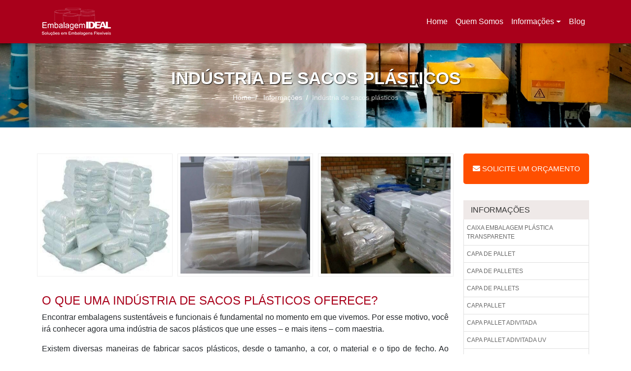

--- FILE ---
content_type: text/html; charset=UTF-8
request_url: https://www.capapallet.com/industria-de-sacos-plasticos
body_size: 34465
content:
<!DOCTYPE html>
<html lang="pt-br">
<head>
    <meta charset="utf-8">
<meta http-equiv="X-UA-Compatible" content="IE=edge">
<meta name="viewport" content="width=device-width, initial-scale=1">
<link rel="icon" href="https://www.capapallet.com/assets/img/favicon.png">
<script src="https://ajax.googleapis.com/ajax/libs/jquery/3.4.0/jquery.min.js"></script>
<title>indústria de sacos plásticos - Embalagem Ideal</title>
<!--<link rel="stylesheet" href="https://maxcdn.bootstrapcdn.com/bootstrap/4.3.1/css/bootstrap.min.css">-->
<link href="https://www.capapallet.com/assets/css/bootstrap.min.css" rel="stylesheet">

        <link rel="preload" href="assets/css/style.css" as="style"> <link rel="stylesheet" href="assets/css/style.css">

        <script >
$(document).ready(function() {
$('.lightbox').fancybox({
});
});
</script>
<style></style>
<script>
	// ==================================================
// fancyBox v3.3.5
//
// Licensed GPLv3 for open source use
// or fancyBox Commercial License for commercial use
//
// http://fancyapps.com/fancybox/
// Copyright 2018 fancyApps
//
// ==================================================
!function(t,e,n,o){"use strict";function i(t,e){var o,i,a=[],s=0;t&&t.isDefaultPrevented()||(t.preventDefault(),e=t&&t.data?t.data.options:e||{},o=e.$target||n(t.currentTarget),i=o.attr("data-fancybox")||"",i?(a=e.selector?n(e.selector):t.data?t.data.items:[],a=a.length?a.filter('[data-fancybox="'+i+'"]'):n('[data-fancybox="'+i+'"]'),s=a.index(o),s<0&&(s=0)):a=[o],n.fancybox.open(a,e,s))}if(t.console=t.console||{info:function(t){}},n){if(n.fn.fancybox)return void console.info("fancyBox already initialized");var a={loop:!1,gutter:50,keyboard:!0,arrows:!0,infobar:!0,smallBtn:"auto",toolbar:"auto",buttons:["zoom","thumbs","close"],idleTime:3,protect:!1,modal:!1,image:{preload:!1},ajax:{settings:{data:{fancybox:!0}}},iframe:{tpl:'<iframe id="fancybox-frame{rnd}" name="fancybox-frame{rnd}" class="fancybox-iframe" frameborder="0" vspace="0" hspace="0" webkitAllowFullScreen mozallowfullscreen allowFullScreen allowtransparency="true" src=""></iframe>',preload:!0,css:{},attr:{scrolling:"auto"}},defaultType:"image",animationEffect:"zoom",animationDuration:366,zoomOpacity:"auto",transitionEffect:"zoom-in-out",transitionDuration:366,slideClass:"",baseClass:"",baseTpl:'<div class="fancybox-container" role="dialog" tabindex="-1"><div class="fancybox-bg"></div><div class="fancybox-inner"><div class="fancybox-infobar"><span data-fancybox-index></span>&nbsp;/&nbsp;<span data-fancybox-count></span></div><div class="fancybox-toolbar">{{buttons}}</div><div class="fancybox-navigation">{{arrows}}</div><div class="fancybox-stage"></div><div class="fancybox-caption"></div></div></div>',spinnerTpl:'<div class="fancybox-loading"></div>',errorTpl:'<div class="fancybox-error"><p>{{ERROR}}</p></div>',btnTpl:{download:'<a download data-fancybox-download class="fancybox-button fancybox-button--download" title="{{DOWNLOAD}}" href="javascript:;"><svg viewBox="0 0 40 40"><path d="M13,16 L20,23 L27,16 M20,7 L20,23 M10,24 L10,28 L30,28 L30,24" /></svg></a>',zoom:'<button data-fancybox-zoom class="fancybox-button fancybox-button--zoom" title="{{ZOOM}}"><svg viewBox="0 0 40 40"><path d="M18,17 m-8,0 a8,8 0 1,0 16,0 a8,8 0 1,0 -16,0 M24,22 L31,29" /></svg></button>',close:'<button data-fancybox-close class="fancybox-button fancybox-button--close" title="{{CLOSE}}"><svg viewBox="0 0 40 40"><path d="M10,10 L30,30 M30,10 L10,30" /></svg></button>',smallBtn:'<button data-fancybox-close class="fancybox-close-small" title="{{CLOSE}}"><svg viewBox="0 0 32 32"><path d="M10,10 L22,22 M22,10 L10,22"></path></svg></button>',arrowLeft:'<a data-fancybox-prev class="fancybox-button fancybox-button--arrow_left" title="{{PREV}}" href="javascript:;"><svg viewBox="0 0 40 40"><path d="M18,12 L10,20 L18,28 M10,20 L30,20"></path></svg></a>',arrowRight:'<a data-fancybox-next class="fancybox-button fancybox-button--arrow_right" title="{{NEXT}}" href="javascript:;"><svg viewBox="0 0 40 40"><path d="M10,20 L30,20 M22,12 L30,20 L22,28"></path></svg></a>'},parentEl:"body",autoFocus:!1,backFocus:!0,trapFocus:!0,fullScreen:{autoStart:!1},touch:{vertical:!0,momentum:!0},hash:null,media:{},slideShow:{autoStart:!1,speed:4e3},thumbs:{autoStart:!1,hideOnClose:!0,parentEl:".fancybox-container",axis:"y"},wheel:"auto",onInit:n.noop,beforeLoad:n.noop,afterLoad:n.noop,beforeShow:n.noop,afterShow:n.noop,beforeClose:n.noop,afterClose:n.noop,onActivate:n.noop,onDeactivate:n.noop,clickContent:function(t,e){return"image"===t.type&&"zoom"},clickSlide:"close",clickOutside:"close",dblclickContent:!1,dblclickSlide:!1,dblclickOutside:!1,mobile:{idleTime:!1,clickContent:function(t,e){return"image"===t.type&&"toggleControls"},clickSlide:function(t,e){return"image"===t.type?"toggleControls":"close"},dblclickContent:function(t,e){return"image"===t.type&&"zoom"},dblclickSlide:function(t,e){return"image"===t.type&&"zoom"}},lang:"en",i18n:{en:{CLOSE:"Close",NEXT:"Next",PREV:"Previous",ERROR:"The requested content cannot be loaded. <br/> Please try again later.",PLAY_START:"Start slideshow",PLAY_STOP:"Pause slideshow",FULL_SCREEN:"Full screen",THUMBS:"Thumbnails",DOWNLOAD:"Download",SHARE:"Share",ZOOM:"Zoom"},de:{CLOSE:"Schliessen",NEXT:"Weiter",PREV:"Zurück",ERROR:"Die angeforderten Daten konnten nicht geladen werden. <br/> Bitte versuchen Sie es später nochmal.",PLAY_START:"Diaschau starten",PLAY_STOP:"Diaschau beenden",FULL_SCREEN:"Vollbild",THUMBS:"Vorschaubilder",DOWNLOAD:"Herunterladen",SHARE:"Teilen",ZOOM:"Maßstab"}}},s=n(t),r=n(e),c=0,l=function(t){return t&&t.hasOwnProperty&&t instanceof n},d=function(){return t.requestAnimationFrame||t.webkitRequestAnimationFrame||t.mozRequestAnimationFrame||t.oRequestAnimationFrame||function(e){return t.setTimeout(e,1e3/60)}}(),u=function(){var t,n=e.createElement("fakeelement"),i={transition:"transitionend",OTransition:"oTransitionEnd",MozTransition:"transitionend",WebkitTransition:"webkitTransitionEnd"};for(t in i)if(n.style[t]!==o)return i[t];return"transitionend"}(),f=function(t){return t&&t.length&&t[0].offsetHeight},p=function(t,e){var o=n.extend(!0,{},t,e);return n.each(e,function(t,e){n.isArray(e)&&(o[t]=e)}),o},h=function(t,o,i){var a=this;a.opts=p({index:i},n.fancybox.defaults),n.isPlainObject(o)&&(a.opts=p(a.opts,o)),n.fancybox.isMobile&&(a.opts=p(a.opts,a.opts.mobile)),a.id=a.opts.id||++c,a.currIndex=parseInt(a.opts.index,10)||0,a.prevIndex=null,a.prevPos=null,a.currPos=0,a.firstRun=!0,a.group=[],a.slides={},a.addContent(t),a.group.length&&(a.$lastFocus=n(e.activeElement).trigger("blur"),a.init())};n.extend(h.prototype,{init:function(){var i,a,s,r=this,c=r.group[r.currIndex],l=c.opts,d=n.fancybox.scrollbarWidth;n.fancybox.getInstance()||l.hideScrollbar===!1||(n("body").addClass("fancybox-active"),!n.fancybox.isMobile&&e.body.scrollHeight>t.innerHeight&&(d===o&&(i=n('<div style="width:100px;height:100px;overflow:scroll;" />').appendTo("body"),d=n.fancybox.scrollbarWidth=i[0].offsetWidth-i[0].clientWidth,i.remove()),n("head").append('<style id="fancybox-style-noscroll" type="text/css">.compensate-for-scrollbar { margin-right: '+d+"px; }</style>"),n("body").addClass("compensate-for-scrollbar"))),s="",n.each(l.buttons,function(t,e){s+=l.btnTpl[e]||""}),a=n(r.translate(r,l.baseTpl.replace("{{buttons}}",s).replace("{{arrows}}",l.btnTpl.arrowLeft+l.btnTpl.arrowRight))).attr("id","fancybox-container-"+r.id).addClass("fancybox-is-hidden").addClass(l.baseClass).data("FancyBox",r).appendTo(l.parentEl),r.$refs={container:a},["bg","inner","infobar","toolbar","stage","caption","navigation"].forEach(function(t){r.$refs[t]=a.find(".fancybox-"+t)}),r.trigger("onInit"),r.activate(),r.jumpTo(r.currIndex)},translate:function(t,e){var n=t.opts.i18n[t.opts.lang];return e.replace(/\{\{(\w+)\}\}/g,function(t,e){var i=n[e];return i===o?t:i})},addContent:function(t){var e,i=this,a=n.makeArray(t);n.each(a,function(t,e){var a,s,r,c,l,d={},u={};n.isPlainObject(e)?(d=e,u=e.opts||e):"object"===n.type(e)&&n(e).length?(a=n(e),u=a.data()||{},u=n.extend(!0,{},u,u.options),u.$orig=a,d.src=i.opts.src||u.src||a.attr("href"),d.type||d.src||(d.type="inline",d.src=e)):d={type:"html",src:e+""},d.opts=n.extend(!0,{},i.opts,u),n.isArray(u.buttons)&&(d.opts.buttons=u.buttons),s=d.type||d.opts.type,c=d.src||"",!s&&c&&((r=c.match(/\.(mp4|mov|ogv)((\?|#).*)?$/i))?(s="video",d.opts.videoFormat||(d.opts.videoFormat="video/"+("ogv"===r[1]?"ogg":r[1]))):c.match(/(^data:image\/[a-z0-9+\/=]*,)|(\.(jp(e|g|eg)|gif|png|bmp|webp|svg|ico)((\?|#).*)?$)/i)?s="image":c.match(/\.(pdf)((\?|#).*)?$/i)?s="iframe":"#"===c.charAt(0)&&(s="inline")),s?d.type=s:i.trigger("objectNeedsType",d),d.contentType||(d.contentType=n.inArray(d.type,["html","inline","ajax"])>-1?"html":d.type),d.index=i.group.length,"auto"==d.opts.smallBtn&&(d.opts.smallBtn=n.inArray(d.type,["html","inline","ajax"])>-1),"auto"===d.opts.toolbar&&(d.opts.toolbar=!d.opts.smallBtn),d.opts.$trigger&&d.index===i.opts.index&&(d.opts.$thumb=d.opts.$trigger.find("img:first")),d.opts.$thumb&&d.opts.$thumb.length||!d.opts.$orig||(d.opts.$thumb=d.opts.$orig.find("img:first")),"function"===n.type(d.opts.caption)&&(d.opts.caption=d.opts.caption.apply(e,[i,d])),"function"===n.type(i.opts.caption)&&(d.opts.caption=i.opts.caption.apply(e,[i,d])),d.opts.caption instanceof n||(d.opts.caption=d.opts.caption===o?"":d.opts.caption+""),"ajax"===d.type&&(l=c.split(/\s+/,2),l.length>1&&(d.src=l.shift(),d.opts.filter=l.shift())),d.opts.modal&&(d.opts=n.extend(!0,d.opts,{infobar:0,toolbar:0,smallBtn:0,keyboard:0,slideShow:0,fullScreen:0,thumbs:0,touch:0,clickContent:!1,clickSlide:!1,clickOutside:!1,dblclickContent:!1,dblclickSlide:!1,dblclickOutside:!1})),i.group.push(d)}),Object.keys(i.slides).length&&(i.updateControls(),e=i.Thumbs,e&&e.isActive&&(e.create(),e.focus()))},addEvents:function(){var o=this;o.removeEvents(),o.$refs.container.on("click.fb-close","[data-fancybox-close]",function(t){t.stopPropagation(),t.preventDefault(),o.close(t)}).on("touchstart.fb-prev click.fb-prev","[data-fancybox-prev]",function(t){t.stopPropagation(),t.preventDefault(),o.previous()}).on("touchstart.fb-next click.fb-next","[data-fancybox-next]",function(t){t.stopPropagation(),t.preventDefault(),o.next()}).on("click.fb","[data-fancybox-zoom]",function(t){o[o.isScaledDown()?"scaleToActual":"scaleToFit"]()}),s.on("orientationchange.fb resize.fb",function(t){t&&t.originalEvent&&"resize"===t.originalEvent.type?d(function(){o.update()}):(o.$refs.stage.hide(),setTimeout(function(){o.$refs.stage.show(),o.update()},n.fancybox.isMobile?600:250))}),r.on("focusin.fb",function(t){var o=n.fancybox?n.fancybox.getInstance():null;o.isClosing||!o.current||!o.current.opts.trapFocus||n(t.target).hasClass("fancybox-container")||n(t.target).is(e)||o&&"fixed"!==n(t.target).css("position")&&!o.$refs.container.has(t.target).length&&(t.stopPropagation(),o.focus())}),r.on("keydown.fb",function(t){var e=o.current,i=t.keyCode||t.which;if(e&&e.opts.keyboard&&!(t.ctrlKey||t.altKey||t.shiftKey||n(t.target).is("input")||n(t.target).is("textarea")))return 8===i||27===i?(t.preventDefault(),void o.close(t)):37===i||38===i?(t.preventDefault(),void o.previous()):39===i||40===i?(t.preventDefault(),void o.next()):void o.trigger("afterKeydown",t,i)}),o.group[o.currIndex].opts.idleTime&&(o.idleSecondsCounter=0,r.on("mousemove.fb-idle mouseleave.fb-idle mousedown.fb-idle touchstart.fb-idle touchmove.fb-idle scroll.fb-idle keydown.fb-idle",function(t){o.idleSecondsCounter=0,o.isIdle&&o.showControls(),o.isIdle=!1}),o.idleInterval=t.setInterval(function(){o.idleSecondsCounter++,o.idleSecondsCounter>=o.group[o.currIndex].opts.idleTime&&!o.isDragging&&(o.isIdle=!0,o.idleSecondsCounter=0,o.hideControls())},1e3))},removeEvents:function(){var e=this;s.off("orientationchange.fb resize.fb"),r.off("focusin.fb keydown.fb .fb-idle"),this.$refs.container.off(".fb-close .fb-prev .fb-next"),e.idleInterval&&(t.clearInterval(e.idleInterval),e.idleInterval=null)},previous:function(t){return this.jumpTo(this.currPos-1,t)},next:function(t){return this.jumpTo(this.currPos+1,t)},jumpTo:function(t,e){var i,a,s,r,c,l,d,u=this,p=u.group.length;if(!(u.isDragging||u.isClosing||u.isAnimating&&u.firstRun)){if(t=parseInt(t,10),a=u.current?u.current.opts.loop:u.opts.loop,!a&&(t<0||t>=p))return!1;if(i=u.firstRun=!Object.keys(u.slides).length,!(p<2&&!i&&u.isDragging)){if(r=u.current,u.prevIndex=u.currIndex,u.prevPos=u.currPos,s=u.createSlide(t),p>1&&((a||s.index>0)&&u.createSlide(t-1),(a||s.index<p-1)&&u.createSlide(t+1)),u.current=s,u.currIndex=s.index,u.currPos=s.pos,u.trigger("beforeShow",i),u.updateControls(),l=n.fancybox.getTranslate(s.$slide),s.isMoved=(0!==l.left||0!==l.top)&&!s.$slide.hasClass("fancybox-animated"),s.forcedDuration=o,n.isNumeric(e)?s.forcedDuration=e:e=s.opts[i?"animationDuration":"transitionDuration"],e=parseInt(e,10),i)return s.opts.animationEffect&&e&&u.$refs.container.css("transition-duration",e+"ms"),u.$refs.container.removeClass("fancybox-is-hidden"),f(u.$refs.container),u.$refs.container.addClass("fancybox-is-open"),f(u.$refs.container),s.$slide.addClass("fancybox-slide--previous"),u.loadSlide(s),s.$slide.removeClass("fancybox-slide--previous").addClass("fancybox-slide--current"),void u.preload("image");n.each(u.slides,function(t,e){n.fancybox.stop(e.$slide)}),s.$slide.removeClass("fancybox-slide--next fancybox-slide--previous").addClass("fancybox-slide--current"),s.isMoved?(c=Math.round(s.$slide.width()),n.each(u.slides,function(t,o){var i=o.pos-s.pos;n.fancybox.animate(o.$slide,{top:0,left:i*c+i*o.opts.gutter},e,function(){o.$slide.removeAttr("style").removeClass("fancybox-slide--next fancybox-slide--previous"),o.pos===u.currPos&&(s.isMoved=!1,u.complete())})})):u.$refs.stage.children().removeAttr("style"),s.isLoaded?u.revealContent(s):u.loadSlide(s),u.preload("image"),r.pos!==s.pos&&(d="fancybox-slide--"+(r.pos>s.pos?"next":"previous"),r.$slide.removeClass("fancybox-slide--complete fancybox-slide--current fancybox-slide--next fancybox-slide--previous"),r.isComplete=!1,e&&(s.isMoved||s.opts.transitionEffect)&&(s.isMoved?r.$slide.addClass(d):(d="fancybox-animated "+d+" fancybox-fx-"+s.opts.transitionEffect,n.fancybox.animate(r.$slide,d,e,function(){r.$slide.removeClass(d).removeAttr("style")}))))}}},createSlide:function(t){var e,o,i=this;return o=t%i.group.length,o=o<0?i.group.length+o:o,!i.slides[t]&&i.group[o]&&(e=n('<div class="fancybox-slide"></div>').appendTo(i.$refs.stage),i.slides[t]=n.extend(!0,{},i.group[o],{pos:t,$slide:e,isLoaded:!1}),i.updateSlide(i.slides[t])),i.slides[t]},scaleToActual:function(t,e,i){var a,s,r,c,l,d=this,u=d.current,f=u.$content,p=n.fancybox.getTranslate(u.$slide).width,h=n.fancybox.getTranslate(u.$slide).height,g=u.width,b=u.height;!d.isAnimating&&f&&"image"==u.type&&u.isLoaded&&!u.hasError&&(n.fancybox.stop(f),d.isAnimating=!0,t=t===o?.5*p:t,e=e===o?.5*h:e,a=n.fancybox.getTranslate(f),a.top-=n.fancybox.getTranslate(u.$slide).top,a.left-=n.fancybox.getTranslate(u.$slide).left,c=g/a.width,l=b/a.height,s=.5*p-.5*g,r=.5*h-.5*b,g>p&&(s=a.left*c-(t*c-t),s>0&&(s=0),s<p-g&&(s=p-g)),b>h&&(r=a.top*l-(e*l-e),r>0&&(r=0),r<h-b&&(r=h-b)),d.updateCursor(g,b),n.fancybox.animate(f,{top:r,left:s,scaleX:c,scaleY:l},i||330,function(){d.isAnimating=!1}),d.SlideShow&&d.SlideShow.isActive&&d.SlideShow.stop())},scaleToFit:function(t){var e,o=this,i=o.current,a=i.$content;!o.isAnimating&&a&&"image"==i.type&&i.isLoaded&&!i.hasError&&(n.fancybox.stop(a),o.isAnimating=!0,e=o.getFitPos(i),o.updateCursor(e.width,e.height),n.fancybox.animate(a,{top:e.top,left:e.left,scaleX:e.width/a.width(),scaleY:e.height/a.height()},t||330,function(){o.isAnimating=!1}))},getFitPos:function(t){var e,n,o,i,a,s=this,r=t.$content,c=t.width||t.opts.width,l=t.height||t.opts.height,d={};return!!(t.isLoaded&&r&&r.length)&&(i={top:parseInt(t.$slide.css("paddingTop"),10),right:parseInt(t.$slide.css("paddingRight"),10),bottom:parseInt(t.$slide.css("paddingBottom"),10),left:parseInt(t.$slide.css("paddingLeft"),10)},e=parseInt(s.$refs.stage.width(),10)-(i.left+i.right),n=parseInt(s.$refs.stage.height(),10)-(i.top+i.bottom),c&&l||(c=e,l=n),o=Math.min(1,e/c,n/l),c=Math.floor(o*c),l=Math.floor(o*l),"image"===t.type?(d.top=Math.floor(.5*(n-l))+i.top,d.left=Math.floor(.5*(e-c))+i.left):"video"===t.contentType&&(a=t.opts.width&&t.opts.height?c/l:t.opts.ratio||16/9,l>c/a?l=c/a:c>l*a&&(c=l*a)),d.width=c,d.height=l,d)},update:function(){var t=this;n.each(t.slides,function(e,n){t.updateSlide(n)})},updateSlide:function(t,e){var o=this,i=t&&t.$content,a=t.width||t.opts.width,s=t.height||t.opts.height;i&&(a||s||"video"===t.contentType)&&!t.hasError&&(n.fancybox.stop(i),n.fancybox.setTranslate(i,o.getFitPos(t)),t.pos===o.currPos&&(o.isAnimating=!1,o.updateCursor())),t.$slide.trigger("refresh"),o.$refs.toolbar.toggleClass("compensate-for-scrollbar",t.$slide.get(0).scrollHeight>t.$slide.get(0).clientHeight),o.trigger("onUpdate",t)},centerSlide:function(t,e){var i,a,s=this;s.current&&(i=Math.round(t.$slide.width()),a=t.pos-s.current.pos,n.fancybox.animate(t.$slide,{top:0,left:a*i+a*t.opts.gutter,opacity:1},e===o?0:e,null,!1))},updateCursor:function(t,e){var o,i=this,a=i.current,s=i.$refs.container.removeClass("fancybox-is-zoomable fancybox-can-zoomIn fancybox-can-drag fancybox-can-zoomOut");a&&!i.isClosing&&(o=i.isZoomable(),s.toggleClass("fancybox-is-zoomable",o),n("[data-fancybox-zoom]").prop("disabled",!o),o&&("zoom"===a.opts.clickContent||n.isFunction(a.opts.clickContent)&&"zoom"===a.opts.clickContent(a))?i.isScaledDown(t,e)?s.addClass("fancybox-can-zoomIn"):a.opts.touch?s.addClass("fancybox-can-drag"):s.addClass("fancybox-can-zoomOut"):a.opts.touch&&"video"!==a.contentType&&s.addClass("fancybox-can-drag"))},isZoomable:function(){var t,e=this,n=e.current;if(n&&!e.isClosing&&"image"===n.type&&!n.hasError){if(!n.isLoaded)return!0;if(t=e.getFitPos(n),n.width>t.width||n.height>t.height)return!0}return!1},isScaledDown:function(t,e){var i=this,a=!1,s=i.current,r=s.$content;return t!==o&&e!==o?a=t<s.width&&e<s.height:r&&(a=n.fancybox.getTranslate(r),a=a.width<s.width&&a.height<s.height),a},canPan:function(){var t,e=this,n=!1,o=e.current;return"image"===o.type&&(t=o.$content)&&!o.hasError&&(n=e.getFitPos(o),n=Math.abs(t.width()-n.width)>1||Math.abs(t.height()-n.height)>1),n},loadSlide:function(t){var e,o,i,a=this;if(!t.isLoading&&!t.isLoaded){switch(t.isLoading=!0,a.trigger("beforeLoad",t),e=t.type,o=t.$slide,o.off("refresh").trigger("onReset").addClass(t.opts.slideClass),e){case"image":a.setImage(t);break;case"iframe":a.setIframe(t);break;case"html":a.setContent(t,t.src||t.content);break;case"video":a.setContent(t,'<video class="fancybox-video" controls controlsList="nodownload"><source src="'+t.src+'" type="'+t.opts.videoFormat+"\">Your browser doesn't support HTML5 video</video");break;case"inline":n(t.src).length?a.setContent(t,n(t.src)):a.setError(t);break;case"ajax":a.showLoading(t),i=n.ajax(n.extend({},t.opts.ajax.settings,{url:t.src,success:function(e,n){"success"===n&&a.setContent(t,e)},error:function(e,n){e&&"abort"!==n&&a.setError(t)}})),o.one("onReset",function(){i.abort()});break;default:a.setError(t)}return!0}},setImage:function(e){var o,i,a,s,r,c=this,l=e.opts.srcset||e.opts.image.srcset;if(e.timouts=setTimeout(function(){var t=e.$image;!e.isLoading||t&&t[0].complete||e.hasError||c.showLoading(e)},350),l){s=t.devicePixelRatio||1,r=t.innerWidth*s,a=l.split(",").map(function(t){var e={};return t.trim().split(/\s+/).forEach(function(t,n){var o=parseInt(t.substring(0,t.length-1),10);return 0===n?e.url=t:void(o&&(e.value=o,e.postfix=t[t.length-1]))}),e}),a.sort(function(t,e){return t.value-e.value});for(var d=0;d<a.length;d++){var u=a[d];if("w"===u.postfix&&u.value>=r||"x"===u.postfix&&u.value>=s){i=u;break}}!i&&a.length&&(i=a[a.length-1]),i&&(e.src=i.url,e.width&&e.height&&"w"==i.postfix&&(e.height=e.width/e.height*i.value,e.width=i.value),e.opts.srcset=l)}e.$content=n('<div class="fancybox-content"></div>').addClass("fancybox-is-hidden").appendTo(e.$slide.addClass("fancybox-slide--image")),o=e.opts.thumb||!(!e.opts.$thumb||!e.opts.$thumb.length)&&e.opts.$thumb.attr("src"),e.opts.preload!==!1&&e.opts.width&&e.opts.height&&o&&(e.width=e.opts.width,e.height=e.opts.height,e.$ghost=n("<img />").one("error",function(){n(this).remove(),e.$ghost=null}).one("load",function(){c.afterLoad(e)}).addClass("fancybox-image").appendTo(e.$content).attr("src",o)),c.setBigImage(e)},setBigImage:function(t){var e=this,o=n("<img />");t.$image=o.one("error",function(){e.setError(t)}).one("load",function(){var n;t.$ghost||(e.resolveImageSlideSize(t,this.naturalWidth,this.naturalHeight),e.afterLoad(t)),t.timouts&&(clearTimeout(t.timouts),t.timouts=null),e.isClosing||(t.opts.srcset&&(n=t.opts.sizes,n&&"auto"!==n||(n=(t.width/t.height>1&&s.width()/s.height()>1?"100":Math.round(t.width/t.height*100))+"vw"),o.attr("sizes",n).attr("srcset",t.opts.srcset)),t.$ghost&&setTimeout(function(){t.$ghost&&!e.isClosing&&t.$ghost.hide()},Math.min(300,Math.max(1e3,t.height/1600))),e.hideLoading(t))}).addClass("fancybox-image").attr("src",t.src).appendTo(t.$content),(o[0].complete||"complete"==o[0].readyState)&&o[0].naturalWidth&&o[0].naturalHeight?o.trigger("load"):o[0].error&&o.trigger("error")},resolveImageSlideSize:function(t,e,n){var o=parseInt(t.opts.width,10),i=parseInt(t.opts.height,10);t.width=e,t.height=n,o>0&&(t.width=o,t.height=Math.floor(o*n/e)),i>0&&(t.width=Math.floor(i*e/n),t.height=i)},setIframe:function(t){var e,i=this,a=t.opts.iframe,s=t.$slide;t.$content=n('<div class="fancybox-content'+(a.preload?" fancybox-is-hidden":"")+'"></div>').css(a.css).appendTo(s),s.addClass("fancybox-slide--"+t.contentType),t.$iframe=e=n(a.tpl.replace(/\{rnd\}/g,(new Date).getTime())).attr(a.attr).appendTo(t.$content),a.preload?(i.showLoading(t),e.on("load.fb error.fb",function(e){this.isReady=1,t.$slide.trigger("refresh"),i.afterLoad(t)}),s.on("refresh.fb",function(){var n,i,s=t.$content,r=a.css.width,c=a.css.height;if(1===e[0].isReady){try{n=e.contents(),i=n.find("body")}catch(t){}i&&i.length&&i.children().length&&(s.css({width:"",height:""}),r===o&&(r=Math.ceil(Math.max(i[0].clientWidth,i.outerWidth(!0)))),r&&s.width(r),c===o&&(c=Math.ceil(Math.max(i[0].clientHeight,i.outerHeight(!0)))),c&&s.height(c)),s.removeClass("fancybox-is-hidden")}})):this.afterLoad(t),e.attr("src",t.src),s.one("onReset",function(){try{n(this).find("iframe").hide().unbind().attr("src","//about:blank")}catch(t){}n(this).off("refresh.fb").empty(),t.isLoaded=!1})},setContent:function(t,e){var o=this;o.isClosing||(o.hideLoading(t),t.$content&&n.fancybox.stop(t.$content),t.$slide.empty(),l(e)&&e.parent().length?(e.parent().parent(".fancybox-slide--inline").trigger("onReset"),t.$placeholder=n("<div>").hide().insertAfter(e),e.css("display","inline-block")):t.hasError||("string"===n.type(e)&&(e=n("<div>").append(n.trim(e)).contents(),3===e[0].nodeType&&(e=n("<div>").html(e))),t.opts.filter&&(e=n("<div>").html(e).find(t.opts.filter))),t.$slide.one("onReset",function(){n(this).find("video,audio").trigger("pause"),t.$placeholder&&(t.$placeholder.after(e.hide()).remove(),t.$placeholder=null),t.$smallBtn&&(t.$smallBtn.remove(),t.$smallBtn=null),t.hasError||(n(this).empty(),t.isLoaded=!1)}),n(e).appendTo(t.$slide),n(e).is("video,audio")&&(n(e).addClass("fancybox-video"),n(e).wrap("<div></div>"),t.contentType="video",t.opts.width=t.opts.width||n(e).attr("width"),t.opts.height=t.opts.height||n(e).attr("height")),t.$content=t.$slide.children().filter("div,form,main,video,audio").first().addClass("fancybox-content"),t.$slide.addClass("fancybox-slide--"+t.contentType),this.afterLoad(t))},setError:function(t){t.hasError=!0,t.$slide.trigger("onReset").removeClass("fancybox-slide--"+t.contentType).addClass("fancybox-slide--error"),t.contentType="html",this.setContent(t,this.translate(t,t.opts.errorTpl)),t.pos===this.currPos&&(this.isAnimating=!1)},showLoading:function(t){var e=this;t=t||e.current,t&&!t.$spinner&&(t.$spinner=n(e.translate(e,e.opts.spinnerTpl)).appendTo(t.$slide))},hideLoading:function(t){var e=this;t=t||e.current,t&&t.$spinner&&(t.$spinner.remove(),delete t.$spinner)},afterLoad:function(t){var e=this;e.isClosing||(t.isLoading=!1,t.isLoaded=!0,e.trigger("afterLoad",t),e.hideLoading(t),t.pos===e.currPos&&e.updateCursor(),!t.opts.smallBtn||t.$smallBtn&&t.$smallBtn.length||(t.$smallBtn=n(e.translate(t,t.opts.btnTpl.smallBtn)).prependTo(t.$content)),t.opts.protect&&t.$content&&!t.hasError&&(t.$content.on("contextmenu.fb",function(t){return 2==t.button&&t.preventDefault(),!0}),"image"===t.type&&n('<div class="fancybox-spaceball"></div>').appendTo(t.$content)),e.revealContent(t))},revealContent:function(t){var e,i,a,s,r=this,c=t.$slide,l=!1,d=!1;return e=t.opts[r.firstRun?"animationEffect":"transitionEffect"],a=t.opts[r.firstRun?"animationDuration":"transitionDuration"],a=parseInt(t.forcedDuration===o?a:t.forcedDuration,10),t.pos===r.currPos&&(t.isComplete?e=!1:r.isAnimating=!0),!t.isMoved&&t.pos===r.currPos&&a||(e=!1),"zoom"===e&&(t.pos===r.currPos&&a&&"image"===t.type&&!t.hasError&&(d=r.getThumbPos(t))?l=r.getFitPos(t):e="fade"),"zoom"===e?(l.scaleX=l.width/d.width,l.scaleY=l.height/d.height,s=t.opts.zoomOpacity,"auto"==s&&(s=Math.abs(t.width/t.height-d.width/d.height)>.1),s&&(d.opacity=.1,l.opacity=1),n.fancybox.setTranslate(t.$content.removeClass("fancybox-is-hidden"),d),f(t.$content),void n.fancybox.animate(t.$content,l,a,function(){r.isAnimating=!1,r.complete()})):(r.updateSlide(t),e?(n.fancybox.stop(c),i="fancybox-animated fancybox-slide--"+(t.pos>=r.prevPos?"next":"previous")+" fancybox-fx-"+e,c.removeAttr("style").removeClass("fancybox-slide--current fancybox-slide--next fancybox-slide--previous").addClass(i),t.$content.removeClass("fancybox-is-hidden"),f(c),void n.fancybox.animate(c,"fancybox-slide--current",a,function(e){c.removeClass(i).removeAttr("style"),t.pos===r.currPos&&r.complete()},!0)):(f(c),t.$content.removeClass("fancybox-is-hidden"),void(t.pos===r.currPos&&r.complete())))},getThumbPos:function(o){var i,a=this,s=!1,r=o.opts.$thumb,c=r&&r.length&&r[0].ownerDocument===e?r.offset():0,l=function(e){for(var o,i=e[0],a=i.getBoundingClientRect(),s=[];null!==i.parentElement;)"hidden"!==n(i.parentElement).css("overflow")&&"auto"!==n(i.parentElement).css("overflow")||s.push(i.parentElement.getBoundingClientRect()),i=i.parentElement;return o=s.every(function(t){var e=Math.min(a.right,t.right)-Math.max(a.left,t.left),n=Math.min(a.bottom,t.bottom)-Math.max(a.top,t.top);return e>0&&n>0}),o&&a.bottom>0&&a.right>0&&a.left<n(t).width()&&a.top<n(t).height()};return c&&l(r)&&(i=a.$refs.stage.offset(),s={top:c.top-i.top+parseFloat(r.css("border-top-width")||0),left:c.left-i.left+parseFloat(r.css("border-left-width")||0),width:r.width(),height:r.height(),scaleX:1,scaleY:1}),s},complete:function(){var t=this,o=t.current,i={};!o.isMoved&&o.isLoaded&&(o.isComplete||(o.isComplete=!0,o.$slide.siblings().trigger("onReset"),t.preload("inline"),f(o.$slide),o.$slide.addClass("fancybox-slide--complete"),n.each(t.slides,function(e,o){o.pos>=t.currPos-1&&o.pos<=t.currPos+1?i[o.pos]=o:o&&(n.fancybox.stop(o.$slide),o.$slide.off().remove())}),t.slides=i),t.isAnimating=!1,t.updateCursor(),t.trigger("afterShow"),o.$slide.find("video,audio").filter(":visible:first").trigger("play"),(n(e.activeElement).is("[disabled]")||o.opts.autoFocus&&"image"!=o.type&&"iframe"!==o.type)&&t.focus())},preload:function(t){var e=this,n=e.slides[e.currPos+1],o=e.slides[e.currPos-1];n&&n.type===t&&e.loadSlide(n),o&&o.type===t&&e.loadSlide(o)},focus:function(){var t,e=this.current;this.isClosing||e&&e.isComplete&&e.$content&&(t=e.$content.find("input[autofocus]:enabled:visible:first"),t.length||(t=e.$content.find("button,:input,[tabindex],a").filter(":enabled:visible:first")),t=t&&t.length?t:e.$content,t.trigger("focus"))},activate:function(){var t=this;n(".fancybox-container").each(function(){var e=n(this).data("FancyBox");e&&e.id!==t.id&&!e.isClosing&&(e.trigger("onDeactivate"),e.removeEvents(),e.isVisible=!1)}),t.isVisible=!0,(t.current||t.isIdle)&&(t.update(),t.updateControls()),t.trigger("onActivate"),t.addEvents()},close:function(t,e){var o,i,a,s,r,c,l,p=this,h=p.current,g=function(){p.cleanUp(t)};return!p.isClosing&&(p.isClosing=!0,p.trigger("beforeClose",t)===!1?(p.isClosing=!1,d(function(){p.update()}),!1):(p.removeEvents(),h.timouts&&clearTimeout(h.timouts),a=h.$content,o=h.opts.animationEffect,i=n.isNumeric(e)?e:o?h.opts.animationDuration:0,h.$slide.off(u).removeClass("fancybox-slide--complete fancybox-slide--next fancybox-slide--previous fancybox-animated"),h.$slide.siblings().trigger("onReset").remove(),i&&p.$refs.container.removeClass("fancybox-is-open").addClass("fancybox-is-closing"),p.hideLoading(h),p.hideControls(),p.updateCursor(),"zoom"!==o||t!==!0&&a&&i&&"image"===h.type&&!h.hasError&&(l=p.getThumbPos(h))||(o="fade"),"zoom"===o?(n.fancybox.stop(a),s=n.fancybox.getTranslate(a),c={top:s.top,left:s.left,scaleX:s.width/l.width,scaleY:s.height/l.height,width:l.width,height:l.height},r=h.opts.zoomOpacity,"auto"==r&&(r=Math.abs(h.width/h.height-l.width/l.height)>.1),r&&(l.opacity=0),n.fancybox.setTranslate(a,c),f(a),n.fancybox.animate(a,l,i,g),!0):(o&&i?t===!0?setTimeout(g,i):n.fancybox.animate(h.$slide.removeClass("fancybox-slide--current"),"fancybox-animated fancybox-slide--previous fancybox-fx-"+o,i,g):g(),!0)))},cleanUp:function(t){var e,o=this,i=n("body");o.current.$slide.trigger("onReset"),o.$refs.container.empty().remove(),o.trigger("afterClose",t),o.$lastFocus&&o.current.opts.backFocus&&o.$lastFocus.trigger("focus"),o.current=null,e=n.fancybox.getInstance(),e?e.activate():(i.removeClass("fancybox-active compensate-for-scrollbar"),n("#fancybox-style-noscroll").remove())},trigger:function(t,e){var o,i=Array.prototype.slice.call(arguments,1),a=this,s=e&&e.opts?e:a.current;return s?i.unshift(s):s=a,i.unshift(a),n.isFunction(s.opts[t])&&(o=s.opts[t].apply(s,i)),o===!1?o:void("afterClose"!==t&&a.$refs?a.$refs.container.trigger(t+".fb",i):r.trigger(t+".fb",i))},updateControls:function(t){var e=this,n=e.current,o=n.index,i=n.opts.caption,a=e.$refs.container,s=e.$refs.caption;n.$slide.trigger("refresh"),e.$caption=i&&i.length?s.html(i):null,e.isHiddenControls||e.isIdle||e.showControls(),a.find("[data-fancybox-count]").html(e.group.length),a.find("[data-fancybox-index]").html(o+1),a.find("[data-fancybox-prev]").toggleClass("disabled",!n.opts.loop&&o<=0),a.find("[data-fancybox-next]").toggleClass("disabled",!n.opts.loop&&o>=e.group.length-1),"image"===n.type?a.find("[data-fancybox-zoom]").show().end().find("[data-fancybox-download]").attr("href",n.opts.image.src||n.src).show():n.opts.toolbar&&a.find("[data-fancybox-download],[data-fancybox-zoom]").hide()},hideControls:function(){this.isHiddenControls=!0,this.$refs.container.removeClass("fancybox-show-infobar fancybox-show-toolbar fancybox-show-caption fancybox-show-nav")},showControls:function(){var t=this,e=t.current?t.current.opts:t.opts,n=t.$refs.container;t.isHiddenControls=!1,t.idleSecondsCounter=0,n.toggleClass("fancybox-show-toolbar",!(!e.toolbar||!e.buttons)).toggleClass("fancybox-show-infobar",!!(e.infobar&&t.group.length>1)).toggleClass("fancybox-show-nav",!!(e.arrows&&t.group.length>1)).toggleClass("fancybox-is-modal",!!e.modal),t.$caption?n.addClass("fancybox-show-caption "):n.removeClass("fancybox-show-caption")},toggleControls:function(){this.isHiddenControls?this.showControls():this.hideControls()}}),n.fancybox={version:"3.3.5",defaults:a,getInstance:function(t){var e=n('.fancybox-container:not(".fancybox-is-closing"):last').data("FancyBox"),o=Array.prototype.slice.call(arguments,1);return e instanceof h&&("string"===n.type(t)?e[t].apply(e,o):"function"===n.type(t)&&t.apply(e,o),e)},open:function(t,e,n){return new h(t,e,n)},close:function(t){var e=this.getInstance();e&&(e.close(),t===!0&&this.close())},destroy:function(){this.close(!0),r.add("body").off("click.fb-start","**")},isMobile:e.createTouch!==o&&/Android|webOS|iPhone|iPad|iPod|BlackBerry|IEMobile|Opera Mini/i.test(navigator.userAgent),use3d:function(){var n=e.createElement("div");return t.getComputedStyle&&t.getComputedStyle(n)&&t.getComputedStyle(n).getPropertyValue("transform")&&!(e.documentMode&&e.documentMode<11)}(),getTranslate:function(t){var e;return!(!t||!t.length)&&(e=t[0].getBoundingClientRect(),{top:e.top||0,left:e.left||0,width:e.width,height:e.height,opacity:parseFloat(t.css("opacity"))})},setTranslate:function(t,e){var n="",i={};if(t&&e)return e.left===o&&e.top===o||(n=(e.left===o?t.position().left:e.left)+"px, "+(e.top===o?t.position().top:e.top)+"px",n=this.use3d?"translate3d("+n+", 0px)":"translate("+n+")"),e.scaleX!==o&&e.scaleY!==o&&(n=(n.length?n+" ":"")+"scale("+e.scaleX+", "+e.scaleY+")"),n.length&&(i.transform=n),e.opacity!==o&&(i.opacity=e.opacity),e.width!==o&&(i.width=e.width),e.height!==o&&(i.height=e.height),t.css(i)},animate:function(t,e,i,a,s){var r=!1;n.isFunction(i)&&(a=i,i=null),n.isPlainObject(e)||t.removeAttr("style"),n.fancybox.stop(t),t.on(u,function(o){(!o||!o.originalEvent||t.is(o.originalEvent.target)&&"z-index"!=o.originalEvent.propertyName)&&(n.fancybox.stop(t),r&&n.fancybox.setTranslate(t,r),
n.isPlainObject(e)?s===!1&&t.removeAttr("style"):s!==!0&&t.removeClass(e),n.isFunction(a)&&a(o))}),n.isNumeric(i)&&t.css("transition-duration",i+"ms"),n.isPlainObject(e)?(e.scaleX!==o&&e.scaleY!==o&&(r=n.extend({},e,{width:t.width()*e.scaleX,height:t.height()*e.scaleY,scaleX:1,scaleY:1}),delete e.width,delete e.height,t.parent().hasClass("fancybox-slide--image")&&t.parent().addClass("fancybox-is-scaling")),n.fancybox.setTranslate(t,e)):t.addClass(e),t.data("timer",setTimeout(function(){t.trigger("transitionend")},i+16))},stop:function(t){t&&t.length&&(clearTimeout(t.data("timer")),t.off("transitionend").css("transition-duration",""),t.parent().removeClass("fancybox-is-scaling"))}},n.fn.fancybox=function(t){var e;return t=t||{},e=t.selector||!1,e?n("body").off("click.fb-start",e).on("click.fb-start",e,{options:t},i):this.off("click.fb-start").on("click.fb-start",{items:this,options:t},i),this},r.on("click.fb-start","[data-fancybox]",i),r.on("click.fb-start","[data-trigger]",function(t){i(t,{$target:n('[data-fancybox="'+n(t.currentTarget).attr("data-trigger")+'"]').eq(n(t.currentTarget).attr("data-index")||0),$trigger:n(this)})})}}(window,document,window.jQuery||jQuery),function(t){"use strict";var e=function(e,n,o){if(e)return o=o||"","object"===t.type(o)&&(o=t.param(o,!0)),t.each(n,function(t,n){e=e.replace("$"+t,n||"")}),o.length&&(e+=(e.indexOf("?")>0?"&":"?")+o),e},n={youtube:{matcher:/(youtube\.com|youtu\.be|youtube\-nocookie\.com)\/(watch\?(.*&)?v=|v\/|u\/|embed\/?)?(videoseries\?list=(.*)|[\w-]{11}|\?listType=(.*)&list=(.*))(.*)/i,params:{autoplay:1,autohide:1,fs:1,rel:0,hd:1,wmode:"transparent",enablejsapi:1,html5:1},paramPlace:8,type:"iframe",url:"//www.youtube.com/embed/$4",thumb:"//img.youtube.com/vi/$4/hqdefault.jpg"},vimeo:{matcher:/^.+vimeo.com\/(.*\/)?([\d]+)(.*)?/,params:{autoplay:1,hd:1,show_title:1,show_byline:1,show_portrait:0,fullscreen:1,api:1},paramPlace:3,type:"iframe",url:"//player.vimeo.com/video/$2"},instagram:{matcher:/(instagr\.am|instagram\.com)\/p\/([a-zA-Z0-9_\-]+)\/?/i,type:"image",url:"//$1/p/$2/media/?size=l"},gmap_place:{matcher:/(maps\.)?google\.([a-z]{2,3}(\.[a-z]{2})?)\/(((maps\/(place\/(.*)\/)?\@(.*),(\d+.?\d+?)z))|(\?ll=))(.*)?/i,type:"iframe",url:function(t){return"//maps.google."+t[2]+"/?ll="+(t[9]?t[9]+"&z="+Math.floor(t[10])+(t[12]?t[12].replace(/^\//,"&"):""):t[12]+"").replace(/\?/,"&")+"&output="+(t[12]&&t[12].indexOf("layer=c")>0?"svembed":"embed")}},gmap_search:{matcher:/(maps\.)?google\.([a-z]{2,3}(\.[a-z]{2})?)\/(maps\/search\/)(.*)/i,type:"iframe",url:function(t){return"//maps.google."+t[2]+"/maps?q="+t[5].replace("query=","q=").replace("api=1","")+"&output=embed"}}};t(document).on("objectNeedsType.fb",function(o,i,a){var s,r,c,l,d,u,f,p=a.src||"",h=!1;s=t.extend(!0,{},n,a.opts.media),t.each(s,function(n,o){if(c=p.match(o.matcher)){if(h=o.type,f=n,u={},o.paramPlace&&c[o.paramPlace]){d=c[o.paramPlace],"?"==d[0]&&(d=d.substring(1)),d=d.split("&");for(var i=0;i<d.length;++i){var s=d[i].split("=",2);2==s.length&&(u[s[0]]=decodeURIComponent(s[1].replace(/\+/g," ")))}}return l=t.extend(!0,{},o.params,a.opts[n],u),p="function"===t.type(o.url)?o.url.call(this,c,l,a):e(o.url,c,l),r="function"===t.type(o.thumb)?o.thumb.call(this,c,l,a):e(o.thumb,c),"youtube"===n?p=p.replace(/&t=((\d+)m)?(\d+)s/,function(t,e,n,o){return"&start="+((n?60*parseInt(n,10):0)+parseInt(o,10))}):"vimeo"===n&&(p=p.replace("&%23","#")),!1}}),h?(a.opts.thumb||a.opts.$thumb&&a.opts.$thumb.length||(a.opts.thumb=r),"iframe"===h&&(a.opts=t.extend(!0,a.opts,{iframe:{preload:!1,attr:{scrolling:"no"}}})),t.extend(a,{type:h,src:p,origSrc:a.src,contentSource:f,contentType:"image"===h?"image":"gmap_place"==f||"gmap_search"==f?"map":"video"})):p&&(a.type=a.opts.defaultType)})}(window.jQuery||jQuery),function(t,e,n){"use strict";var o=function(){return t.requestAnimationFrame||t.webkitRequestAnimationFrame||t.mozRequestAnimationFrame||t.oRequestAnimationFrame||function(e){return t.setTimeout(e,1e3/60)}}(),i=function(){return t.cancelAnimationFrame||t.webkitCancelAnimationFrame||t.mozCancelAnimationFrame||t.oCancelAnimationFrame||function(e){t.clearTimeout(e)}}(),a=function(e){var n=[];e=e.originalEvent||e||t.e,e=e.touches&&e.touches.length?e.touches:e.changedTouches&&e.changedTouches.length?e.changedTouches:[e];for(var o in e)e[o].pageX?n.push({x:e[o].pageX,y:e[o].pageY}):e[o].clientX&&n.push({x:e[o].clientX,y:e[o].clientY});return n},s=function(t,e,n){return e&&t?"x"===n?t.x-e.x:"y"===n?t.y-e.y:Math.sqrt(Math.pow(t.x-e.x,2)+Math.pow(t.y-e.y,2)):0},r=function(t){if(t.is('a,area,button,[role="button"],input,label,select,summary,textarea,video,audio')||n.isFunction(t.get(0).onclick)||t.data("selectable"))return!0;for(var e=0,o=t[0].attributes,i=o.length;e<i;e++)if("data-fancybox-"===o[e].nodeName.substr(0,14))return!0;return!1},c=function(e){var n=t.getComputedStyle(e)["overflow-y"],o=t.getComputedStyle(e)["overflow-x"],i=("scroll"===n||"auto"===n)&&e.scrollHeight>e.clientHeight,a=("scroll"===o||"auto"===o)&&e.scrollWidth>e.clientWidth;return i||a},l=function(t){for(var e=!1;;){if(e=c(t.get(0)))break;if(t=t.parent(),!t.length||t.hasClass("fancybox-stage")||t.is("body"))break}return e},d=function(t){var e=this;e.instance=t,e.$bg=t.$refs.bg,e.$stage=t.$refs.stage,e.$container=t.$refs.container,e.destroy(),e.$container.on("touchstart.fb.touch mousedown.fb.touch",n.proxy(e,"ontouchstart"))};d.prototype.destroy=function(){this.$container.off(".fb.touch")},d.prototype.ontouchstart=function(o){var i=this,c=n(o.target),d=i.instance,u=d.current,f=u.$content,p="touchstart"==o.type;if(p&&i.$container.off("mousedown.fb.touch"),(!o.originalEvent||2!=o.originalEvent.button)&&c.length&&!r(c)&&!r(c.parent())&&(c.is("img")||!(o.originalEvent.clientX>c[0].clientWidth+c.offset().left))){if(!u||d.isAnimating||d.isClosing)return o.stopPropagation(),void o.preventDefault();if(i.realPoints=i.startPoints=a(o),i.startPoints.length){if(o.stopPropagation(),i.startEvent=o,i.canTap=!0,i.$target=c,i.$content=f,i.opts=u.opts.touch,i.isPanning=!1,i.isSwiping=!1,i.isZooming=!1,i.isScrolling=!1,i.startTime=(new Date).getTime(),i.distanceX=i.distanceY=i.distance=0,i.canvasWidth=Math.round(u.$slide[0].clientWidth),i.canvasHeight=Math.round(u.$slide[0].clientHeight),i.contentLastPos=null,i.contentStartPos=n.fancybox.getTranslate(i.$content)||{top:0,left:0},i.sliderStartPos=i.sliderLastPos||n.fancybox.getTranslate(u.$slide),i.stagePos=n.fancybox.getTranslate(d.$refs.stage),i.sliderStartPos.top-=i.stagePos.top,i.sliderStartPos.left-=i.stagePos.left,i.contentStartPos.top-=i.stagePos.top,i.contentStartPos.left-=i.stagePos.left,n(e).off(".fb.touch").on(p?"touchend.fb.touch touchcancel.fb.touch":"mouseup.fb.touch mouseleave.fb.touch",n.proxy(i,"ontouchend")).on(p?"touchmove.fb.touch":"mousemove.fb.touch",n.proxy(i,"ontouchmove")),n.fancybox.isMobile&&e.addEventListener("scroll",i.onscroll,!0),!i.opts&&!d.canPan()||!c.is(i.$stage)&&!i.$stage.find(c).length)return void(c.is(".fancybox-image")&&o.preventDefault());n.fancybox.isMobile&&(l(c)||l(c.parent()))||o.preventDefault(),(1===i.startPoints.length||u.hasError)&&(i.instance.canPan()?(n.fancybox.stop(i.$content),i.$content.css("transition-duration",""),i.isPanning=!0):i.isSwiping=!0,i.$container.addClass("fancybox-controls--isGrabbing")),2===i.startPoints.length&&"image"===u.type&&(u.isLoaded||u.$ghost)&&(i.canTap=!1,i.isSwiping=!1,i.isPanning=!1,i.isZooming=!0,n.fancybox.stop(i.$content),i.$content.css("transition-duration",""),i.centerPointStartX=.5*(i.startPoints[0].x+i.startPoints[1].x)-n(t).scrollLeft(),i.centerPointStartY=.5*(i.startPoints[0].y+i.startPoints[1].y)-n(t).scrollTop(),i.percentageOfImageAtPinchPointX=(i.centerPointStartX-i.contentStartPos.left)/i.contentStartPos.width,i.percentageOfImageAtPinchPointY=(i.centerPointStartY-i.contentStartPos.top)/i.contentStartPos.height,i.startDistanceBetweenFingers=s(i.startPoints[0],i.startPoints[1]))}}},d.prototype.onscroll=function(t){var n=this;n.isScrolling=!0,e.removeEventListener("scroll",n.onscroll,!0)},d.prototype.ontouchmove=function(t){var e=this,o=n(t.target);return void 0!==t.originalEvent.buttons&&0===t.originalEvent.buttons?void e.ontouchend(t):e.isScrolling||!o.is(e.$stage)&&!e.$stage.find(o).length?void(e.canTap=!1):(e.newPoints=a(t),void((e.opts||e.instance.canPan())&&e.newPoints.length&&e.newPoints.length&&(e.isSwiping&&e.isSwiping===!0||t.preventDefault(),e.distanceX=s(e.newPoints[0],e.startPoints[0],"x"),e.distanceY=s(e.newPoints[0],e.startPoints[0],"y"),e.distance=s(e.newPoints[0],e.startPoints[0]),e.distance>0&&(e.isSwiping?e.onSwipe(t):e.isPanning?e.onPan():e.isZooming&&e.onZoom()))))},d.prototype.onSwipe=function(e){var a,s=this,r=s.isSwiping,c=s.sliderStartPos.left||0;if(r!==!0)"x"==r&&(s.distanceX>0&&(s.instance.group.length<2||0===s.instance.current.index&&!s.instance.current.opts.loop)?c+=Math.pow(s.distanceX,.8):s.distanceX<0&&(s.instance.group.length<2||s.instance.current.index===s.instance.group.length-1&&!s.instance.current.opts.loop)?c-=Math.pow(-s.distanceX,.8):c+=s.distanceX),s.sliderLastPos={top:"x"==r?0:s.sliderStartPos.top+s.distanceY,left:c},s.requestId&&(i(s.requestId),s.requestId=null),s.requestId=o(function(){s.sliderLastPos&&(n.each(s.instance.slides,function(t,e){var o=e.pos-s.instance.currPos;n.fancybox.setTranslate(e.$slide,{top:s.sliderLastPos.top,left:s.sliderLastPos.left+o*s.canvasWidth+o*e.opts.gutter})}),s.$container.addClass("fancybox-is-sliding"))});else if(Math.abs(s.distance)>10){if(s.canTap=!1,s.instance.group.length<2&&s.opts.vertical?s.isSwiping="y":s.instance.isDragging||s.opts.vertical===!1||"auto"===s.opts.vertical&&n(t).width()>800?s.isSwiping="x":(a=Math.abs(180*Math.atan2(s.distanceY,s.distanceX)/Math.PI),s.isSwiping=a>45&&a<135?"y":"x"),s.canTap=!1,"y"===s.isSwiping&&n.fancybox.isMobile&&(l(s.$target)||l(s.$target.parent())))return void(s.isScrolling=!0);s.instance.isDragging=s.isSwiping,s.startPoints=s.newPoints,n.each(s.instance.slides,function(t,e){n.fancybox.stop(e.$slide),e.$slide.css("transition-duration",""),e.inTransition=!1,e.pos===s.instance.current.pos&&(s.sliderStartPos.left=n.fancybox.getTranslate(e.$slide).left-n.fancybox.getTranslate(s.instance.$refs.stage).left)}),s.instance.SlideShow&&s.instance.SlideShow.isActive&&s.instance.SlideShow.stop()}},d.prototype.onPan=function(){var t=this;return s(t.newPoints[0],t.realPoints[0])<(n.fancybox.isMobile?10:5)?void(t.startPoints=t.newPoints):(t.canTap=!1,t.contentLastPos=t.limitMovement(),t.requestId&&(i(t.requestId),t.requestId=null),void(t.requestId=o(function(){n.fancybox.setTranslate(t.$content,t.contentLastPos)})))},d.prototype.limitMovement=function(){var t,e,n,o,i,a,s=this,r=s.canvasWidth,c=s.canvasHeight,l=s.distanceX,d=s.distanceY,u=s.contentStartPos,f=u.left,p=u.top,h=u.width,g=u.height;return i=h>r?f+l:f,a=p+d,t=Math.max(0,.5*r-.5*h),e=Math.max(0,.5*c-.5*g),n=Math.min(r-h,.5*r-.5*h),o=Math.min(c-g,.5*c-.5*g),l>0&&i>t&&(i=t-1+Math.pow(-t+f+l,.8)||0),l<0&&i<n&&(i=n+1-Math.pow(n-f-l,.8)||0),d>0&&a>e&&(a=e-1+Math.pow(-e+p+d,.8)||0),d<0&&a<o&&(a=o+1-Math.pow(o-p-d,.8)||0),{top:a,left:i}},d.prototype.limitPosition=function(t,e,n,o){var i=this,a=i.canvasWidth,s=i.canvasHeight;return n>a?(t=t>0?0:t,t=t<a-n?a-n:t):t=Math.max(0,a/2-n/2),o>s?(e=e>0?0:e,e=e<s-o?s-o:e):e=Math.max(0,s/2-o/2),{top:e,left:t}},d.prototype.onZoom=function(){var e=this,a=e.contentStartPos,r=a.width,c=a.height,l=a.left,d=a.top,u=s(e.newPoints[0],e.newPoints[1]),f=u/e.startDistanceBetweenFingers,p=Math.floor(r*f),h=Math.floor(c*f),g=(r-p)*e.percentageOfImageAtPinchPointX,b=(c-h)*e.percentageOfImageAtPinchPointY,m=(e.newPoints[0].x+e.newPoints[1].x)/2-n(t).scrollLeft(),y=(e.newPoints[0].y+e.newPoints[1].y)/2-n(t).scrollTop(),v=m-e.centerPointStartX,x=y-e.centerPointStartY,w=l+(g+v),$=d+(b+x),S={top:$,left:w,scaleX:f,scaleY:f};e.canTap=!1,e.newWidth=p,e.newHeight=h,e.contentLastPos=S,e.requestId&&(i(e.requestId),e.requestId=null),e.requestId=o(function(){n.fancybox.setTranslate(e.$content,e.contentLastPos)})},d.prototype.ontouchend=function(t){var o=this,s=Math.max((new Date).getTime()-o.startTime,1),r=o.isSwiping,c=o.isPanning,l=o.isZooming,d=o.isScrolling;return o.endPoints=a(t),o.$container.removeClass("fancybox-controls--isGrabbing"),n(e).off(".fb.touch"),e.removeEventListener("scroll",o.onscroll,!0),o.requestId&&(i(o.requestId),o.requestId=null),o.isSwiping=!1,o.isPanning=!1,o.isZooming=!1,o.isScrolling=!1,o.instance.isDragging=!1,o.canTap?o.onTap(t):(o.speed=366,o.velocityX=o.distanceX/s*.5,o.velocityY=o.distanceY/s*.5,o.speedX=Math.max(.5*o.speed,Math.min(1.5*o.speed,1/Math.abs(o.velocityX)*o.speed)),void(c?o.endPanning():l?o.endZooming():o.endSwiping(r,d)))},d.prototype.endSwiping=function(t,e){var o=this,i=!1,a=o.instance.group.length;o.sliderLastPos=null,"y"==t&&!e&&Math.abs(o.distanceY)>50?(n.fancybox.animate(o.instance.current.$slide,{top:o.sliderStartPos.top+o.distanceY+150*o.velocityY,opacity:0},200),i=o.instance.close(!0,200)):"x"==t&&o.distanceX>50&&a>1?i=o.instance.previous(o.speedX):"x"==t&&o.distanceX<-50&&a>1&&(i=o.instance.next(o.speedX)),i!==!1||"x"!=t&&"y"!=t||(e||a<2?o.instance.centerSlide(o.instance.current,150):o.instance.jumpTo(o.instance.current.index)),o.$container.removeClass("fancybox-is-sliding")},d.prototype.endPanning=function(){var t,e,o,i=this;i.contentLastPos&&(i.opts.momentum===!1?(t=i.contentLastPos.left,e=i.contentLastPos.top):(t=i.contentLastPos.left+i.velocityX*i.speed,e=i.contentLastPos.top+i.velocityY*i.speed),o=i.limitPosition(t,e,i.contentStartPos.width,i.contentStartPos.height),o.width=i.contentStartPos.width,o.height=i.contentStartPos.height,n.fancybox.animate(i.$content,o,330))},d.prototype.endZooming=function(){var t,e,o,i,a=this,s=a.instance.current,r=a.newWidth,c=a.newHeight;a.contentLastPos&&(t=a.contentLastPos.left,e=a.contentLastPos.top,i={top:e,left:t,width:r,height:c,scaleX:1,scaleY:1},n.fancybox.setTranslate(a.$content,i),r<a.canvasWidth&&c<a.canvasHeight?a.instance.scaleToFit(150):r>s.width||c>s.height?a.instance.scaleToActual(a.centerPointStartX,a.centerPointStartY,150):(o=a.limitPosition(t,e,r,c),n.fancybox.setTranslate(a.$content,n.fancybox.getTranslate(a.$content)),n.fancybox.animate(a.$content,o,150)))},d.prototype.onTap=function(e){var o,i=this,s=n(e.target),r=i.instance,c=r.current,l=e&&a(e)||i.startPoints,d=l[0]?l[0].x-n(t).scrollLeft()-i.stagePos.left:0,u=l[0]?l[0].y-n(t).scrollTop()-i.stagePos.top:0,f=function(t){var o=c.opts[t];if(n.isFunction(o)&&(o=o.apply(r,[c,e])),o)switch(o){case"close":r.close(i.startEvent);break;case"toggleControls":r.toggleControls(!0);break;case"next":r.next();break;case"nextOrClose":r.group.length>1?r.next():r.close(i.startEvent);break;case"zoom":"image"==c.type&&(c.isLoaded||c.$ghost)&&(r.canPan()?r.scaleToFit():r.isScaledDown()?r.scaleToActual(d,u):r.group.length<2&&r.close(i.startEvent))}};if((!e.originalEvent||2!=e.originalEvent.button)&&(s.is("img")||!(d>s[0].clientWidth+s.offset().left))){if(s.is(".fancybox-bg,.fancybox-inner,.fancybox-outer,.fancybox-container"))o="Outside";else if(s.is(".fancybox-slide"))o="Slide";else{if(!r.current.$content||!r.current.$content.find(s).addBack().filter(s).length)return;o="Content"}if(i.tapped){if(clearTimeout(i.tapped),i.tapped=null,Math.abs(d-i.tapX)>50||Math.abs(u-i.tapY)>50)return this;f("dblclick"+o)}else i.tapX=d,i.tapY=u,c.opts["dblclick"+o]&&c.opts["dblclick"+o]!==c.opts["click"+o]?i.tapped=setTimeout(function(){i.tapped=null,f("click"+o)},500):f("click"+o);return this}},n(e).on("onActivate.fb",function(t,e){e&&!e.Guestures&&(e.Guestures=new d(e))})}(window,document,window.jQuery||jQuery),function(t,e){"use strict";e.extend(!0,e.fancybox.defaults,{btnTpl:{slideShow:'<button data-fancybox-play class="fancybox-button fancybox-button--play" title="{{PLAY_START}}"><svg viewBox="0 0 40 40"><path d="M13,12 L27,20 L13,27 Z" /><path d="M15,10 v19 M23,10 v19" /></svg></button>'},slideShow:{autoStart:!1,speed:3e3}});var n=function(t){this.instance=t,this.init()};e.extend(n.prototype,{timer:null,isActive:!1,$button:null,init:function(){var t=this;t.$button=t.instance.$refs.toolbar.find("[data-fancybox-play]").on("click",function(){t.toggle()}),(t.instance.group.length<2||!t.instance.group[t.instance.currIndex].opts.slideShow)&&t.$button.hide()},set:function(t){var e=this;e.instance&&e.instance.current&&(t===!0||e.instance.current.opts.loop||e.instance.currIndex<e.instance.group.length-1)?e.timer=setTimeout(function(){e.isActive&&e.instance.jumpTo((e.instance.currIndex+1)%e.instance.group.length)},e.instance.current.opts.slideShow.speed):(e.stop(),e.instance.idleSecondsCounter=0,e.instance.showControls())},clear:function(){var t=this;clearTimeout(t.timer),t.timer=null},start:function(){var t=this,e=t.instance.current;e&&(t.isActive=!0,t.$button.attr("title",e.opts.i18n[e.opts.lang].PLAY_STOP).removeClass("fancybox-button--play").addClass("fancybox-button--pause"),t.set(!0))},stop:function(){var t=this,e=t.instance.current;t.clear(),t.$button.attr("title",e.opts.i18n[e.opts.lang].PLAY_START).removeClass("fancybox-button--pause").addClass("fancybox-button--play"),t.isActive=!1},toggle:function(){var t=this;t.isActive?t.stop():t.start()}}),e(t).on({"onInit.fb":function(t,e){e&&!e.SlideShow&&(e.SlideShow=new n(e))},"beforeShow.fb":function(t,e,n,o){var i=e&&e.SlideShow;o?i&&n.opts.slideShow.autoStart&&i.start():i&&i.isActive&&i.clear()},"afterShow.fb":function(t,e,n){var o=e&&e.SlideShow;o&&o.isActive&&o.set()},"afterKeydown.fb":function(n,o,i,a,s){var r=o&&o.SlideShow;!r||!i.opts.slideShow||80!==s&&32!==s||e(t.activeElement).is("button,a,input")||(a.preventDefault(),r.toggle())},"beforeClose.fb onDeactivate.fb":function(t,e){var n=e&&e.SlideShow;n&&n.stop()}}),e(t).on("visibilitychange",function(){var n=e.fancybox.getInstance(),o=n&&n.SlideShow;o&&o.isActive&&(t.hidden?o.clear():o.set())})}(document,window.jQuery||jQuery),function(t,e){"use strict";var n=function(){for(var e=[["requestFullscreen","exitFullscreen","fullscreenElement","fullscreenEnabled","fullscreenchange","fullscreenerror"],["webkitRequestFullscreen","webkitExitFullscreen","webkitFullscreenElement","webkitFullscreenEnabled","webkitfullscreenchange","webkitfullscreenerror"],["webkitRequestFullScreen","webkitCancelFullScreen","webkitCurrentFullScreenElement","webkitCancelFullScreen","webkitfullscreenchange","webkitfullscreenerror"],["mozRequestFullScreen","mozCancelFullScreen","mozFullScreenElement","mozFullScreenEnabled","mozfullscreenchange","mozfullscreenerror"],["msRequestFullscreen","msExitFullscreen","msFullscreenElement","msFullscreenEnabled","MSFullscreenChange","MSFullscreenError"]],n={},o=0;o<e.length;o++){var i=e[o];if(i&&i[1]in t){for(var a=0;a<i.length;a++)n[e[0][a]]=i[a];return n}}return!1}();if(!n)return void(e&&e.fancybox&&(e.fancybox.defaults.btnTpl.fullScreen=!1));var o={request:function(e){e=e||t.documentElement,e[n.requestFullscreen](e.ALLOW_KEYBOARD_INPUT)},exit:function(){t[n.exitFullscreen]()},toggle:function(e){e=e||t.documentElement,this.isFullscreen()?this.exit():this.request(e)},isFullscreen:function(){return Boolean(t[n.fullscreenElement])},enabled:function(){return Boolean(t[n.fullscreenEnabled])}};e.extend(!0,e.fancybox.defaults,{btnTpl:{fullScreen:'<button data-fancybox-fullscreen class="fancybox-button fancybox-button--fullscreen" title="{{FULL_SCREEN}}"><svg viewBox="0 0 40 40"><path d="M9,12 v16 h22 v-16 h-22 v8" /></svg></button>'},fullScreen:{autoStart:!1}}),e(t).on({"onInit.fb":function(t,e){var n;e&&e.group[e.currIndex].opts.fullScreen?(n=e.$refs.container,n.on("click.fb-fullscreen","[data-fancybox-fullscreen]",function(t){t.stopPropagation(),t.preventDefault(),o.toggle()}),e.opts.fullScreen&&e.opts.fullScreen.autoStart===!0&&o.request(),e.FullScreen=o):e&&e.$refs.toolbar.find("[data-fancybox-fullscreen]").hide()},"afterKeydown.fb":function(t,e,n,o,i){e&&e.FullScreen&&70===i&&(o.preventDefault(),e.FullScreen.toggle())},"beforeClose.fb":function(t,e){e&&e.FullScreen&&e.$refs.container.hasClass("fancybox-is-fullscreen")&&o.exit()}}),e(t).on(n.fullscreenchange,function(){var t=o.isFullscreen(),n=e.fancybox.getInstance();n&&(n.current&&"image"===n.current.type&&n.isAnimating&&(n.current.$content.css("transition","none"),n.isAnimating=!1,n.update(!0,!0,0)),n.trigger("onFullscreenChange",t),n.$refs.container.toggleClass("fancybox-is-fullscreen",t))})}(document,window.jQuery||jQuery),function(t,e){"use strict";var n="fancybox-thumbs",o=n+"-active",i=n+"-loading";e.fancybox.defaults=e.extend(!0,{btnTpl:{thumbs:'<button data-fancybox-thumbs class="fancybox-button fancybox-button--thumbs" title="{{THUMBS}}"><svg viewBox="0 0 120 120"><path d="M30,30 h14 v14 h-14 Z M50,30 h14 v14 h-14 Z M70,30 h14 v14 h-14 Z M30,50 h14 v14 h-14 Z M50,50 h14 v14 h-14 Z M70,50 h14 v14 h-14 Z M30,70 h14 v14 h-14 Z M50,70 h14 v14 h-14 Z M70,70 h14 v14 h-14 Z" /></svg></button>'},thumbs:{autoStart:!1,hideOnClose:!0,parentEl:".fancybox-container",axis:"y"}},e.fancybox.defaults);var a=function(t){this.init(t)};e.extend(a.prototype,{$button:null,$grid:null,$list:null,isVisible:!1,isActive:!1,init:function(t){var e,n,o=this;o.instance=t,t.Thumbs=o,o.opts=t.group[t.currIndex].opts.thumbs,e=t.group[0],e=e.opts.thumb||!(!e.opts.$thumb||!e.opts.$thumb.length)&&e.opts.$thumb.attr("src"),t.group.length>1&&(n=t.group[1],n=n.opts.thumb||!(!n.opts.$thumb||!n.opts.$thumb.length)&&n.opts.$thumb.attr("src")),o.$button=t.$refs.toolbar.find("[data-fancybox-thumbs]"),o.opts&&e&&n&&e&&n?(o.$button.show().on("click",function(){o.toggle()}),o.isActive=!0):o.$button.hide()},create:function(){var t,o=this,a=o.instance,s=o.opts.parentEl,r=[];o.$grid||(o.$grid=e('<div class="'+n+" "+n+"-"+o.opts.axis+'"></div>').appendTo(a.$refs.container.find(s).addBack().filter(s)),o.$grid.on("click","li",function(){a.jumpTo(e(this).attr("data-index"))})),o.$list||(o.$list=e("<ul>").appendTo(o.$grid)),e.each(a.group,function(e,n){t=n.opts.thumb||(n.opts.$thumb?n.opts.$thumb.attr("src"):null),t||"image"!==n.type||(t=n.src),r.push('<li data-index="'+e+'" tabindex="0" class="'+i+'"'+(t&&t.length?' style="background-image:url('+t+')" />':"")+"></li>")}),o.$list[0].innerHTML=r.join(""),"x"===o.opts.axis&&o.$list.width(parseInt(o.$grid.css("padding-right"),10)+a.group.length*o.$list.children().eq(0).outerWidth(!0))},focus:function(t){var e,n,i=this,a=i.$list,s=i.$grid;i.instance.current&&(e=a.children().removeClass(o).filter('[data-index="'+i.instance.current.index+'"]').addClass(o),n=e.position(),"y"===i.opts.axis&&(n.top<0||n.top>a.height()-e.outerHeight())?a.stop().animate({scrollTop:a.scrollTop()+n.top},t):"x"===i.opts.axis&&(n.left<s.scrollLeft()||n.left>s.scrollLeft()+(s.width()-e.outerWidth()))&&a.parent().stop().animate({scrollLeft:n.left},t))},update:function(){var t=this;t.instance.$refs.container.toggleClass("fancybox-show-thumbs",this.isVisible),t.isVisible?(t.$grid||t.create(),t.instance.trigger("onThumbsShow"),t.focus(0)):t.$grid&&t.instance.trigger("onThumbsHide"),t.instance.update()},hide:function(){this.isVisible=!1,this.update()},show:function(){this.isVisible=!0,this.update()},toggle:function(){this.isVisible=!this.isVisible,this.update()}}),e(t).on({"onInit.fb":function(t,e){var n;e&&!e.Thumbs&&(n=new a(e),n.isActive&&n.opts.autoStart===!0&&n.show())},"beforeShow.fb":function(t,e,n,o){var i=e&&e.Thumbs;i&&i.isVisible&&i.focus(o?0:250)},"afterKeydown.fb":function(t,e,n,o,i){var a=e&&e.Thumbs;a&&a.isActive&&71===i&&(o.preventDefault(),a.toggle())},"beforeClose.fb":function(t,e){var n=e&&e.Thumbs;n&&n.isVisible&&n.opts.hideOnClose!==!1&&n.$grid.hide()}})}(document,window.jQuery||jQuery),function(t,e){"use strict";function n(t){var e={"&":"&amp;","<":"&lt;",">":"&gt;",'"':"&quot;","'":"&#39;","/":"&#x2F;","`":"&#x60;","=":"&#x3D;"};return String(t).replace(/[&<>"'`=\/]/g,function(t){return e[t]})}e.extend(!0,e.fancybox.defaults,{btnTpl:{share:'<button data-fancybox-share class="fancybox-button fancybox-button--share" title="{{SHARE}}"><svg viewBox="0 0 40 40"><path d="M6,30 C8,18 19,16 23,16 L23,16 L23,10 L33,20 L23,29 L23,24 C19,24 8,27 6,30 Z"></svg></button>'},share:{url:function(t,e){return!t.currentHash&&"inline"!==e.type&&"html"!==e.type&&(e.origSrc||e.src)||window.location},tpl:'<div class="fancybox-share"><h1>{{SHARE}}</h1><p><a class="fancybox-share__button fancybox-share__button--fb" href="https://www.facebook.com/sharer/sharer.php?u={{url}}"><svg viewBox="0 0 512 512" xmlns="http://www.w3.org/2000/svg"><path d="m287 456v-299c0-21 6-35 35-35h38v-63c-7-1-29-3-55-3-54 0-91 33-91 94v306m143-254h-205v72h196" /></svg><span>Facebook</span></a><a class="fancybox-share__button fancybox-share__button--tw" href="https://twitter.com/intent/tweet?url={{url}}&text={{descr}}"><svg viewBox="0 0 512 512" xmlns="http://www.w3.org/2000/svg"><path d="m456 133c-14 7-31 11-47 13 17-10 30-27 37-46-15 10-34 16-52 20-61-62-157-7-141 75-68-3-129-35-169-85-22 37-11 86 26 109-13 0-26-4-37-9 0 39 28 72 65 80-12 3-25 4-37 2 10 33 41 57 77 57-42 30-77 38-122 34 170 111 378-32 359-208 16-11 30-25 41-42z" /></svg><span>Twitter</span></a><a class="fancybox-share__button fancybox-share__button--pt" href="https://www.pinterest.com/pin/create/button/?url={{url}}&description={{descr}}&media={{media}}"><svg viewBox="0 0 512 512" xmlns="http://www.w3.org/2000/svg"><path d="m265 56c-109 0-164 78-164 144 0 39 15 74 47 87 5 2 10 0 12-5l4-19c2-6 1-8-3-13-9-11-15-25-15-45 0-58 43-110 113-110 62 0 96 38 96 88 0 67-30 122-73 122-24 0-42-19-36-44 6-29 20-60 20-81 0-19-10-35-31-35-25 0-44 26-44 60 0 21 7 36 7 36l-30 125c-8 37-1 83 0 87 0 3 4 4 5 2 2-3 32-39 42-75l16-64c8 16 31 29 56 29 74 0 124-67 124-157 0-69-58-132-146-132z" fill="#fff"/></svg><span>Pinterest</span></a></p><p><input class="fancybox-share__input" type="text" value="{{url_raw}}" /></p></div>'}}),e(t).on("click","[data-fancybox-share]",function(){var t,o,i=e.fancybox.getInstance(),a=i.current||null;a&&("function"===e.type(a.opts.share.url)&&(t=a.opts.share.url.apply(a,[i,a])),o=a.opts.share.tpl.replace(/\{\{media\}\}/g,"image"===a.type?encodeURIComponent(a.src):"").replace(/\{\{url\}\}/g,encodeURIComponent(t)).replace(/\{\{url_raw\}\}/g,n(t)).replace(/\{\{descr\}\}/g,i.$caption?encodeURIComponent(i.$caption.text()):""),e.fancybox.open({src:i.translate(i,o),type:"html",opts:{animationEffect:!1,afterLoad:function(t,e){i.$refs.container.one("beforeClose.fb",function(){t.close(null,0)}),e.$content.find(".fancybox-share__links a").click(function(){return window.open(this.href,"Share","width=550, height=450"),!1})}}}))})}(document,window.jQuery||jQuery),function(t,e,n){"use strict";function o(){var t=e.location.hash.substr(1),n=t.split("-"),o=n.length>1&&/^\+?\d+$/.test(n[n.length-1])?parseInt(n.pop(-1),10)||1:1,i=n.join("-");return{hash:t,index:o<1?1:o,gallery:i}}function i(t){var e;""!==t.gallery&&(e=n("[data-fancybox='"+n.escapeSelector(t.gallery)+"']").eq(t.index-1).trigger("click.fb-start"))}function a(t){var e,n;return!!t&&(e=t.current?t.current.opts:t.opts,n=e.hash||(e.$orig?e.$orig.data("fancybox"):""),""!==n&&n)}n.escapeSelector||(n.escapeSelector=function(t){var e=/([\0-\x1f\x7f]|^-?\d)|^-$|[^\x80-\uFFFF\w-]/g,n=function(t,e){return e?"\0"===t?"�":t.slice(0,-1)+"\\"+t.charCodeAt(t.length-1).toString(16)+" ":"\\"+t};return(t+"").replace(e,n)}),n(function(){n.fancybox.defaults.hash!==!1&&(n(t).on({"onInit.fb":function(t,e){var n,i;e.group[e.currIndex].opts.hash!==!1&&(n=o(),i=a(e),i&&n.gallery&&i==n.gallery&&(e.currIndex=n.index-1))},"beforeShow.fb":function(n,o,i,s){var r;i&&i.opts.hash!==!1&&(r=a(o),r&&(o.currentHash=r+(o.group.length>1?"-"+(i.index+1):""),e.location.hash!=="#"+o.currentHash&&(o.origHash||(o.origHash=e.location.hash),o.hashTimer&&clearTimeout(o.hashTimer),o.hashTimer=setTimeout(function(){"replaceState"in e.history?(e.history[s?"pushState":"replaceState"]({},t.title,e.location.pathname+e.location.search+"#"+o.currentHash),s&&(o.hasCreatedHistory=!0)):e.location.hash=o.currentHash,o.hashTimer=null},300))))},"beforeClose.fb":function(n,o,i){var s;i.opts.hash!==!1&&(s=a(o),o.currentHash&&o.hasCreatedHistory?e.history.back():o.currentHash&&("replaceState"in e.history?e.history.replaceState({},t.title,e.location.pathname+e.location.search+(o.origHash||"")):e.location.hash=o.origHash),o.currentHash=null,clearTimeout(o.hashTimer))}}),n(e).on("hashchange.fb",function(){var t,e=o();n.each(n(".fancybox-container").get().reverse(),function(e,o){var i=n(o).data("FancyBox");if(i.currentHash)return t=i,!1}),t?!t.currentHash||t.currentHash===e.gallery+"-"+e.index||1===e.index&&t.currentHash==e.gallery||(t.currentHash=null,t.close()):""!==e.gallery&&i(e)}),setTimeout(function(){n.fancybox.getInstance()||i(o())},50))})}(document,window,window.jQuery||jQuery),function(t,e){"use strict";var n=(new Date).getTime();e(t).on({"onInit.fb":function(t,e,o){e.$refs.stage.on("mousewheel DOMMouseScroll wheel MozMousePixelScroll",function(t){var o=e.current,i=(new Date).getTime();e.group.length<2||o.opts.wheel===!1||"auto"===o.opts.wheel&&"image"!==o.type||(t.preventDefault(),t.stopPropagation(),o.$slide.hasClass("fancybox-animated")||(t=t.originalEvent||t,i-n<250||(n=i,e[(-t.deltaY||-t.deltaX||t.wheelDelta||-t.detail)<0?"next":"previous"]())))})}})}(document,window.jQuery||jQuery);</script>        
<base href="https://www.capapallet.com/">
<meta name="description" content="O que uma indústria de sacos plásticos oferece? Encontrar embalagens sustentáveis e funcionais fundamental no momento em que vivemos. Por esse motivo,">
<meta name="keywords" content="indústria, sacos, plásticos, Embalagem Ideal">
<meta name="geo.position" content=";">
<meta name="geo.placename" content="São Paulo-">
<meta name="geo.region" content="-BR">
<meta name="ICBM" content=";">
<meta name="robots" content="index,follow">
<meta name="rating" content="General">
<meta name="revisit-after" content="7 days">
<link rel="canonical" href="https://www.capapallet.com/industria-de-sacos-plasticos">
<meta name="author" content="Embalagem Ideal">
<link rel="shortcut icon" href="https://www.capapallet.com/assets/img/favicon.png">
<meta property="og:region" content="Brasil">
<meta property="og:title" content="indústria de sacos plásticos - Embalagem Ideal">
<meta property="og:type" content="article">
<meta property="og:image" content="https://www.capapallet.com/assets/img/logo.png">
<meta property="og:url" content="https://www.capapallet.com/industria-de-sacos-plasticos">
<meta property="og:description" content="O que uma indústria de sacos plásticos oferece? Encontrar embalagens sustentáveis e funcionais fundamental no momento em que vivemos. Por esse motivo,">
<meta property="og:site_name" content="Embalagem Ideal">      <link rel="stylesheet" href="https://www.capapallet.com/assets/css/mpi-style.css">
</head>

<body>
    <header class="sticky-top">
    <nav id="menu" class="navbar navbar-expand-md navbar-light">
        <div class="container" style="padding:0px 15px;width:100%;">
            <a class="navbar-brand" href="https://www.capapallet.com/" title="Embalagem Ideal - As melhores soluções em embalagens flexíveis"><img src="https://www.capapallet.com/assets/img/logo.png" alt="Embalagem Ideal - As melhores soluções em embalagens flexíveis" title="Embalagem Ideal - As melhores soluções em embalagens flexíveis"></a>
            <button class="navbar-toggler ml-auto mr-3" type="button" data-toggle="collapse" data-target="#navbar1" aria-controls="navbar1" aria-expanded="false" aria-label="Toggle navigation" style="float:right">
                <span class="navbar-toggler-icon"></span>
            </button>
            <div class="collapse navbar-collapse" id="navbar1">
                <ul class="navbar-nav ml-auto">
                    <li class="nav-item">
	<a class="nav-link menu-text" href="https://www.capapallet.com/" title="Página inicial">Home <span class="sr-only">(current)</span></a>
</li>
<li class="nav-item">
	<a class="nav-link menu-text" href="https://www.capapallet.com/quem-somos" title="Quem Somos">Quem Somos</a>
</li>
<li class="nav-item dropdown">
	<a class="nav-link menu-text dropdown-toggle"  data-hover="dropdown" href="https://www.capapallet.com/informacoes" title="Informações" id="informacoes">Informações</a>
	<ul class="dropdown-menu second-lvl" style="padding-bottom:0px;padding-top:0px;">	
		
    <li class="dropdown-item col-md-4 col-12" style='padding:3px'>
      <a href="https://www.capapallet.com/caixa-embalagem-plastica-transparente" title="Caixa embalagem plástica transparente">Caixa embalagem plástica transparente</a>
    </li>
    <li class="dropdown-item col-md-4 col-12" style='padding:3px'>
      <a href="https://www.capapallet.com/capa-de-pallet" title="Capa de pallet">Capa de pallet</a>
    </li>
    <li class="dropdown-item col-md-4 col-12" style='padding:3px'>
      <a href="https://www.capapallet.com/capa-de-palletes" title="Capa de palletes">Capa de palletes</a>
    </li>
    <li class="dropdown-item col-md-4 col-12" style='padding:3px'>
      <a href="https://www.capapallet.com/capa-de-pallets" title="Capa de pallets">Capa de pallets</a>
    </li>
    <li class="dropdown-item col-md-4 col-12" style='padding:3px'>
      <a href="https://www.capapallet.com/capa-pallet" title="Capa pallet">Capa pallet</a>
    </li>
    <li class="dropdown-item col-md-4 col-12" style='padding:3px'>
      <a href="https://www.capapallet.com/capa-pallet-adivitada" title="Capa pallet adivitada">Capa pallet adivitada</a>
    </li>
    <li class="dropdown-item col-md-4 col-12" style='padding:3px'>
      <a href="https://www.capapallet.com/capa-pallet-adivitada-uv" title="Capa pallet adivitada uv">Capa pallet adivitada uv</a>
    </li>
    <li class="dropdown-item col-md-4 col-12" style='padding:3px'>
      <a href="https://www.capapallet.com/capa-pallet-de-polietileno" title="Capa pallet de polietileno">Capa pallet de polietileno</a>
    </li>
    <li class="dropdown-item col-md-4 col-12" style='padding:3px'>
      <a href="https://www.capapallet.com/capa-pallet-encolhivel" title="Capa pallet encolhivel">Capa pallet encolhivel</a>
    </li>
    <li class="dropdown-item col-md-4 col-12" style='padding:3px'>
      <a href="https://www.capapallet.com/capa-pallet-reciclada" title="Capa pallet reciclada">Capa pallet reciclada</a>
    </li>
    <li class="dropdown-item col-md-4 col-12" style='padding:3px'>
      <a href="https://www.capapallet.com/capa-pallet-transparente" title="Capa pallet transparente">Capa pallet transparente</a>
    </li>
    <li class="dropdown-item col-md-4 col-12" style='padding:3px'>
      <a href="https://www.capapallet.com/capa-pallets" title="Capa pallets">Capa pallets</a>
    </li>
    <li class="dropdown-item col-md-4 col-12" style='padding:3px'>
      <a href="https://www.capapallet.com/capa-para-palet" title="Capa para palet">Capa para palet</a>
    </li>
    <li class="dropdown-item col-md-4 col-12" style='padding:3px'>
      <a href="https://www.capapallet.com/capa-para-palete" title="Capa para palete">Capa para palete</a>
    </li>
    <li class="dropdown-item col-md-4 col-12" style='padding:3px'>
      <a href="https://www.capapallet.com/capa-para-pallet" title="Capa para pallet">Capa para pallet</a>
    </li>
    <li class="dropdown-item col-md-4 col-12" style='padding:3px'>
      <a href="https://www.capapallet.com/capa-plastica-para-documentos" title="Capa plástica para documentos">Capa plástica para documentos</a>
    </li>
    <li class="dropdown-item col-md-4 col-12" style='padding:3px'>
      <a href="https://www.capapallet.com/capa-plastica-para-pallet" title="Capa plástica para pallet">Capa plástica para pallet</a>
    </li>
    <li class="dropdown-item col-md-4 col-12" style='padding:3px'>
      <a href="https://www.capapallet.com/comprar-embalagens-plasticas" title="Comprar embalagens plásticas">Comprar embalagens plásticas</a>
    </li>
    <li class="dropdown-item col-md-4 col-12" style='padding:3px'>
      <a href="https://www.capapallet.com/distribuidor-de-embalagens-plasticas" title="Distribuidor de embalagens plásticas">Distribuidor de embalagens plásticas</a>
    </li>
    <li class="dropdown-item col-md-4 col-12" style='padding:3px'>
      <a href="https://www.capapallet.com/distribuidora-de-embalagens" title="Distribuidora de embalagens">Distribuidora de embalagens</a>
    </li>
    <li class="dropdown-item col-md-4 col-12" style='padding:3px'>
      <a href="https://www.capapallet.com/distribuidora-de-embalagens-plasticas" title="Distribuidora de embalagens plásticas">Distribuidora de embalagens plásticas</a>
    </li>
    <li class="dropdown-item col-md-4 col-12" style='padding:3px'>
      <a href="https://www.capapallet.com/distribuidora-embalagens" title="Distribuidora embalagens">Distribuidora embalagens</a>
    </li>
    <li class="dropdown-item col-md-4 col-12" style='padding:3px'>
      <a href="https://www.capapallet.com/distribuidora-embalagens-plasticas" title="Distribuidora embalagens plásticas">Distribuidora embalagens plásticas</a>
    </li>
    <li class="dropdown-item col-md-4 col-12" style='padding:3px'>
      <a href="https://www.capapallet.com/embalagem-de-plastico" title="Embalagem de plástico">Embalagem de plástico</a>
    </li>
    <li class="dropdown-item col-md-4 col-12" style='padding:3px'>
      <a href="https://www.capapallet.com/embalagem-de-plastico-transparente" title="Embalagem de plástico transparente">Embalagem de plástico transparente</a>
    </li>
    <li class="dropdown-item col-md-4 col-12" style='padding:3px'>
      <a href="https://www.capapallet.com/embalagem-plastica-preco" title="Embalagem plástica preço">Embalagem plástica preço</a>
    </li>
    <li class="dropdown-item col-md-4 col-12" style='padding:3px'>
      <a href="https://www.capapallet.com/embalagem-plastica-transparente" title="Embalagem plástica transparente">Embalagem plástica transparente</a>
    </li>
    <li class="dropdown-item col-md-4 col-12" style='padding:3px'>
      <a href="https://www.capapallet.com/embalagem-saco-plastico" title="Embalagem saco plástico">Embalagem saco plástico</a>
    </li>
    <li class="dropdown-item col-md-4 col-12" style='padding:3px'>
      <a href="https://www.capapallet.com/embalagens-em-plastico" title="Embalagens em plástico">Embalagens em plástico</a>
    </li>
    <li class="dropdown-item col-md-4 col-12" style='padding:3px'>
      <a href="https://www.capapallet.com/embalagens-flexiveis" title="Embalagens flexíveis">Embalagens flexíveis</a>
    </li>
    <li class="dropdown-item col-md-4 col-12" style='padding:3px'>
      <a href="https://www.capapallet.com/embalagens-flexiveis-em-sp" title="Embalagens flexíveis em sp">Embalagens flexíveis em sp</a>
    </li>
    <li class="dropdown-item col-md-4 col-12" style='padding:3px'>
      <a href="https://www.capapallet.com/embalagens-para-congelados" title="Embalagens para congelados">Embalagens para congelados</a>
    </li>
    <li class="dropdown-item col-md-4 col-12" style='padding:3px'>
      <a href="https://www.capapallet.com/embalagens-plasticas" title="Embalagens plásticas">Embalagens plásticas</a>
    </li>
    <li class="dropdown-item col-md-4 col-12" style='padding:3px'>
      <a href="https://www.capapallet.com/embalagens-plasticas-comprar" title="Embalagens plásticas comprar">Embalagens plásticas comprar</a>
    </li>
    <li class="dropdown-item col-md-4 col-12" style='padding:3px'>
      <a href="https://www.capapallet.com/embalagens-plasticas-flexiveis" title="Embalagens plásticas flexíveis">Embalagens plásticas flexíveis</a>
    </li>
    <li class="dropdown-item col-md-4 col-12" style='padding:3px'>
      <a href="https://www.capapallet.com/embalagens-plasticas-industriais" title="Embalagens plásticas industriais">Embalagens plásticas industriais</a>
    </li>
    <li class="dropdown-item col-md-4 col-12" style='padding:3px'>
      <a href="https://www.capapallet.com/embalagens-plasticas-para-industria" title="Embalagens plásticas para indústria">Embalagens plásticas para indústria</a>
    </li>
    <li class="dropdown-item col-md-4 col-12" style='padding:3px'>
      <a href="https://www.capapallet.com/embalagens-plasticas-sp" title="Embalagens plásticas sp">Embalagens plásticas sp</a>
    </li>
    <li class="dropdown-item col-md-4 col-12" style='padding:3px'>
      <a href="https://www.capapallet.com/embalagens-sacolas-plasticas" title="Embalagens sacolas plásticas">Embalagens sacolas plásticas</a>
    </li>
    <li class="dropdown-item col-md-4 col-12" style='padding:3px'>
      <a href="https://www.capapallet.com/empresa-de-embalagens" title="Empresa de embalagens">Empresa de embalagens</a>
    </li>
    <li class="dropdown-item col-md-4 col-12" style='padding:3px'>
      <a href="https://www.capapallet.com/empresa-de-embalagens-plasticas" title="Empresa de embalagens plásticas">Empresa de embalagens plásticas</a>
    </li>
    <li class="dropdown-item col-md-4 col-12" style='padding:3px'>
      <a href="https://www.capapallet.com/empresa-de-embalagens-plasticas-em-sp" title="Empresa de embalagens plásticas em sp">Empresa de embalagens plásticas em sp</a>
    </li>
    <li class="dropdown-item col-md-4 col-12" style='padding:3px'>
      <a href="https://www.capapallet.com/empresa-de-sacos-plasticos" title="Empresa de sacos plásticos">Empresa de sacos plásticos</a>
    </li>
    <li class="dropdown-item col-md-4 col-12" style='padding:3px'>
      <a href="https://www.capapallet.com/empresa-embalagens-plasticas" title="Empresa embalagens plásticas">Empresa embalagens plásticas</a>
    </li>
    <li class="dropdown-item col-md-4 col-12" style='padding:3px'>
      <a href="https://www.capapallet.com/empresa-que-fabrica-embalagens" title="Empresa que fabrica embalagens">Empresa que fabrica embalagens</a>
    </li>
    <li class="dropdown-item col-md-4 col-12" style='padding:3px'>
      <a href="https://www.capapallet.com/empresas-de-embalagens-flexiveis" title="Empresas de embalagens flexíveis">Empresas de embalagens flexíveis</a>
    </li>
    <li class="dropdown-item col-md-4 col-12" style='padding:3px'>
      <a href="https://www.capapallet.com/empresas-de-embalagens-plasticas-sp" title="Empresas de embalagens plásticas sp">Empresas de embalagens plásticas sp</a>
    </li>
    <li class="dropdown-item col-md-4 col-12" style='padding:3px'>
      <a href="https://www.capapallet.com/empresas-de-fabricacao-de-embalagens" title="Empresas de fabricação de embalagens">Empresas de fabricação de embalagens</a>
    </li>
    <li class="dropdown-item col-md-4 col-12" style='padding:3px'>
      <a href="https://www.capapallet.com/empresas-embalagens-flexiveis" title="Empresas embalagens flexíveis">Empresas embalagens flexíveis</a>
    </li>
    <li class="dropdown-item col-md-4 col-12" style='padding:3px'>
      <a href="https://www.capapallet.com/empresas-fabricantes-de-embalagens-plasticas" title="Empresas fabricantes de embalagens plásticas">Empresas fabricantes de embalagens plásticas</a>
    </li>
    <li class="dropdown-item col-md-4 col-12" style='padding:3px'>
      <a href="https://www.capapallet.com/empresas-que-fabricam-embalagens" title="Empresas que fabricam embalagens">Empresas que fabricam embalagens</a>
    </li>
    <li class="dropdown-item col-md-4 col-12" style='padding:3px'>
      <a href="https://www.capapallet.com/empresas-que-fabricam-embalagens-plasticas" title="Empresas que fabricam embalagens plásticas">Empresas que fabricam embalagens plásticas</a>
    </li>
    <li class="dropdown-item col-md-4 col-12" style='padding:3px'>
      <a href="https://www.capapallet.com/fabrica-das-embalagens" title="Fabrica das embalagens">Fabrica das embalagens</a>
    </li>
    <li class="dropdown-item col-md-4 col-12" style='padding:3px'>
      <a href="https://www.capapallet.com/fabrica-de-embalagens-personalizadas" title="Fabrica de embalagens personalizadas">Fabrica de embalagens personalizadas</a>
    </li>
    <li class="dropdown-item col-md-4 col-12" style='padding:3px'>
      <a href="https://www.capapallet.com/fabrica-de-embalagens-plasticas" title="Fabrica de embalagens plásticas">Fabrica de embalagens plásticas</a>
    </li>
    <li class="dropdown-item col-md-4 col-12" style='padding:3px'>
      <a href="https://www.capapallet.com/fabrica-de-embalagens-plasticas-a-venda" title="Fabrica de embalagens plásticas a venda">Fabrica de embalagens plásticas a venda</a>
    </li>
    <li class="dropdown-item col-md-4 col-12" style='padding:3px'>
      <a href="https://www.capapallet.com/fabrica-de-embalagens-plasticas-sp" title="Fabrica de embalagens plásticas sp">Fabrica de embalagens plásticas sp</a>
    </li>
    <li class="dropdown-item col-md-4 col-12" style='padding:3px'>
      <a href="https://www.capapallet.com/fabrica-de-sacos-plasticos" title="Fabrica de sacos plásticos">Fabrica de sacos plásticos</a>
    </li>
    <li class="dropdown-item col-md-4 col-12" style='padding:3px'>
      <a href="https://www.capapallet.com/fabrica-de-sacos-plasticos-em-sp" title="Fabrica de sacos plásticos em sp">Fabrica de sacos plásticos em sp</a>
    </li>
    <li class="dropdown-item col-md-4 col-12" style='padding:3px'>
      <a href="https://www.capapallet.com/fabrica-embalagens" title="Fabrica embalagens">Fabrica embalagens</a>
    </li>
    <li class="dropdown-item col-md-4 col-12" style='padding:3px'>
      <a href="https://www.capapallet.com/fabrica-embalagens-plasticas" title="Fabrica embalagens plásticas">Fabrica embalagens plásticas</a>
    </li>
    <li class="dropdown-item col-md-4 col-12" style='padding:3px'>
      <a href="https://www.capapallet.com/fabricacao-de-embalagens-de-material-plastico" title="Fabricação de embalagens de material plástico">Fabricação de embalagens de material plástico</a>
    </li>
    <li class="dropdown-item col-md-4 col-12" style='padding:3px'>
      <a href="https://www.capapallet.com/fabricacao-de-embalagens-plasticas" title="Fabricação de embalagens plásticas">Fabricação de embalagens plásticas</a>
    </li>
    <li class="dropdown-item col-md-4 col-12" style='padding:3px'>
      <a href="https://www.capapallet.com/fabricantes-de-embalagens" title="Fabricantes de embalagens">Fabricantes de embalagens</a>
    </li>
    <li class="dropdown-item col-md-4 col-12" style='padding:3px'>
      <a href="https://www.capapallet.com/fabricantes-de-embalagens-plasticas" title="Fabricantes de embalagens plásticas">Fabricantes de embalagens plásticas</a>
    </li>
    <li class="dropdown-item col-md-4 col-12" style='padding:3px'>
      <a href="https://www.capapallet.com/fabricas-de-embalagens-plasticas-em-sp" title="Fabricas de embalagens plásticas em sp">Fabricas de embalagens plásticas em sp</a>
    </li>
    <li class="dropdown-item col-md-4 col-12" style='padding:3px'>
      <a href="https://www.capapallet.com/fornecedor-de-embalagens" title="Fornecedor de embalagens">Fornecedor de embalagens</a>
    </li>
    <li class="dropdown-item col-md-4 col-12" style='padding:3px'>
      <a href="https://www.capapallet.com/fornecedor-de-embalagens-plasticas" title="Fornecedor de embalagens plásticas">Fornecedor de embalagens plásticas</a>
    </li>
    <li class="dropdown-item col-md-4 col-12" style='padding:3px'>
      <a href="https://www.capapallet.com/fornecedor-embalagens" title="Fornecedor embalagens">Fornecedor embalagens</a>
    </li>
    <li class="dropdown-item col-md-4 col-12" style='padding:3px'>
      <a href="https://www.capapallet.com/fornecedor-embalagens-plasticas" title="Fornecedor embalagens plásticas">Fornecedor embalagens plásticas</a>
    </li>
    <li class="dropdown-item col-md-4 col-12" style='padding:3px'>
      <a href="https://www.capapallet.com/fornecedores-de-sacos-plasticos" title="Fornecedores de sacos plásticos">Fornecedores de sacos plásticos</a>
    </li>
    <li class="dropdown-item col-md-4 col-12" style='padding:3px'>
      <a href="https://www.capapallet.com/industria-de-embalagens" title="Indústria de embalagens">Indústria de embalagens</a>
    </li>
    <li class="dropdown-item col-md-4 col-12" style='padding:3px'>
      <a href="https://www.capapallet.com/industria-de-embalagens-descartaveis" title="Indústria de embalagens descartáveis">Indústria de embalagens descartáveis</a>
    </li>
    <li class="dropdown-item col-md-4 col-12" style='padding:3px'>
      <a href="https://www.capapallet.com/industria-de-embalagens-flexiveis" title="Indústria de embalagens flexíveis">Indústria de embalagens flexíveis</a>
    </li>
    <li class="dropdown-item col-md-4 col-12" style='padding:3px'>
      <a href="https://www.capapallet.com/industria-de-embalagens-plasticas" title="Indústria de embalagens plásticas">Indústria de embalagens plásticas</a>
    </li>
    <li class="dropdown-item col-md-4 col-12" style='padding:3px'>
      <a href="https://www.capapallet.com/industria-de-embalagens-plasticas-flexiveis" title="Indústria de embalagens plásticas flexíveis">Indústria de embalagens plásticas flexíveis</a>
    </li>
    <li class="dropdown-item col-md-4 col-12" style='padding:3px'>
      <a href="https://www.capapallet.com/industria-de-embalagens-plasticas-sp" title="Indústria de embalagens plásticas sp">Indústria de embalagens plásticas sp</a>
    </li>
    <li class="dropdown-item col-md-4 col-12" style='padding:3px'>
      <a href="https://www.capapallet.com/industria-de-sacolas-plasticas" title="Indústria de sacolas plásticas">Indústria de sacolas plásticas</a>
    </li>
    <li class="dropdown-item col-md-4 col-12" style='padding:3px'>
      <a href="https://www.capapallet.com/industria-de-sacos-plasticos" title="Indústria de sacos plásticos">Indústria de sacos plásticos</a>
    </li>
    <li class="dropdown-item col-md-4 col-12" style='padding:3px'>
      <a href="https://www.capapallet.com/industria-embalagens" title="Indústria embalagens">Indústria embalagens</a>
    </li>
    <li class="dropdown-item col-md-4 col-12" style='padding:3px'>
      <a href="https://www.capapallet.com/industria-embalagens-plasticas" title="Indústria embalagens plásticas">Indústria embalagens plásticas</a>
    </li>
    <li class="dropdown-item col-md-4 col-12" style='padding:3px'>
      <a href="https://www.capapallet.com/industria-embalagens-plasticas-sp" title="Indústria embalagens plásticas sp">Indústria embalagens plásticas sp</a>
    </li>
    <li class="dropdown-item col-md-4 col-12" style='padding:3px'>
      <a href="https://www.capapallet.com/industrias-de-embalagens-em-sp" title="Industrias de embalagens em sp">Industrias de embalagens em sp</a>
    </li>
    <li class="dropdown-item col-md-4 col-12" style='padding:3px'>
      <a href="https://www.capapallet.com/industrias-de-embalagens-plasticas-em-sp" title="Industrias de embalagens plásticas em sp">Industrias de embalagens plásticas em sp</a>
    </li>
    <li class="dropdown-item col-md-4 col-12" style='padding:3px'>
      <a href="https://www.capapallet.com/loja-de-embalagens" title="Loja de embalagens">Loja de embalagens</a>
    </li>
    <li class="dropdown-item col-md-4 col-12" style='padding:3px'>
      <a href="https://www.capapallet.com/loja-de-embalagens-plasticas" title="Loja de embalagens plásticas">Loja de embalagens plásticas</a>
    </li>
    <li class="dropdown-item col-md-4 col-12" style='padding:3px'>
      <a href="https://www.capapallet.com/onde-comprar-embalagens" title="Onde comprar embalagens">Onde comprar embalagens</a>
    </li>
    <li class="dropdown-item col-md-4 col-12" style='padding:3px'>
      <a href="https://www.capapallet.com/onde-comprar-embalagens-de-plastico" title="Onde comprar embalagens de plástico">Onde comprar embalagens de plástico</a>
    </li>
    <li class="dropdown-item col-md-4 col-12" style='padding:3px'>
      <a href="https://www.capapallet.com/onde-comprar-embalagens-plasticas" title="Onde comprar embalagens plásticas">Onde comprar embalagens plásticas</a>
    </li>
    <li class="dropdown-item col-md-4 col-12" style='padding:3px'>
      <a href="https://www.capapallet.com/plastico-transparente-para-embalagem" title="Plástico transparente para embalagem">Plástico transparente para embalagem</a>
    </li>
    <li class="dropdown-item col-md-4 col-12" style='padding:3px'>
      <a href="https://www.capapallet.com/preco-de-embalagens" title="Preço de embalagens">Preço de embalagens</a>
    </li>
    <li class="dropdown-item col-md-4 col-12" style='padding:3px'>
      <a href="https://www.capapallet.com/preco-de-embalagens-plasticas" title="Preço de embalagens plásticas">Preço de embalagens plásticas</a>
    </li>
    <li class="dropdown-item col-md-4 col-12" style='padding:3px'>
      <a href="https://www.capapallet.com/preco-embalagem-plastica" title="Preço embalagem plástica">Preço embalagem plástica</a>
    </li>
    <li class="dropdown-item col-md-4 col-12" style='padding:3px'>
      <a href="https://www.capapallet.com/saco-plastico-para-embalagem-preco" title="Saco plástico para embalagem preço">Saco plástico para embalagem preço</a>
    </li>
    <li class="dropdown-item col-md-4 col-12" style='padding:3px'>
      <a href="https://www.capapallet.com/sacos-plasticos-para-embalagem" title="Sacos plásticos para embalagem">Sacos plásticos para embalagem</a>
    </li>
    <li class="dropdown-item col-md-4 col-12" style='padding:3px'>
      <a href="https://www.capapallet.com/sacos-plasticos-personalizados" title="Sacos plásticos personalizados">Sacos plásticos personalizados</a>
    </li>
    <li class="dropdown-item col-md-4 col-12" style='padding:3px'>
      <a href="https://www.capapallet.com/venda-de-embalagens-plasticas" title="Venda de embalagens plásticas">Venda de embalagens plásticas</a>
    </li>
    <li class="dropdown-item col-md-4 col-12" style='padding:3px'>
      <a href="https://www.capapallet.com/venda-embalagens-plasticas" title="Venda embalagens plásticas">Venda embalagens plásticas</a>
    </li><!--   <script>
  	
 
$(document).ready(function(){
	$("#informacoes").hover(function(){
		$('.dropdown-menu.second-lvl').toggleClass("show");
		// $('.dropdown-menu.second-lvl').addClass("show");

	});
});

  </script> -->
		
		<li class="col-12" style="border-top:1px solid rgba(0,0,0,.3);padding:0px;"><a class="dropdown-item drop-dwns w-100" style="padding:5px;" href="https://www.capapallet.com/informacoes" title="Informações">Ver todos</a></li>
	</ul>
</li>
<li class="nav-item">
	<a class="nav-link menu-text" href="https://www.capapallet.com/blog" title="Blog">Blog</a>
</li>                </ul>
            </div>
        </div>
    </nav>
</header>
<section class="mb-5 banner-brad">
    <div class="w-100 h-100" style="background:rgba(0,0,0,0);padding:50px 0px">
        <div class="container">
            <div class="row">
                <div class="col-12">
                    <h1 class="text-white text-center" style="text-shadow: 1px 1px 2px #000000;">indústria de sacos plásticos</h1>
                                        
<div class="breadcrumb" itemscope itemtype="http://data-vocabulary.org/Breadcrumb">
		<div class="breadcrumb-item">
			<a href="https://www.capapallet.com/" title="Home" itemprop="url">
				<span itemprop="title">Home</span>
			</a>
		</div>
		<div class="breadcrumb-item" itemprop="child" itemscope itemtype="http://data-vocabulary.org/Breadcrumb">
							<a itemprop="url" href="https://www.capapallet.com/informacoes" title="Informações">
							<span itemprop="title">Informações</span>
				</a>
	</div>	
	<div class="breadcrumb-item active" aria-current="page" title="indústria de sacos plásticos" itemprop="child" itemscope itemtype="http://data-vocabulary.org/Breadcrumb"><span itemprop="title">Indústria de sacos plásticos</span></div>
</div>                </div>
            </div>
        </div>
    </div>
</section>
   
        <div class="container">
            <div class="row">
                <article class="col-md-9 col-12">
                    <div class="row d-flex justify-content-center">
    
    

    <div class="col-10 col-md-4" style="padding:5px">
        
            <a href="assets/img/img-mpi/industria-de-sacos-plasticos-1.jpg" data-fancybox="group1" class="lightbox" title="indústria de sacos plásticos" data-caption="indústria de sacos plásticos"> 
                <img src="https://www.capapallet.com/assets/img/img-mpi/industria-de-sacos-plasticos-1.jpg" style="width:100%;padding:5px;height:250px;border:1px solid #eee;" alt="indústria de sacos plásticos" />
            </a>
        
    </div>
        
	
	

    <div class="col-10 col-md-4" style="padding:5px">
        
            <a href="assets/img/img-mpi/industria-de-sacos-plasticos-2.jpg" data-fancybox="group1" class="lightbox" title="indústria de sacos plásticos" data-caption="indústria de sacos plásticos"> 
                <img src="https://www.capapallet.com/assets/img/img-mpi/industria-de-sacos-plasticos-2.jpg" style="width:100%;padding:5px;height:250px;border:1px solid #eee;" alt="indústria de sacos plásticos" />
            </a>
        
    </div>
        
	
	

    <div class="col-10 col-md-4" style="padding:5px">
        
            <a href="assets/img/img-mpi/industria-de-sacos-plasticos-3.jpg" data-fancybox="group1" class="lightbox" title="indústria de sacos plásticos" data-caption="indústria de sacos plásticos"> 
                <img src="https://www.capapallet.com/assets/img/img-mpi/industria-de-sacos-plasticos-3.jpg" style="width:100%;padding:5px;height:250px;border:1px solid #eee;" alt="indústria de sacos plásticos" />
            </a>
        
    </div>
        
	
	
</div>                    <h2>O que uma indústria de sacos plásticos oferece?</h2><p>Encontrar embalagens sustentáveis e funcionais é fundamental no momento em que vivemos. Por esse motivo, você irá conhecer agora uma indústria de sacos plásticos que une esses – e mais itens – com maestria.</p><p>Existem diversas maneiras de fabricar sacos plásticos, desde o tamanho, a cor, o material e o tipo de fecho. Ao contatar uma indústria de sacos plásticos é fundamental que você tenha dimensões definidas, tal como largura, comprimento, espessura e a quantidade pretendida. Dessa forma é possível ter um orçamento preciso.</p><p>Conheça alguns dos sacos plásticos disponíveis:</p><ul><li>Saco plástico comum;</li><li>Saco plástico comum com fecho ZIP;</li><li>Saco plástico fronha;</li><li>Saco plástico bolha;</li><li>Sacos especiais.</li></ul><h2>Matéria-prima disponível para fabricação</h2><p>Dentre alguns dos materiais disponíveis para fabricação na indústria de sacos plásticos, estão o Polipropileno (PP), Polietileno de diferentes densidades (PEAD, PEBD), Polipropileno biorientado (BOPP), Coextrusado (COEX) e outros.</p><p>É o mesmo que estar falando em grego? Não se preocupe. A grande diferença entre eles é que cada tipo de plástico oferece uma resistência térmica ou à tração diferente. Pode ser que um seja mais fácil para receber pigmentação ou possa ser combinado com papel, alumínio ou outros plásticos. Tudo dependerá da necessidade da sua empresa.</p><p>A indústria de sacos plásticos está sempre em busca de novas tecnologias para melhorar a qualidade da fabricação das embalagens. Não basta um material de qualidade, o modo como ela é feita também é importante. Por isso, a indústria de sacos plásticos possui maquinários de ponta que recebem revisão com frequência.</p><h2>Características disponíveis para sacos plásticos</h2><p>Ao solicitar a fabricação em uma indústria de sacos plásticos, você tem a possibilidade de ter uma aba adesiva comum ou uma aba de adesiva inviolável (hot melt). Para isso, existem níveis de segurança e essa é uma característica que não pode faltar na escolha da sua embalagem.</p><p><!--StartFragment--><!--EndFragment--></p><p>Outra opção é o fecho hermético – um fecho que lacra, no qual pode ser aplicado em inúmeros segmentos, sendo os mais comuns o alimentício e confecções. Assim como o fecho hot melt, o fecho ZIP também possui classificações, então, entre em contato para saber qual se adequa melhor no seu negócio.</p>

                    </article>
                <aside class="col-md-3 col-12 m-0">
<div data-sdk-ideallaunch data-segment="Soluções Industriais - Oficial"></div>


    <button id="btnOrcamento" class="btn-orcar botao-cotar"><i class="fa fa-envelope"></i>
        Solicite um Orçamento
    </button>

   
    
    <hr>
    <div class="d-none d-md-block w-100">
        <a href="https://www.capapallet.com/informacoes" class=" list-group-item aside-title" title="Informações">
            <h2 class="text-uppercase">Informações</h2>
        </a>
        <ul class="menu-late"><li>
<div class="overflow-y">
    
              
                             
                  <a href="https://www.capapallet.com/caixa-embalagem-plastica-transparente" class="list-group-item" title="Caixa embalagem plástica transparente" >Caixa embalagem plástica transparente</a>              
                
                        
                             
                  <a href="https://www.capapallet.com/capa-de-pallet" class="list-group-item" title="Capa de pallet" >Capa de pallet</a>              
                
                        
                             
                  <a href="https://www.capapallet.com/capa-de-palletes" class="list-group-item" title="Capa de palletes" >Capa de palletes</a>              
                
                        
                             
                  <a href="https://www.capapallet.com/capa-de-pallets" class="list-group-item" title="Capa de pallets" >Capa de pallets</a>              
                
                        
                             
                  <a href="https://www.capapallet.com/capa-pallet" class="list-group-item" title="Capa pallet" >Capa pallet</a>              
                
                        
                             
                  <a href="https://www.capapallet.com/capa-pallet-adivitada" class="list-group-item" title="Capa pallet adivitada" >Capa pallet adivitada</a>              
                
                        
                             
                  <a href="https://www.capapallet.com/capa-pallet-adivitada-uv" class="list-group-item" title="Capa pallet adivitada uv" >Capa pallet adivitada uv</a>              
                
                        
                             
                  <a href="https://www.capapallet.com/capa-pallet-de-polietileno" class="list-group-item" title="Capa pallet de polietileno" >Capa pallet de polietileno</a>              
                
                        
                             
                  <a href="https://www.capapallet.com/capa-pallet-encolhivel" class="list-group-item" title="Capa pallet encolhivel" >Capa pallet encolhivel</a>              
                
                        
                             
                  <a href="https://www.capapallet.com/capa-pallet-reciclada" class="list-group-item" title="Capa pallet reciclada" >Capa pallet reciclada</a>              
                
                        
                             
                  <a href="https://www.capapallet.com/capa-pallet-transparente" class="list-group-item" title="Capa pallet transparente" >Capa pallet transparente</a>              
                
                        
                             
                  <a href="https://www.capapallet.com/capa-pallets" class="list-group-item" title="Capa pallets" >Capa pallets</a>              
                
                        
                             
                  <a href="https://www.capapallet.com/capa-para-palet" class="list-group-item" title="Capa para palet" >Capa para palet</a>              
                
                        
                             
                  <a href="https://www.capapallet.com/capa-para-palete" class="list-group-item" title="Capa para palete" >Capa para palete</a>              
                
                        
                             
                  <a href="https://www.capapallet.com/capa-para-pallet" class="list-group-item" title="Capa para pallet" >Capa para pallet</a>              
                
                        
                             
                  <a href="https://www.capapallet.com/capa-plastica-para-documentos" class="list-group-item" title="Capa plástica para documentos" >Capa plástica para documentos</a>              
                
                        
                             
                  <a href="https://www.capapallet.com/capa-plastica-para-pallet" class="list-group-item" title="Capa plástica para pallet" >Capa plástica para pallet</a>              
                
                        
                             
                  <a href="https://www.capapallet.com/comprar-embalagens-plasticas" class="list-group-item" title="Comprar embalagens plásticas" >Comprar embalagens plásticas</a>              
                
                        
                             
                  <a href="https://www.capapallet.com/distribuidor-de-embalagens-plasticas" class="list-group-item" title="Distribuidor de embalagens plásticas" >Distribuidor de embalagens plásticas</a>              
                
                        
                             
                  <a href="https://www.capapallet.com/distribuidora-de-embalagens" class="list-group-item" title="Distribuidora de embalagens" >Distribuidora de embalagens</a>              
                
                        
                             
                  <a href="https://www.capapallet.com/distribuidora-de-embalagens-plasticas" class="list-group-item" title="Distribuidora de embalagens plásticas" >Distribuidora de embalagens plásticas</a>              
                
                        
                             
                  <a href="https://www.capapallet.com/distribuidora-embalagens" class="list-group-item" title="Distribuidora embalagens" >Distribuidora embalagens</a>              
                
                        
                             
                  <a href="https://www.capapallet.com/distribuidora-embalagens-plasticas" class="list-group-item" title="Distribuidora embalagens plásticas" >Distribuidora embalagens plásticas</a>              
                
                        
                             
                  <a href="https://www.capapallet.com/embalagem-de-plastico" class="list-group-item" title="Embalagem de plástico" >Embalagem de plástico</a>              
                
                        
                             
                  <a href="https://www.capapallet.com/embalagem-de-plastico-transparente" class="list-group-item" title="Embalagem de plástico transparente" >Embalagem de plástico transparente</a>              
                
                        
                             
                  <a href="https://www.capapallet.com/embalagem-plastica-preco" class="list-group-item" title="Embalagem plástica preço" >Embalagem plástica preço</a>              
                
                        
                             
                  <a href="https://www.capapallet.com/embalagem-plastica-transparente" class="list-group-item" title="Embalagem plástica transparente" >Embalagem plástica transparente</a>              
                
                        
                             
                  <a href="https://www.capapallet.com/embalagem-saco-plastico" class="list-group-item" title="Embalagem saco plástico" >Embalagem saco plástico</a>              
                
                        
                             
                  <a href="https://www.capapallet.com/embalagens-em-plastico" class="list-group-item" title="Embalagens em plástico" >Embalagens em plástico</a>              
                
                        
                             
                  <a href="https://www.capapallet.com/embalagens-flexiveis" class="list-group-item" title="Embalagens flexíveis" >Embalagens flexíveis</a>              
                
                        
                             
                  <a href="https://www.capapallet.com/embalagens-flexiveis-em-sp" class="list-group-item" title="Embalagens flexíveis em sp" >Embalagens flexíveis em sp</a>              
                
                        
                             
                  <a href="https://www.capapallet.com/embalagens-para-congelados" class="list-group-item" title="Embalagens para congelados" >Embalagens para congelados</a>              
                
                        
                             
                  <a href="https://www.capapallet.com/embalagens-plasticas" class="list-group-item" title="Embalagens plásticas" >Embalagens plásticas</a>              
                
                        
                             
                  <a href="https://www.capapallet.com/embalagens-plasticas-comprar" class="list-group-item" title="Embalagens plásticas comprar" >Embalagens plásticas comprar</a>              
                
                        
                             
                  <a href="https://www.capapallet.com/embalagens-plasticas-flexiveis" class="list-group-item" title="Embalagens plásticas flexíveis" >Embalagens plásticas flexíveis</a>              
                
                        
                             
                  <a href="https://www.capapallet.com/embalagens-plasticas-industriais" class="list-group-item" title="Embalagens plásticas industriais" >Embalagens plásticas industriais</a>              
                
                        
                             
                  <a href="https://www.capapallet.com/embalagens-plasticas-para-industria" class="list-group-item" title="Embalagens plásticas para indústria" >Embalagens plásticas para indústria</a>              
                
                        
                             
                  <a href="https://www.capapallet.com/embalagens-plasticas-sp" class="list-group-item" title="Embalagens plásticas sp" >Embalagens plásticas sp</a>              
                
                        
                             
                  <a href="https://www.capapallet.com/embalagens-sacolas-plasticas" class="list-group-item" title="Embalagens sacolas plásticas" >Embalagens sacolas plásticas</a>              
                
                        
                             
                  <a href="https://www.capapallet.com/empresa-de-embalagens" class="list-group-item" title="Empresa de embalagens" >Empresa de embalagens</a>              
                
                        
                             
                  <a href="https://www.capapallet.com/empresa-de-embalagens-plasticas" class="list-group-item" title="Empresa de embalagens plásticas" >Empresa de embalagens plásticas</a>              
                
                        
                             
                  <a href="https://www.capapallet.com/empresa-de-embalagens-plasticas-em-sp" class="list-group-item" title="Empresa de embalagens plásticas em sp" >Empresa de embalagens plásticas em sp</a>              
                
                        
                             
                  <a href="https://www.capapallet.com/empresa-de-sacos-plasticos" class="list-group-item" title="Empresa de sacos plásticos" >Empresa de sacos plásticos</a>              
                
                        
                             
                  <a href="https://www.capapallet.com/empresa-embalagens-plasticas" class="list-group-item" title="Empresa embalagens plásticas" >Empresa embalagens plásticas</a>              
                
                        
                             
                  <a href="https://www.capapallet.com/empresa-que-fabrica-embalagens" class="list-group-item" title="Empresa que fabrica embalagens" >Empresa que fabrica embalagens</a>              
                
                        
                             
                  <a href="https://www.capapallet.com/empresas-de-embalagens-flexiveis" class="list-group-item" title="Empresas de embalagens flexíveis" >Empresas de embalagens flexíveis</a>              
                
                        
                             
                  <a href="https://www.capapallet.com/empresas-de-embalagens-plasticas-sp" class="list-group-item" title="Empresas de embalagens plásticas sp" >Empresas de embalagens plásticas sp</a>              
                
                        
                             
                  <a href="https://www.capapallet.com/empresas-de-fabricacao-de-embalagens" class="list-group-item" title="Empresas de fabricação de embalagens" >Empresas de fabricação de embalagens</a>              
                
                        
                             
                  <a href="https://www.capapallet.com/empresas-embalagens-flexiveis" class="list-group-item" title="Empresas embalagens flexíveis" >Empresas embalagens flexíveis</a>              
                
                        
                             
                  <a href="https://www.capapallet.com/empresas-fabricantes-de-embalagens-plasticas" class="list-group-item" title="Empresas fabricantes de embalagens plásticas" >Empresas fabricantes de embalagens plásticas</a>              
                
                        
                             
                  <a href="https://www.capapallet.com/empresas-que-fabricam-embalagens" class="list-group-item" title="Empresas que fabricam embalagens" >Empresas que fabricam embalagens</a>              
                
                        
                             
                  <a href="https://www.capapallet.com/empresas-que-fabricam-embalagens-plasticas" class="list-group-item" title="Empresas que fabricam embalagens plásticas" >Empresas que fabricam embalagens plásticas</a>              
                
                        
                             
                  <a href="https://www.capapallet.com/fabrica-das-embalagens" class="list-group-item" title="Fabrica das embalagens" >Fabrica das embalagens</a>              
                
                        
                             
                  <a href="https://www.capapallet.com/fabrica-de-embalagens-personalizadas" class="list-group-item" title="Fabrica de embalagens personalizadas" >Fabrica de embalagens personalizadas</a>              
                
                        
                             
                  <a href="https://www.capapallet.com/fabrica-de-embalagens-plasticas" class="list-group-item" title="Fabrica de embalagens plásticas" >Fabrica de embalagens plásticas</a>              
                
                        
                             
                  <a href="https://www.capapallet.com/fabrica-de-embalagens-plasticas-a-venda" class="list-group-item" title="Fabrica de embalagens plásticas a venda" >Fabrica de embalagens plásticas a venda</a>              
                
                        
                             
                  <a href="https://www.capapallet.com/fabrica-de-embalagens-plasticas-sp" class="list-group-item" title="Fabrica de embalagens plásticas sp" >Fabrica de embalagens plásticas sp</a>              
                
                        
                             
                  <a href="https://www.capapallet.com/fabrica-de-sacos-plasticos" class="list-group-item" title="Fabrica de sacos plásticos" >Fabrica de sacos plásticos</a>              
                
                        
                             
                  <a href="https://www.capapallet.com/fabrica-de-sacos-plasticos-em-sp" class="list-group-item" title="Fabrica de sacos plásticos em sp" >Fabrica de sacos plásticos em sp</a>              
                
                        
                             
                  <a href="https://www.capapallet.com/fabrica-embalagens" class="list-group-item" title="Fabrica embalagens" >Fabrica embalagens</a>              
                
                        
                             
                  <a href="https://www.capapallet.com/fabrica-embalagens-plasticas" class="list-group-item" title="Fabrica embalagens plásticas" >Fabrica embalagens plásticas</a>              
                
                        
                             
                  <a href="https://www.capapallet.com/fabricacao-de-embalagens-de-material-plastico" class="list-group-item" title="Fabricação de embalagens de material plástico" >Fabricação de embalagens de material plástico</a>              
                
                        
                             
                  <a href="https://www.capapallet.com/fabricacao-de-embalagens-plasticas" class="list-group-item" title="Fabricação de embalagens plásticas" >Fabricação de embalagens plásticas</a>              
                
                        
                             
                  <a href="https://www.capapallet.com/fabricantes-de-embalagens" class="list-group-item" title="Fabricantes de embalagens" >Fabricantes de embalagens</a>              
                
                        
                             
                  <a href="https://www.capapallet.com/fabricantes-de-embalagens-plasticas" class="list-group-item" title="Fabricantes de embalagens plásticas" >Fabricantes de embalagens plásticas</a>              
                
                        
                             
                  <a href="https://www.capapallet.com/fabricas-de-embalagens-plasticas-em-sp" class="list-group-item" title="Fabricas de embalagens plásticas em sp" >Fabricas de embalagens plásticas em sp</a>              
                
                        
                             
                  <a href="https://www.capapallet.com/fornecedor-de-embalagens" class="list-group-item" title="Fornecedor de embalagens" >Fornecedor de embalagens</a>              
                
                        
                             
                  <a href="https://www.capapallet.com/fornecedor-de-embalagens-plasticas" class="list-group-item" title="Fornecedor de embalagens plásticas" >Fornecedor de embalagens plásticas</a>              
                
                        
                             
                  <a href="https://www.capapallet.com/fornecedor-embalagens" class="list-group-item" title="Fornecedor embalagens" >Fornecedor embalagens</a>              
                
                        
                             
                  <a href="https://www.capapallet.com/fornecedor-embalagens-plasticas" class="list-group-item" title="Fornecedor embalagens plásticas" >Fornecedor embalagens plásticas</a>              
                
                        
                             
                  <a href="https://www.capapallet.com/fornecedores-de-sacos-plasticos" class="list-group-item" title="Fornecedores de sacos plásticos" >Fornecedores de sacos plásticos</a>              
                
                        
                             
                  <a href="https://www.capapallet.com/industria-de-embalagens" class="list-group-item" title="Indústria de embalagens" >Indústria de embalagens</a>              
                
                        
                             
                  <a href="https://www.capapallet.com/industria-de-embalagens-descartaveis" class="list-group-item" title="Indústria de embalagens descartáveis" >Indústria de embalagens descartáveis</a>              
                
                        
                             
                  <a href="https://www.capapallet.com/industria-de-embalagens-flexiveis" class="list-group-item" title="Indústria de embalagens flexíveis" >Indústria de embalagens flexíveis</a>              
                
                        
                             
                  <a href="https://www.capapallet.com/industria-de-embalagens-plasticas" class="list-group-item" title="Indústria de embalagens plásticas" >Indústria de embalagens plásticas</a>              
                
                        
                             
                  <a href="https://www.capapallet.com/industria-de-embalagens-plasticas-flexiveis" class="list-group-item" title="Indústria de embalagens plásticas flexíveis" >Indústria de embalagens plásticas flexíveis</a>              
                
                        
                             
                  <a href="https://www.capapallet.com/industria-de-embalagens-plasticas-sp" class="list-group-item" title="Indústria de embalagens plásticas sp" >Indústria de embalagens plásticas sp</a>              
                
                        
                             
                  <a href="https://www.capapallet.com/industria-de-sacolas-plasticas" class="list-group-item" title="Indústria de sacolas plásticas" >Indústria de sacolas plásticas</a>              
                
                        
                             
                  <a href="https://www.capapallet.com/industria-de-sacos-plasticos" class="list-group-item" title="Indústria de sacos plásticos" >Indústria de sacos plásticos</a>              
                
                        
                             
                  <a href="https://www.capapallet.com/industria-embalagens" class="list-group-item" title="Indústria embalagens" >Indústria embalagens</a>              
                
                        
                             
                  <a href="https://www.capapallet.com/industria-embalagens-plasticas" class="list-group-item" title="Indústria embalagens plásticas" >Indústria embalagens plásticas</a>              
                
                        
                             
                  <a href="https://www.capapallet.com/industria-embalagens-plasticas-sp" class="list-group-item" title="Indústria embalagens plásticas sp" >Indústria embalagens plásticas sp</a>              
                
                        
                             
                  <a href="https://www.capapallet.com/industrias-de-embalagens-em-sp" class="list-group-item" title="Industrias de embalagens em sp" >Industrias de embalagens em sp</a>              
                
                        
                             
                  <a href="https://www.capapallet.com/industrias-de-embalagens-plasticas-em-sp" class="list-group-item" title="Industrias de embalagens plásticas em sp" >Industrias de embalagens plásticas em sp</a>              
                
                        
                             
                  <a href="https://www.capapallet.com/loja-de-embalagens" class="list-group-item" title="Loja de embalagens" >Loja de embalagens</a>              
                
                        
                             
                  <a href="https://www.capapallet.com/loja-de-embalagens-plasticas" class="list-group-item" title="Loja de embalagens plásticas" >Loja de embalagens plásticas</a>              
                
                        
                             
                  <a href="https://www.capapallet.com/onde-comprar-embalagens" class="list-group-item" title="Onde comprar embalagens" >Onde comprar embalagens</a>              
                
                        
                             
                  <a href="https://www.capapallet.com/onde-comprar-embalagens-de-plastico" class="list-group-item" title="Onde comprar embalagens de plástico" >Onde comprar embalagens de plástico</a>              
                
                        
                             
                  <a href="https://www.capapallet.com/onde-comprar-embalagens-plasticas" class="list-group-item" title="Onde comprar embalagens plásticas" >Onde comprar embalagens plásticas</a>              
                
                        
                             
                  <a href="https://www.capapallet.com/plastico-transparente-para-embalagem" class="list-group-item" title="Plástico transparente para embalagem" >Plástico transparente para embalagem</a>              
                
                        
                             
                  <a href="https://www.capapallet.com/preco-de-embalagens" class="list-group-item" title="Preço de embalagens" >Preço de embalagens</a>              
                
                        
                             
                  <a href="https://www.capapallet.com/preco-de-embalagens-plasticas" class="list-group-item" title="Preço de embalagens plásticas" >Preço de embalagens plásticas</a>              
                
                        
                             
                  <a href="https://www.capapallet.com/preco-embalagem-plastica" class="list-group-item" title="Preço embalagem plástica" >Preço embalagem plástica</a>              
                
                        
                             
                  <a href="https://www.capapallet.com/saco-plastico-para-embalagem-preco" class="list-group-item" title="Saco plástico para embalagem preço" >Saco plástico para embalagem preço</a>              
                
                        
                             
                  <a href="https://www.capapallet.com/sacos-plasticos-para-embalagem" class="list-group-item" title="Sacos plásticos para embalagem" >Sacos plásticos para embalagem</a>              
                
                        
                             
                  <a href="https://www.capapallet.com/sacos-plasticos-personalizados" class="list-group-item" title="Sacos plásticos personalizados" >Sacos plásticos personalizados</a>              
                
                        
                             
                  <a href="https://www.capapallet.com/venda-de-embalagens-plasticas" class="list-group-item" title="Venda de embalagens plásticas" >Venda de embalagens plásticas</a>              
                
                        
                             
                  <a href="https://www.capapallet.com/venda-embalagens-plasticas" class="list-group-item" title="Venda embalagens plásticas" >Venda embalagens plásticas</a>              
                
             
</div></li></ul>    </div>


</aside>
                <br class="clear" />
                <div class="col-12 mt-4">
<h2 class=" mb-3">Publicações Relacionadas</h2>

    
    <a rel="nofollow" href="https://www.capapallet.com/industria-de-embalagens-descartaveis" title="Indústria de embalagens descartáveis" >
	<div class="card mb-3 related-posting w-100">
		<div class="row align-items-center">
			<div class="col-md-2">
				<img src="https://www.capapallet.com/assets/img/img-mpi/industria-de-embalagens-descartaveis-1.jpg" alt="Indústria de embalagens descartáveis" title="Indústria de embalagens descartáveis">
			</div>
			<div class="col-md-10">
				<div class="card-body">
					<h2 class="card-title text-center text-md-left" style="text-transform:uppercase;margin:0px">Indústria de embalagens descartáveis</h2>
				</div>
			</div>
		</div>
	</div></a>


    <a rel="nofollow" href="https://www.capapallet.com/industria-embalagens" title="Indústria embalagens" >
	<div class="card mb-3 related-posting w-100">
		<div class="row align-items-center">
			<div class="col-md-2">
				<img src="https://www.capapallet.com/assets/img/img-mpi/industria-embalagens-1.jpg" alt="Indústria embalagens" title="Indústria embalagens">
			</div>
			<div class="col-md-10">
				<div class="card-body">
					<h2 class="card-title text-center text-md-left" style="text-transform:uppercase;margin:0px">Indústria embalagens</h2>
				</div>
			</div>
		</div>
	</div></a>


    <a rel="nofollow" href="https://www.capapallet.com/industria-de-embalagens-flexiveis" title="Indústria de embalagens flexíveis" >
	<div class="card mb-3 related-posting w-100">
		<div class="row align-items-center">
			<div class="col-md-2">
				<img src="https://www.capapallet.com/assets/img/img-mpi/industria-de-embalagens-flexiveis-1.jpg" alt="Indústria de embalagens flexíveis" title="Indústria de embalagens flexíveis">
			</div>
			<div class="col-md-10">
				<div class="card-body">
					<h2 class="card-title text-center text-md-left" style="text-transform:uppercase;margin:0px">Indústria de embalagens flexíveis</h2>
				</div>
			</div>
		</div>
	</div></a>

</div>                <div class="regioes col-12 mt-5">

    <h2>Regiões onde a Embalagem Ideal atende indústria de sacos plásticos:</h2><br />

    <nav>

        <div class="nav nav-tabs" id="nav-tab" role="tablist">

            <a class="nav-item nav-link active" data-toggle="tab" href="#regiao-central">Região Central</a>

            <a class="nav-item nav-link" data-toggle="tab" href="#zona-norte">Zona Norte</a>

            <a class="nav-item nav-link" data-toggle="tab" href="#zona-oeste">Zona Oeste</a>

            <a class="nav-item nav-link" data-toggle="tab" href="#zona-sul">Zona Sul</a>

            <a class="nav-item nav-link" data-toggle="tab" href="#zona-leste">Zona Leste</a>

            <a class="nav-item nav-link" data-toggle="tab" href="#grande-sp">Grande São Paulo</a>

            <a class="nav-item nav-link" data-toggle="tab" href="#litoral-sp">Litoral de São Paulo</a>

        </div>

    </nav>

    <div class="tab-content" id="nav-tabContent">

        <div class="tab-pane fade show active" id="regiao-central">

            <ul>

                <li><strong>Aclimação</strong></li>

                <li><strong>Bela Vista</strong></li>

                <li><strong>Bom Retiro</strong></li>

                <li><strong>Brás</strong></li>

                <li><strong>Cambuci</strong></li>

                <li><strong>Centro</strong></li>

                <li><strong>Consolação</strong></li>

                <li><strong>Higienópolis</strong></li>

                <li><strong>Glicério</strong></li>

                <li><strong>Liberdade</strong></li>

                <li><strong>Luz</strong></li>

                <li><strong>Pari</strong></li>

                <li><strong>República</strong></li>

                <li><strong>Santa Cecília</strong></li>

                <li><strong>Santa Efigênia</strong></li>

                <li><strong>Sé</strong></li>

                <li><strong>Vila Buarque</strong></li>

            </ul>

        </div>

        <div class="tab-pane fade" id="zona-norte">

            <ul>

                <li><strong>Brasilândia</strong></li>

                <li><strong>Cachoeirinha</strong></li>

                <li><strong>Casa Verde</strong></li>

                <li><strong>Imirim</strong></li>

                <li><strong>Jaçanã</strong></li>

                <li><strong>Jardim São Paulo</strong></li>

                <li><strong>Lauzane Paulista</strong></li>

                <li><strong>Mandaqui</strong></li>

                <li><strong>Santana</strong></li>

                <li><strong>Tremembé</strong></li>

                <li><strong>Tucuruvi</strong></li>

                <li><strong>Vila Guilherme</strong></li>

                <li><strong>Vila Gustavo</strong></li>

                <li><strong>Vila Maria</strong></li>

                <li><strong>Vila Medeiros</strong></li>

            </ul>

        </div>

        <div class="tab-pane fade" id="zona-oeste">

            <ul>

                <li><strong>Água Branca</strong></li>

                <li><strong>Bairro do Limão</strong></li>

                <li><strong>Barra Funda</strong></li>

                <li><strong>Alto da Lapa</strong></li>

                <li><strong>Alto de Pinheiros</strong></li>

                <li><strong>Butantã</strong></li>

                <li><strong>Freguesia do Ó</strong></li>

                <li><strong>Jaguaré</strong></li>

                <li><strong>Jaraguá</strong></li>

                <li><strong>Jardim Bonfiglioli</strong></li>

                <li><strong>Lapa</strong></li>

                <li><strong>Pacaembú</strong></li>

                <li><strong>Perdizes</strong></li>

                <li><strong>Perús</strong></li>

                <li><strong>Pinheiros</strong></li>

                <li><strong>Pirituba</strong></li>

                <li><strong>Raposo Tavares</strong></li>

                <li><strong>Rio Pequeno</strong></li>

                <li><strong>São Domingos</strong></li>

                <li><strong>Sumaré</strong></li>

                <li><strong>Vila Leopoldina</strong></li>

                <li><strong>Vila Sonia</strong></li>

            </ul>

        </div>

        <div class="tab-pane fade" id="zona-sul">

            <ul>

                <li><strong>Aeroporto</strong></li>

                <li><strong>Água Funda</strong></li>

                <li><strong>Brooklin</strong></li>

                <li><strong>Campo Belo</strong></li>

                <li><strong>Campo Grande</strong></li>

                <li><strong>Campo Limpo</strong></li>

                <li><strong>Capão Redondo</strong></li>

                <li><strong>Cidade Ademar</strong></li>

                <li><strong>Cidade Dutra</strong></li>

                <li><strong>Cidade Jardim</strong></li>

                <li><strong>Grajaú</strong></li>

                <li><strong>Ibirapuera</strong></li>

                <li><strong>Interlagos</strong></li>

                <li><strong>Ipiranga</strong></li>

                <li><strong>Itaim Bibi</strong></li>

                <li><strong>Jabaquara</strong></li>

                <li><strong>Jardim Ângela</strong></li>

                <li><strong>Jardim América</strong></li>

                <li><strong>Jardim Europa</strong></li>

                <li><strong>Jardim Paulista</strong></li>

                <li><strong>Jardim Paulistano</strong></li>

                <li><strong>Jardim São Luiz</strong></li>

                <li><strong>Jardins</strong></li>

                <li><strong>Jockey Club</strong></li>

                <li><strong>M'Boi Mirim</strong></li>

                <li><strong>Moema</strong></li>

                <li><strong>Morumbi</strong></li>

                <li><strong>Parelheiros</strong></li>

                <li><strong>Pedreira</strong></li>

                <li><strong>Sacomã</strong></li>

                <li><strong>Santo Amaro</strong></li>

                <li><strong>Saúde</strong></li>

                <li><strong>Socorro</strong></li>

                <li><strong>Vila Andrade</strong></li>

                <li><strong>Vila Mariana</strong></li>

            </ul>

        </div>

        <div class="tab-pane fade" id="zona-leste">

            <ul>

                <li><strong>Água Rasa</strong></li>

                <li><strong>Anália Franco</strong></li>

                <li><strong>Aricanduva</strong></li>

                <li><strong>Artur Alvim</strong></li>

                <li><strong>Belém</strong></li>

                <li><strong>Cidade Patriarca</strong></li>

                <li><strong>Cidade Tiradentes</strong></li>

                <li><strong>Engenheiro Goulart</strong></li>

                <li><strong>Ermelino Matarazzo</strong></li>

                <li><strong>Guianazes</strong></li>

                <li><strong>Itaim Paulista</strong></li>

                <li><strong>Itaquera</strong></li>

                <li><strong>Jardim Iguatemi</strong></li>

                <li><strong>José Bonifácio</strong></li>

                <li><strong>Moóca</strong></li>

                <li><strong>Parque do Carmo</strong></li>

                <li><strong>Parque São Lucas</strong></li>

                <li><strong>Parque São Rafael</strong></li>

                <li><strong>Penha</strong></li>

                <li><strong>Ponte Rasa</strong></li>

                <li><strong>São Mateus</strong></li>

                <li><strong>São Miguel Paulista</strong></li>

                <li><strong>Sapopemba</strong></li>

                <li><strong>Tatuapé</strong></li>

                <li><strong>Vila Carrão</strong></li>

                <li><strong>Vila Curuçá</strong></li>

                <li><strong>Vila Esperança</strong></li>

                <li><strong>Vila Formosa</strong></li>

                <li><strong>Vila Matilde</strong></li>

                <li><strong>Vila Prudente</strong></li>

            </ul>

        </div>

        <div class="tab-pane fade" id="grande-sp">

            <ul>

                <li><strong>São Caetano do sul</strong></li>

                <li><strong>São Bernardo do Campo</strong></li>

                <li><strong>Santo André</strong></li>

                <li><strong>Diadema</strong></li>

                <li><strong>Guarulhos</strong></li>

                <li><strong>Suzano</strong></li>

                <li><strong>Ribeirão Pires</strong></li>

                <li><strong>Mauá</strong></li>

                <li><strong>Embu</strong></li>

                <li><strong>Embu Guaçú</strong></li>

                <li><strong>Embu das Artes</strong></li>

                <li><strong>Itapecerica da Serra</strong></li>

                <li><strong>Osasco</strong></li>

                <li><strong>Barueri</strong></li>

                <li><strong>Jandira</strong></li>

                <li><strong>Cotia</strong></li>

                <li><strong>Itapevi</strong></li>

                <li><strong>Santana de Parnaíba</strong></li>

                <li><strong>Caierias</strong></li>

                <li><strong>Franco da Rocha</strong></li>

                <li><strong>Taboão da Serra</strong></li>

                <li><strong>Cajamar</strong></li>

                <li><strong>Arujá</strong></li>

                <li><strong>Alphaville</strong></li>

                <li><strong>Mairiporã</strong></li>

                <li><strong>ABC</strong></li>

                <li><strong>ABCD</strong></li>

            </ul>

        </div>

        <div class="tab-pane fade" id="litoral-sp">

            <ul>

                <li><strong>Bertioga</strong></li>

                <li><strong>Cananéia</strong></li>

                <li><strong>Caraguatatuba</strong></li>

                <li><strong>Cubatão</strong></li>

                <li><strong>Guarujá</strong></li>

                <li><strong>Ilha Comprida</strong></li>

                <li><strong>Iguape</strong></li>

                <li><strong>Ilhabela</strong></li>

                <li><strong>Itanhaém</strong></li>

                <li><strong>Mongaguá</strong></li>

                <li><strong>Riviera de São Lourenço</strong></li>

                <li><strong>Santos</strong></li>

                <li><strong>São Vicente</strong></li>

                <li><strong>Praia Grande</strong></li>

                <li><strong>Ubatuba</strong></li>

                <li><strong>São Sebastião</strong></li>

                <li><strong>Peruíbe</strong></li>

            </ul>

        </div>

        <div class="clearfix"></div>

<hr>

    </div>

</div>



<div class="regioes col-12 mt-5">
<h2>Principais regiões do Brasil onde a Embalagem Ideal atende indústria de sacos plásticos:</h2><br />

<div id="nav-tab2">

    <div>

        <div class="nav nav-tabs">

            <a href="#rj" title="RJ - Rio de Janeiro  " data-toggle="tab" class="current nav-item nav-link active">RJ</a>

            <a href="#mg" title="MG - Minas Gerais  " data-toggle="tab" class="nav-item nav-link">MG</a>

            <a href="#es" title="ES - Espírito Santo  " data-toggle="tab" class="nav-item nav-link">ES</a>

            <a href="#sp" title="SP - Litoral e Interior  " data-toggle="tab" class="nav-item nav-link">SP</a>



            <a href="#pr" title="PR - Paraná  " data-toggle="tab" class="nav-item nav-link">PR</a>

            <a href="#sc" title="SC - Santa Catarina  " data-toggle="tab" class="nav-item nav-link">SC</a>

            <a href="#rs" title="RS - Rio Grande do Sul  " data-toggle="tab"  class="nav-item nav-link">RS</a>



            <a href="#pe" title="PE - Pernambuco  " data-toggle="tab" class="nav-item nav-link">PE</a>

            <a href="#ba" title="BA - Bahia  " data-toggle="tab" class="nav-item nav-link">BA</a>

            <a href="#ce" title="CE - Ceará  " data-toggle="tab" class="nav-item nav-link">CE</a>



            <a href="#go" title="GO e DF - Goiás e Distrito Federal  " data-toggle="tab"  class="nav-item nav-link">GO e DF</a>



            <a href="#am" title="AM - Amazonas  " data-toggle="tab"  class="nav-item nav-link">AM</a>

            <a href="#pa" title="PA - Pará  " data-toggle="tab"  class="nav-item nav-link">PA</a>



        </div>

    </div>

    <div class="tab-content">

    



        <ul id="rj" class="tab-pane fade  show active">

            <li><strong>Rio de Janeiro </strong></li>

            <li><strong>São Gonçalo</strong></li>

            <li><strong>Duque de Caxias</strong></li>

            <li><strong>Nova Iguaçu</strong></li>

            <li><strong>Niterói</strong></li>

            <li><strong>Belford Roxo</strong></li>

            <li><strong>São João de Meriti</strong></li>

            <li><strong>Campos dos Goytacazes</strong></li>

            <li><strong>Petrópolis</strong></li>

            <li><strong>Volta Redonda</strong></li>

            <li><strong>Magé</strong></li>

            <li><strong>Itaboraí</strong></li>

            <li><strong>Mesquita</strong></li>

            <li><strong>Nova Friburgo</strong></li>

            <li><strong>Barra Mansa</strong></li>

            <li><strong>Macaé</strong></li>

            <li><strong>Cabo Frio</strong></li>

            <li><strong>Nilópolis</strong></li>

            <li><strong>Teresópolis</strong></li>

            <li><strong>Resende</strong></li>

        </ul>

        

        <ul id="mg" class="tab-pane fade">

            <li><strong>Belo Horizonte</strong></li>

            <li><strong>Uberlândia</strong></li>

            <li><strong>Contagem</strong></li>

            <li><strong>Juiz de Fora</strong></li>

            <li><strong>Betim</strong></li>

            <li><strong>Montes Claros</strong></li>

            <li><strong>Ribeirão das Neves</strong></li>

            <li><strong>Uberaba</strong></li>

            <li><strong>Governador Valadares</strong></li>

            <li><strong>Ipatinga</strong></li>

            <li><strong>Santa Luzia</strong></li>

            <li><strong>Sete Lagoas</strong></li>

            <li><strong>Divinópolis</strong></li>

            <li><strong>Ibirité</strong></li>

            <li><strong>Poços de Caldas</strong></li>

            <li><strong>Patos de Minas</strong></li>

            <li><strong>Teófilo Otoni</strong></li>

            <li><strong>Sabará</strong></li>

            <li><strong>Pouso Alegre</strong></li>

            <li><strong>Barbacena</strong></li>

            <li><strong>Varginha</strong></li>

            <li><strong>Conselheiro Lafeiete</strong></li>

            <li><strong>Araguari</strong></li>

            <li><strong>Itabira</strong></li>

            <li><strong>Passos</strong></li>

        </ul>

        

        <ul id="es" class="tab-pane fade">

                        <li><strong>Serra</strong></li>

            <li><strong>Vila Velha</strong></li>

            <li><strong>Cariacica</strong></li>

            <li><strong>Vitória</strong></li>

            <li><strong>Cachoeiro de Itapemirim</strong></li>

            <li><strong>Linhares</strong></li>

            <li><strong>São Mateus</strong></li>

            <li><strong>Colatina</strong></li>

            <li><strong>Guarapari</strong></li>

            <li><strong>Aracruz</strong></li>

            <li><strong>Viana</strong></li>

            <li><strong>Nova Venécia</strong></li>

            <li><strong>Barra de São Francisco</strong></li>

            <li><strong>Santa Maria de Jetibá</strong></li>

            <li><strong>Castelo</strong></li>

            <li><strong>Marataízes</strong></li>

            <li><strong>São Gabriel da Palha</strong></li>

            <li><strong>Domingos Martins</strong></li>

            <li><strong>Itapemirim</strong></li>

            <li><strong>Afonso Cláudio</strong></li>

            <li><strong>Alegre</strong></li>

            <li><strong>Baixo Guandu</strong></li>

            <li><strong>Conceição da Barra</strong></li>

            <li><strong>Guaçuí</strong></li>

            <li><strong>Iúna</strong></li>

            <li><strong>Jaguaré</strong></li>

            <li><strong>Mimoso do Sul</strong></li>

            <li><strong>Sooretama</strong></li>

            <li><strong>Anchieta</strong></li>

            <li><strong>Pinheiros</strong></li>

            <li><strong>Pedro Canário</strong></li>

        </ul>

        

        <ul id="sp" class="tab-pane fade">

            <li><strong>Bertioga</strong></li>

            <li><strong>Caraguatatuba</strong></li>

            <li><strong>Cubatão</strong></li>

            <li><strong>Guarujá</strong></li>

            <li><strong>Ilhabela</strong></li>

            <li><strong>Itanhaém</strong></li>

            <li><strong>Mongaguá</strong></li>

            <li><strong>Riviera de São Lourenço</strong></li>

            <li><strong>Santos</strong></li>

            <li><strong>São Vicente</strong></li>

            <li><strong>Praia Grande</strong></li>

            <li><strong>Ubatuba</strong></li>

            <li><strong>São Sebastião</strong></li>

            <li><strong>Peruíbe</strong></li>

            <li><strong>São José dos campos</strong></li>

            <li><strong>Campinas</strong></li>

            <li><strong>Jundiaí</strong></li>

            <li><strong>Sorocaba</strong></li>

            <li><strong>Indaiatuba </strong></li>

            <li><strong>São José do Rio Preto </strong></li>

            <li><strong>Itatiba </strong></li>

            <li><strong>Amparo </strong></li>

            <li><strong>Barueri </strong></li>

            <li><strong>Ribeirão Preto</strong></li>

            <li><strong>Marília </strong></li>

            <li><strong>Louveira </strong></li>

            <li><strong>Paulínia </strong></li>

            <li><strong>Bauru </strong></li>

            <li><strong>Valinhos </strong></li>

            <li><strong>Bragança Paulista </strong></li>

            <li><strong>Araraquara</strong></li>

            <li><strong>Americana</strong></li>

            <li><strong>Atibaia </strong></li>

            <li><strong>Taubaté </strong></li>

            <li><strong>Araras </strong></li>

            <li><strong>São Carlos </strong></li>

            <li><strong>Itupeva </strong></li>

            <li><strong>Mendonça </strong></li>

            <li><strong>Itu </strong></li>

            <li><strong>Vinhedo </strong></li>

            <li><strong>Marapoama </strong></li>

            <li><strong>Votuporanga </strong></li>

            <li><strong>Hortolândia </strong></li>

            <li><strong>Araçatuba </strong></li>

            <li><strong>Jaboticabal </strong></li>

            <li><strong>Sertãozinho</strong></li>

        </ul>

        

        

        <ul id="pr" class="tab-pane fade">

            <li><strong>Curitiba</strong></li>

            <li><strong>Londrina</strong></li>

            <li><strong>Maringá</strong></li>

            <li><strong>Ponta Grossa</strong></li>

            <li><strong>Cascavel</strong></li>

            <li><strong>São José dos Pinhais</strong></li>

            <li><strong>Foz do Iguaçu</strong></li>

            <li><strong>Colombo</strong></li>

            <li><strong>Guarapuava</strong></li>

            <li><strong>Paranaguá</strong></li>

            <li><strong>Araucária</strong></li>

            <li><strong>Toledo</strong></li>

            <li><strong>Apucarana</strong></li>

            <li><strong>Pinhais</strong></li>

            <li><strong>Campo Largo</strong></li>

            <li><strong>Almirante Tamandaré</strong></li>

            <li><strong>Umuarama</strong></li>

            <li><strong>Paranavaí</strong></li>

            <li><strong>Piraquara</strong></li>

            <li><strong>Cambé</strong></li>

            <li><strong>Sarandi</strong></li>

            <li><strong>Fazenda Rio Grande</strong></li>

            <li><strong>Paranavaí</strong></li>

            <li><strong>Francisco Beltrão</strong></li>

            <li><strong>Pato Branco</strong></li>

            <li><strong>Cianorte</strong></li>

            <li><strong>Telêmaco Borba</strong></li>

            <li><strong>Castro</strong></li>

            <li><strong>Rolândia</strong></li>



        </ul>

        

        <ul id="sc" class="tab-pane fade">

            <li><strong>Joinville</strong></li>

            <li><strong>Florianópolis</strong></li>

            <li><strong>Blumenau</strong></li>

            <li><strong>Itajaí</strong></li>

            <li><strong>São José</strong></li>

            <li><strong>Chapecó</strong></li>

            <li><strong>Criciúma</strong></li>

            <li><strong>Jaraguá do sul</strong></li>

            <li><strong>Lages</strong></li>

            <li><strong>Palhoça</strong></li>

            <li><strong>Balneário Camboriú</strong></li>

            <li><strong>Brusque</strong></li>

            <li><strong>Tubarão</strong></li>

            <li><strong>São Bento do Sul</strong></li>

            <li><strong>Caçador</strong></li>

            <li><strong>Concórdia</strong></li>

            <li><strong>Camboriú</strong></li>

            <li><strong>Navegantes</strong></li>

            <li><strong>Rio do Sul</strong></li>

            <li><strong>Araranguá</strong></li>

            <li><strong>Gaspar</strong></li>

            <li><strong>Biguaçu</strong></li>

            <li><strong>Indaial</strong></li>

            <li><strong>Mafra</strong></li>

            <li><strong>Canoinhas</strong></li>

            <li><strong>Itapema</strong></li>



        </ul>

        

        <ul id="rs" class="tab-pane fade">

            <li><strong>Porto Alegre</strong></li>

            <li><strong>Caxias do Sul</strong></li>

            <li><strong>Pelotas</strong></li>

            <li><strong>Canoas</strong></li>

            <li><strong>Santa Maria</strong></li>

            <li><strong>Gravataí</strong></li>

            <li><strong>Viamão</strong></li>

            <li><strong>Novo Hamburgo</strong></li>

            <li><strong>São Leopoldo</strong></li>

            <li><strong>Rio Grande</strong></li>

            <li><strong>Alvorada</strong></li>

            <li><strong>Passo Fundo</strong></li>

            <li><strong>Sapucaia do Sul</strong></li>

            <li><strong>Uruguaiana</strong></li>

            <li><strong>Santa Cruz do Sul</strong></li>

            <li><strong>Cachoeirinha</strong></li>

            <li><strong>Bagé</strong></li>

            <li><strong>Bento Gonçalves</strong></li>

            <li><strong>Erechim</strong></li>

            <li><strong>Guaíba</strong></li>

            <li><strong>Cachoeira do Sul</strong></li>

            <li><strong>Santana do Livramento</strong></li>

            <li><strong>Esteio</strong></li>

            <li><strong>Ijuí</strong></li>

            <li><strong>Alegrete</strong></li>

        </ul>

        

        

        <ul id="pe" class="tab-pane fade">

            <li><strong>Recife</strong></li>

            <li><strong>Jaboatão dos Guararapes</strong></li>

            <li><strong>Olinda</strong></li>

            <li><strong>Caruaru</strong></li>

            <li><strong>Petrolina</strong></li>

            <li><strong>Paulista</strong></li>

            <li><strong>Cabo de Santo Agostinho</strong></li>

            <li><strong>Camaragibe</strong></li>

            <li><strong>Garanhuns</strong></li>

            <li><strong>Vitória de Santo Antão</strong></li>

            <li><strong>Igarassu</strong></li>

            <li><strong>São Lourenço da Mata</strong></li>

            <li><strong>Abreu e Lima</strong></li>

            <li><strong>Santa Cruz do Capibaribe</strong></li>

            <li><strong>Ipojuca</strong></li>

            <li><strong>Serra Talhada</strong></li>

            <li><strong>Araripina</strong></li>

            <li><strong>Gravatá</strong></li>

            <li><strong>Carpina</strong></li>

            <li><strong>Goiana</strong></li>

            <li><strong>Belo Jardim</strong></li>

            <li><strong>Arcoverde</strong></li>

            <li><strong>Ouricuri</strong></li>

            <li><strong>Escada</strong></li>

            <li><strong>Pesqueira</strong></li>

            <li><strong>Surubim</strong></li>

            <li><strong>Palmares</strong></li>

            <li><strong>Bezerros</strong></li>



        </ul>

        

        <ul id="ba" class="tab-pane fade">

            <li><strong>Salvador</strong></li>

            <li><strong>Feira de Santana</strong></li>

            <li><strong>Vitória da Conquista</strong></li>

            <li><strong>Camaçari</strong></li>

            <li><strong>Itabuna</strong></li>

            <li><strong>Juazeiro</strong></li>

            <li><strong>Lauro de Freitas</strong></li>

            <li><strong>Ilhéus</strong></li>

            <li><strong>Jequié</strong></li>

            <li><strong>Teixeira de Freitas</strong></li>

            <li><strong>Alagoinhas</strong></li>

            <li><strong>Barreiras</strong></li>

            <li><strong>Porto Seguro</strong></li>

            <li><strong>Simões Filho</strong></li>

            <li><strong>Paulo Afonso</strong></li>

            <li><strong>Eunápolis</strong></li>

            <li><strong>Santo Antônio de Jesus</strong></li>

            <li><strong>Valença</strong></li>

            <li><strong>Candeias</strong></li>

            <li><strong>Guanambi</strong></li>

            <li><strong>Jacobina</strong></li>

            <li><strong>Serrinha</strong></li>

            <li><strong>Senhor do Bonfim</strong></li>

            <li><strong>Dias d'Ávila</strong></li>

            <li><strong>Luís Eduardo Magalhães</strong></li>

            <li><strong>Itapetinga</strong></li>

            <li><strong>Irecê</strong></li>

            <li><strong>Campo Formoso</strong></li>

            <li><strong>Casa Nova</strong></li>

            <li><strong>Brumado</strong></li>

            <li><strong>Bom Jesus da Lapa</strong></li>

            <li><strong>Conceição do Coité</strong></li>

            <li><strong>Itamaraju</strong></li>

            <li><strong>Itaberaba</strong></li>

            <li><strong>Cruz das Almas</strong></li>

            <li><strong>Ipirá</strong></li>

            <li><strong>Santo Amaro</strong></li>

            <li><strong>Euclides da Cunha</strong></li>

        </ul>

        

        <ul id="ce" class="tab-pane fade">

            <li><strong>Fortaleza</strong></li>

            <li><strong>caucacia</strong></li>

            <li><strong>Juazeiro do Norte</strong></li>

            <li><strong>Maracanaú</strong></li>

            <li><strong>Sobral</strong></li>

            <li><strong>Crato</strong></li>

            <li><strong>Itapipoca</strong></li>

            <li><strong>Maranguape</strong></li>

            <li><strong>Iguatu</strong></li>

            <li><strong>Quixadá</strong></li>

            <li><strong>Canindé</strong></li>

            <li><strong>Pacajus</strong></li>

            <li><strong>Crateús</strong></li>

            <li><strong>Aquiraz</strong></li>

            <li><strong>Pacatuba</strong></li>

            <li><strong>Quixeramobim</strong></li>

        </ul>

        

        <ul id="ma" class="tab-pane fade">

            <li><strong>São Luís</strong></li>

            <li><strong>Imperatriz</strong></li>

            <li><strong>São José de Ribamar</strong></li>

            <li><strong>Timon</strong></li>

            <li><strong>Caxias</strong></li>

            <li><strong>Codó</strong></li>

            <li><strong>Paço do Lumiar</strong></li>

            <li><strong>Açailândia</strong></li>

            <li><strong>Bacabal</strong></li>

            <li><strong>Balsas</strong></li>

            <li><strong>Barra do Corda</strong></li>

        </ul>

        

         <ul id="pi" class="tab-pane fade">

            <li><strong>Teresina</strong></li>

            <li><strong>São Raimundo Nonato</strong></li>

            <li><strong>Parnaíba</strong></li>

            <li><strong>Picos</strong></li>

            <li><strong>Uruçuí</strong></li>

            <li><strong>Floriano</strong></li>

            <li><strong>Piripiri</strong></li>

            <li><strong>Campo Maior</strong></li>

        </ul>

                

        <ul id="go" class="tab-pane fade">

            <li><strong>Goiânia</strong></li>

            <li><strong>Aparecida de Goiânia</strong></li>

            <li><strong>Anápolis</strong></li>

            <li><strong>Rio Verde</strong></li>

            <li><strong>Luziânia</strong></li>

            <li><strong>Águas Lindas de Goiás</strong></li>

            <li><strong>Valparaíso de Goiás</strong></li>

            <li><strong>Trindade</strong></li>

            <li><strong>Formosa</strong></li>

            <li><strong>Novo Gama</strong></li>

            <li><strong>Itumbiara</strong></li>

            <li><strong>Senador Canedo</strong></li>

            <li><strong>Catalão</strong></li>

            <li><strong>Jataí</strong></li>

            <li><strong>Planaltina</strong></li>

            <li><strong>Caldas Novas</strong></li>

        </ul>

        

        <ul id="ms" class="tab-pane fade">

            <li><strong>Campo Grande</strong></li>

            <li><strong>Dourados</strong></li>

            <li><strong>Três Lagoas</strong></li>

            <li><strong>Corumbá</strong></li>

            <li><strong>Ponta Porã</strong></li>

        </ul>

        

        <ul id="mt" class="tab-pane fade">

            <li><strong>Cuiabá</strong></li>

            <li><strong>Várzea Grande</strong></li>

            <li><strong>Rondonópolis</strong></li>

            <li><strong>Sinop</strong></li>

            <li><strong>Tangará da Serra</strong></li>

            <li><strong>Cáceres</strong></li>

            <li><strong>Sorriso</strong></li>

        </ul>

        

        <ul id="am" class="tab-pane fade">

            <li><strong>Manaus</strong></li>

            <li><strong>Parintins</strong></li>

            <li><strong>Itacoatiara</strong></li>

            <li><strong>Manacapuru</strong></li>

            <li><strong>Coari</strong></li>

            <li><strong>Centro Amazonense</strong></li>



        </ul>

        

        <ul id="pa" class="tab-pane fade">

            <li><strong>Belém</strong></li>

            <li><strong>Ananindeua</strong></li>

            <li><strong>Santarém</strong></li>

            <li><strong>Marabá</strong></li>

            <li><strong>Castanhal</strong></li>

            <li><strong>Parauapebas</strong></li>

            <li><strong>Itaituba</strong></li>

            <li><strong>Cametá</strong></li>

            <li><strong>Bragança </strong></li>

            <li><strong>Abaetetuba</strong></li>

            <li><strong>Bragança</strong></li>

            <li><strong>Marituba</strong></li>

        </ul>



    </div>

</div>
</div>                <br class="clear">
                <div class="copyright col-12 my-4">
    <p><small>O conteúdo do texto desta página é de direito reservado. Sua reprodução, parcial ou total, mesmo citando nossos links, é proibida sem a autorização do autor. Crime de violação de direito autoral – artigo 184 do Código Penal – <a rel="noopener nofollow" href="http://www.planalto.gov.br/Ccivil_03/Leis/L9610.htm" target="_blank" title="Lei de direitos autorais">Lei 9610/98 - Lei de direitos autorais</a>.</small></p>
</div>            </div>
        </div>    
    <footer class="footer-bs" style="padding:30px 0px;padding-bottom:0px;">
    <div class="container">
        <div class="row">
            <div class="col-md-6 col-12 footer-brand">
                <address>
                    <p class="text-white">Embalagem Ideal - As melhores soluções em embalagens flexíveis</p>                    
                </address>                
            </div>
            <div class="col-md-6 col-12 footer-nav" >
                
                    <div class=" fixmenubt flex-wrap">
                        <div class="row w-100 justify-content-end">
                            
                    <ul class="pages col-12 justify-content-end">
                        <li class="d-flex text-center mx-md-3 mx-sm-0  mb-2"><a rel="nofollow" title="Home" href="https://www.capapallet.com/">Home</a></li>
                        
                        <li class="d-flex text-center mx-md-3 mx-sm-12 mb-2"><a rel="nofollow" title="Quem Somos" href="https://www.capapallet.com/quem-somos">Quem Somos</a></li><li class="d-flex text-center mx-md-3 mx-sm-12 mb-2"><a rel="nofollow" title="Informações" href="https://www.capapallet.com/informacoes">Informações</a></li>                        <li><a title="Mapa do site" href="https://www.capapallet.com/mapa-site">Mapa do site</a></li>
                    </ul>
                            
                </div>
                </div>
             
            </div>
          
        </div>
    </div>
    <div class="container-fluid">
        <div class="row">   
         <div class="copyright-footer text-white col-12 justify-content-between d-flex align-items-center" style="border-top:1px solid #555;padding:0px;">
        <div class="container">
            <div class="row">
                
            
              <p class="mb-0 col-md-6 col-6">   
                Copyright © Embalagem Ideal. (Lei 9610 de 19/02/1998)
              </p>
            <div class="selos col-md-6 col-6">
                <a rel="nofollow" href="http://validator.w3.org/check?uri=https://www.capapallet.com/industria-de-sacos-plasticos" target="_blank" title="HTML5 W3C" style="margin-right:10px"><i class="fab fa-html5"></i> <strong>W3C</strong></a>
                <a rel="nofollow" href="http://jigsaw.w3.org/css-validator/validator?uri=https://www.capapallet.com/industria-de-sacos-plasticos&profile=css3svg&usermedium=all&warning=1&vextwarning=&lang=pt-BR" target="_blank" title="CSS W3C" ><i class="fab fa-css3"></i> <strong>W3C</strong></a>
                
           
        </div>
        </div>
          <div class="row pb-2">
                <div class="logo_footer text-white w-100 text-center" style="font-size:13px">
                    <img src="https://www.capapallet.com/assets/img/logo.png" alt="Embalagem Ideal - As melhores soluções em embalagens flexíveis" title="Embalagem Ideal - As melhores soluções em embalagens flexíveis" class="mr-1">
                        é um parceiro
                    <img src="https://www.capapallet.com/assets/img/logo-solucs.png" alt="Embalagem Ideal - As melhores soluções em embalagens flexíveis" title="Embalagem Ideal - As melhores soluções em embalagens flexíveis" class="ml-1">
                </div>
            </div>
        </div>
    </div>
        </div>
    </div>
    
    
  
 
</footer>
<div id="stop" class="scrollTop">
    <span><a href=""><i class="fa fa-chevron-up" aria-hidden="true"></i></a></span>
</div>


<script src="https://cdnjs.cloudflare.com/ajax/libs/popper.js/1.14.7/umd/popper.min.js"></script>
<script src="https://maxcdn.bootstrapcdn.com/bootstrap/4.3.1/js/bootstrap.min.js"></script>


<!-- <script >
$(document).ready(function() {
    $('.lightbox').fancybox();
});
</script>
<link rel="stylesheet" type="text/css" href="https://www.capapallet.com/assets/css/jquery.fancybox.min.css">
<script src="https://www.capapallet.com/assets/js/jquery.fancybox.min.js"></script> -->

<link rel="stylesheet" href="https://use.fontawesome.com/releases/v5.8.2/css/solid.css" integrity="sha384-ioUrHig76ITq4aEJ67dHzTvqjsAP/7IzgwE7lgJcg2r7BRNGYSK0LwSmROzYtgzs" crossorigin="anonymous">
<link rel="stylesheet" href="https://use.fontawesome.com/releases/v5.8.2/css/brands.css" integrity="sha384-i2PyM6FMpVnxjRPi0KW/xIS7hkeSznkllv+Hx/MtYDaHA5VcF0yL3KVlvzp8bWjQ" crossorigin="anonymous">
<link rel="stylesheet" href="https://use.fontawesome.com/releases/v5.8.2/css/fontawesome.css" integrity="sha384-sri+NftO+0hcisDKgr287Y/1LVnInHJ1l+XC7+FOabmTTIK0HnE2ID+xxvJ21c5J" crossorigin="anonymous">

<script>
    var url = window.location;
    $(function() {
        $('header nav ul li a[href="' + url + '"]').addClass('active');
        $('aside li a[href="' + url + '"]').addClass('active-menu-aside');
    });
</script>




<script>
var l = document.createElement("script");
l.defer = 'defer';
l.src = "https://ideallaunch.solucoesindustriais.com.br/js/sdk/install.js";
$('footer').after(l);
</script>


<script>
$(document).ready(function() { 
    var scrollTop = $(".scrollTop");
    $(window).scroll(function() { 
        var topPos = $(this).scrollTop();   
        if (topPos > screen.height-100) { 
            
            $(scrollTop).css("opacity", "1");
        } else {
            $(scrollTop).css("opacity", "0");
        }
    });
    $(scrollTop).click(function() {
        $('html, body').animate({
            scrollTop: 0
        }, 800);
        return false;
    });
});
</script>

<!-- Google tag (gtag.js) -->
<script async src="https://www.googletagmanager.com/gtag/js?id=G-4BCGSGLKQT"></script>
<script>
  window.dataLayer = window.dataLayer || [];
  function gtag(){dataLayer.push(arguments);}
  gtag('js', new Date());

  gtag('config', 'G-4BCGSGLKQT');
</script>

<!-- Google tag (gtag.js) -->
<script async src="https://www.googletagmanager.com/gtag/js?id=G-D23WW3S4NC"></script>
<script>
  window.dataLayer = window.dataLayer || [];
  function gtag(){dataLayer.push(arguments);}
  gtag('js', new Date());

  gtag('config', 'G-D23WW3S4NC');
</script>


 

<script src="https://solucoesindustriais.com.br/js/dist/sdk-cotacao-solucs/package.js"></script>
<!-- <div style="display: none" id="exit-banner-div">
    <div data-sdk-ideallaunch="" data-placement="popup_exit" id="exit-banner-container"></div>
</div>

<script src="https://cdn.jsdelivr.net/npm/js-cookie@3.0.5/dist/js.cookie.min.js"></script>

<script src="https://cdn.jsdelivr.net/npm/@fancyapps/ui@5.0/dist/fancybox/fancybox.umd.js"></script>
<link rel="stylesheet" href="https://cdn.jsdelivr.net/npm/@fancyapps/ui@5.0/dist/fancybox/fancybox.css" />

<script src='https://ideallaunch.solucoesindustriais.com.br/js/sdk/install.js'></script>

<script>
    setTimeout(function() {
        $("html").mouseleave(function() {
            if ($("#exit-banner-container").find('img').length > 0 &&
                !Cookies.get('banner_displayed')) {
                if ($('.fancybox-container').length == 0) {
                    $.fancybox.open({
                        src: '#exit-banner-div',
                        type: 'inline',
                        opts: {
                            afterShow: function() {
                                let minutesBanner = new Date(new Date().getTime() + 5 * 60 * 1000);
                                Cookies.set('banner_displayed', true, { expires: minutesBanner });
                            }
                        }
                    });
                }
            }
        });
    }, 4000);
</script> -->

<script type="module">
  import Typebot from 'https://cdn.jsdelivr.net/npm/@typebot.io/js@0.2.81/dist/web.js'

  Typebot.initBubble({
    typebot: "chatbotsatelites",
    prefilledVariables: {
            source: 'Embalagem Ideal',
            URL: 'https://capapallet.com', },
    apiHost: "https://chat.ferramentademarketing.com.br",
    previewMessage: {
      message:
        "Oi! Posso te ajudar?",
      autoShowDelay: 1000,
      avatarUrl:
        "https://s3.typebot.io/public/workspaces/clzir1det0001bsmim0a73co8/typebots/clzir2kub0005bsmicrxd9r3c/hostAvatar?v=1722968705385",
    },
    theme: {
      button: { backgroundColor: "#003ac2" },
      previewMessage: {
        backgroundColor: "#0042DA",
        textColor: "#FFFFFF",
        closeButtonBackgroundColor: "#0042DA",
        closeButtonIconColor: "#FFFFFF",
      },
      chatWindow: { backgroundColor: "#fff" },
    },
  });
</script></body>
</html>

--- FILE ---
content_type: text/css
request_url: https://www.capapallet.com/assets/css/style.css
body_size: 7338
content:
.owl-dots {
    margin-top: 15px;
    justify-content: center;
    display: flex
}

.owl-dot span {
    width: 15px;
    height: 15px;
    margin: 5px 7px;
    background: #a9001b;
    display: block;
    -webkit-backface-visibility: visible;
    transition: opacity .2s ease;
    border-radius: 100%;
    opacity: .5
}

.owl-dot.active span,
.owl-dot:hover span {
    opacity: 1
}

.owl-carousel.owl-drag .owl-item {
    padding: 10px
}

li a {
    display: block
}

.h2-title {
    margin-top: 20px
}

.info {
    box-shadow: 2px 2px 5px silver;
    margin: 2em;
    padding-bottom: 3em;
    max-width: 18em;
    text-align: center
}

.info img {
    height: 15em;
    width: 15em;
    margin-bottom: 2em
}

.empresa-blocos h2 {
    padding-top: 0.5em;
    font-weight: bold;
    font-size: 1.5rem;
    color: #464a78;
    text-transform: uppercase;
    padding-bottom: 5%
}

.empresa-blocos {
    text-align: center;
    transition: 0.3s;
    display: inline-block
}

.empresa-blocos li {
    list-style: none;
    margin-left: -15%
}

.empresa-blocos ul {
    margin-top: -5%
}

.empresa-blocos .duplo {
    padding-bottom: 10px
}

.project-post .produtos {
    box-shadow: 2px 2px 5px silver;
    margin: 2em;
    padding-bottom: 3em;
    max-width: 18em;
    text-align: center
}

.project-post .produtos img {
    height: 15em;
    width: 15em;
    margin-bottom: 2em
}

.borderhover {
    border: 1px solid #464a78
}

body {
    font-family: sans-serif
}

a:hover {
    text-decoration: none
}

h1,
.h1 {
    color: #464a78;
    font-weight: 700;
    font-size: 2.2em;
    text-transform: uppercase !important
}

h2,
.h2 {
    font-size: 1.5rem;
    color: #a9001b;
    text-transform: uppercase !important
}

h3,
.h3 {
    font-size: 1.25rem
}

h4,
.h4 {
    font-size: 1rem
}

h5,
.h5 {
    font-size: 0.75rem
}

h6,
.h6 {
    font-size: 0.5rem
}

p {
    font-weight: 500
}

a.fone::before {
    font-family: "Font Awesome 5 Free";
    content: "\f095";
    display: inline-block;
    font-weight: 900;
    margin-right: 5px
}

a.whats::before {
    font-family: "Font Awesome 5 Brands";
    content: "\f232";
    display: inline-block;
    font-weight: 400;
    margin-right: 5px
}

.mapasite li {
    list-style: none
}

.mapasite a {
    color: #333
}

.mpis {
    padding-left: 3em
}

.mapasite .principal {
    font-weight: bold
}

header {
    box-shadow: 0 4px 6px 0 rgba(0, 0, 0, 0.2)
}

.info-header {
    background: #1B4F72;
    color: white;
    padding: 15px 0
}

.info-header a {
    color: #fff;
    margin: 0 5px
}

.navbar-brand>img {
    width: 200px
}

#menu {
    background-color: #a9001b;
    min-height: auto;
    padding: 0
}

.dropdown-item:hover,
.dropdown-item:focus {
    border-radius: 5px;
    background-color: #a9001b !important;
    color: #fff
}

.dropdown-menu.second-lvl {
    background-color: #ffffff;
    border-radius: 0;
    flex-wrap: wrap;
    overflow-y: scroll;
    max-height: 50vh;
    width: 80vw;
    min-width: 60vw;
    left: -72vw
}

.dropdown-menu.second-lvl a {
    color: #000000;
    padding: 3px 2px;
    width: 100%;
    font-size: 14px
}

.dropdown-menu.second-lvl a:hover {
    color: #fff;
    border-radius: 5px;
    background-color: #a9001b
}

.dropdown-item.active,
.dropdown-item:active {
    color: #fff;
    background-color: #a9001b
}

.dropdown-item.active,
.dropdown-item:focus {
    color: #fff;
    background-color: #a9001b
}

.navbar-light .navbar-nav .nav-link.menu-text {
    color: #fff;
    font-weight: 300;
    display: flex;
    align-items: center;
    font-size: 1em;
    padding: 2rem .5rem
}

.navbar-light .navbar-nav .nav-link.menu-text:hover {
    color: #000
}

.breadcrumb-item+.breadcrumb-item::before {
    color: #fff
}

.breadcrumb {
    background: none;
    padding: 0px;
    margin: 0px;
    justify-content: center;
    font-size: 14px
}

.breadcrumb a {
    color: #fff
}

.breadcrumb-item.active {
    color: rgba(255, 255, 255, 0.7)
}

.banner-brad {
    background: url(../img/banner-empresa.jpg) no-repeat center center;
    background-size: cover
}

@media only screen and (max-width: 700px) {
    .banner-brad {
        background: url(../img/banner-empresa-m.jpg) no-repeat center center;
        background-size: cover
    }
}

section.page-banner-section h1 {
    font-size: 2.2em;
    line-height: 60px;
    font-weight: 600;
    color: #ffffff;
    margin-bottom: 0px;
    text-shadow: 1px 1px 2px #000
}

section.page-banner-section p {
    color: #fff;
    font-weight: 500;
    font-size: 16px;
    margin-bottom: 0;
    text-shadow: 1px 1px 2px #000
}

#carousel,
#carousel .carousel-inner,
#carousel .carousel-inner .carousel-item {
    height: 65vh
}

.scont {
    height: 100%;
    width: 100%
}

.stitulo {
    color: white;
    font-size: 3em;
    text-shadow: 1px 1px 1px #000
}

.sdesc {
    color: #fff;
    font-size: 1.7em;
    text-shadow: 1px 1px 1px #000
}

.carousel-inner .one {
    background: url(../img/banner03.jpg) no-repeat center center;
    background-size: cover
}

.carousel-inner .two {
    background: url(../img/banner02.jpg) no-repeat center center;
    background-size: cover
}

.carousel-inner .three {
    background: url(../img/banner04.jpg) no-repeat center center;
    background-size: cover
}

@media only screen and (max-width: 700px) {
    .scont {
        height: 100%;
        width: 100%
    }

    .stitulo {
        color: #fff;
        font-size: 2.4em;
        text-shadow: 1px 1px 1px #000
    }

    .sdesc {
        color: #fff !important;
        font-size: 1.3em;
        text-shadow: 1px 1px 1px #000
    }

    .carousel-inner .one {
        background: url(../img/banner03-m.jpg) no-repeat center center;
        background-size: cover
    }

    .carousel-inner .two {
        background: url(../img/banner02-m.jpg) no-repeat center center;
        background-size: cover
    }

    .carousel-inner .three {
        background: url(../img/banner04-m.jpg) no-repeat center center;
        background-size: cover
    }
}

.lead.slider-text {
    font-size: 3.5em;
    font-weight: 900;
    text-shadow: 1px 1px 1px #000
}

.button-slider {
    padding: 15px 50px;
    background-color: transparent;
    border: 3px solid #fff;
    color: #fff;
    border-radius: 3px;
    font-size: 1.2em;
    font-weight: 500;
    position: relative;
    top: 20px;
    transition: .3s ease-in-out all;
    text-shadow: 1px 1px 1px #969696
}

.button-slider:hover {
    background-color: #fff;
    color: #000
}

.button-slider2 {
    padding: 12px 50px;
    background-color: #a9001b;
    color: #fff;
    border-radius: 3px;
    font-size: 1.2em;
    font-weight: 500;
    position: relative;
    top: 20px;
    transition: .3s ease-in-out all;
    text-transform: uppercase;
    box-shadow: 1px 1px 2px rgba(0, 0, 0, 0.5)
}

.button-slider2:hover {
    background-color: #c50020;
    color: #FFF
}

.carousel-caption.fix-slider {
    top: 0px;
    height: 90%;
    left: 0px;
    width: 100%;
    display: flex;
    flex-wrap: wrap;
    flex-direction: column;
    align-items: center;
    justify-content: center
}

.carousel-caption p {
    font-size: 1.8em;
    font-weight: 500;
    margin: 0px;
    text-shadow: 1px 1px 1px #000
}

.carousel-item.carousel-height {
    height: 700px
}

div.carousel-item>img {
    height: 100vh
}

.carousel-indicators.lineSlide .active {
    background-color: #a9001b;
    height: 8px
}

.carousel-indicators.lineSlide {
    bottom: 30px
}

[data-anime] {
    opacity: 0;
    transition: 1s all ease-in-out
}

[data-anime="left"] {
    transform: translate3d(-50px, 0px, 0px)
}

[data-anime="in"] {
    transform: translate3d(0px, 0px, 0px)
}

[data-anime="right"] {
    transform: translate3d(50px, 0px, 0px)
}

[data-anime="up"] {
    transform: translate3d(0px, 70px, 0px)
}

[data-anime="down"] {
    transform: translate3d(0px, -70px, 0px)
}

[data-anime].animate {
    opacity: 1;
    transform: translate3d(0px, 0px, 0px)
}

[data-anime2] {
    opacity: 0;
    transition: 1s all ease-in-out
}

[data-anime2="left"] {
    transform: translate3d(-50px, 0px, 0px)
}

[data-anime2="in"] {
    transform: translate3d(0px, 0px, 0px)
}

[data-anime2="right"] {
    transform: translate3d(50px, 0px, 0px)
}

[data-anime2="up"] {
    transform: translate3d(0px, 70px, 0px)
}

[data-anime2="down"] {
    transform: translate3d(0px, -70px, 0px)
}

[data-anime2].animate {
    opacity: 1;
    transform: translate3d(0px, 0px, 0px)
}

[data-anime3] {
    opacity: 0;
    transition: .3s all ease-in-out
}

[data-anime3="left"] {
    transform: translate3d(-50px, 0px, 0px)
}

[data-anime3="in"] {
    transform: translate3d(0px, 0px, 0px)
}

[data-anime3="right"] {
    transform: translate3d(50px, 0px, 0px)
}

[data-anime3="up"] {
    transform: translate3d(0px, 70px, 0px)
}

[data-anime3="down"] {
    transform: translate3d(0px, -70px, 0px)
}

[data-anime3].animate {
    opacity: 1;
    transform: translate3d(0px, 0px, 0px)
}

.MultiCarousel {
    float: left;
    overflow: hidden;
    padding: 15px;
    width: 100%;
    position: relative
}

.MultiCarousel .MultiCarousel-inner {
    transition: 1s ease all;
    float: left
}

.MultiCarousel .MultiCarousel-inner .item {
    float: left
}

.MultiCarousel .MultiCarousel-inner .item>div {
    text-align: center;
    padding: 10px;
    margin: 10px;
    background: #f1f1f1;
    color: #666
}

.MultiCarousel .leftLst,
.MultiCarousel .rightLst {
    position: absolute;
    border-radius: 50%;
    top: calc(50% - 20px)
}

.MultiCarousel .leftLst {
    left: 2px;
    top: 40%;
    width: 45px
}

.MultiCarousel .rightLst {
    right: 2px;
    top: 40%;
    width: 45px
}

.MultiCarousel .leftLst.over,
.MultiCarousel .rightLst.over {
    pointer-events: none;
    background: #ab922d
}

.line-yellow {
    padding-bottom: 25px;
    margin-bottom: 25px
}

.line-yellow:after {
    content: '';
    position: absolute;
    bottom: 20px;
    right: 48.1%;
    margin-left: -15px;
    width: 50px;
    height: 6px;
    background: #464a78
}

.black-wrapper {
    background: #2c2c2c;
    color: #cacaca
}

.text-destaq {
    color: #464a78;
    font-weight: 700;
    font-size: 2.2em
}

.text-card {
    color: #ffffff;
    text-align: left;
    width: 90%
}

.text-card2 {
    padding: 0 25px;
    text-align: left;
    color: #464a78
}

.cta-relac {
    color: #9b9b9b;
    padding: 10px 40px;
    border-radius: 6px;
    background-color: transparent;
    border: 2px solid #9b9b9b;
    margin: 0px auto 40px;
    transition: .3s ease
}

.cta-relac:hover {
    border: 2px solid #000000;
    color: #000000
}

.fix-img-intro {
    width: 100%;
    height: 100%
}

.background-bloco {
    align-items: center;
    display: flex;
    background-color: #bee3e6;
    flex-wrap: wrap
}

.quadro-depo {
    height: 200px;
    background-color: rgba(255, 255, 255, 0.7);
    margin: 20px 40px 20px 0;
    flex-wrap: wrap;
    flex-direction: column;
    border-radius: 6px
}

a.icon-click {
    color: #fff
}

a.icon-click:hover {
    opacity: .6
}

.sec-h2 {
    color: #464a78;
    font-weight: 700;
    font-size: 3em;
    margin-bottom: 50px
}

.sec-h2:after {
    content: '';
    position: absolute;
    top: 131px;
    left: 65px;
    margin-left: -15px;
    width: 70px;
    height: 5px;
    display: none;
    background: #464a78
}

.sec-p {
    color: #fff
}

.steps {
    margin: 0 auto;
    width: 700px;
    overflow: hidden;
    list-style: none;
    padding: 0;
    position: relative
}

.timeline-border {
    position: absolute;
    top: 0;
    left: 50%;
    border-left: 1px solid #dadada;
    height: 100%
}

.step {
    width: 700px;
    float: right;
    text-align: left;
    margin: 0 0 10px;
    padding: 10px 0 0 405px;
    position: relative
}

.step.even {
    float: left;
    text-align: right;
    padding: 10px 405px 0 0
}

.step h5 {
    color: #3f8dbf
}

.step .icon-border {
    position: relative;
    margin-left: 10px
}

.step.even .icon-border {
    margin-right: 10px
}

.step .icon-border:before {
    content: "";
    display: block;
    width: 65px;
    border-bottom: 1px solid #dadada;
    position: absolute;
    top: 35px;
    left: -65px
}

.step.even .icon-border:before {
    left: auto;
    right: -65px
}

.icon-border {
    display: inline-block
}

.icon-border i {
    line-height: 1;
    text-align: center;
    color: #3f8dbf;
    font-size: 40px;
    padding: 0;
    margin: 0 0 10px 0;
    display: table;
    width: 70px;
    height: 70px;
    border: 2px solid #3f8dbf;
    -webkit-border-radius: 50%;
    border-radius: 50%;
    -webkit-transition: all 200ms ease-in;
    -o-transition: all 200ms ease-in;
    -moz-transition: all 200ms ease-in
}

.step:hover .icon-border i {
    background-color: #3f8dbf;
    color: #FFF
}

.icon-border i:before {
    display: table-cell;
    vertical-align: middle;
    text-align: center
}

.statistic-post {
    display: flex;
    flex-wrap: wrap;
    justify-content: center;
    align-items: center;
    text-align: center
}

.statistic-post h4 {
    color: #fff;
    font-size: 16px;
    font-weight: 600;
    font-family: "Poppins", sans-serif;
    margin: 15px 0
}

.statistic-post i {
    background-color: #f7dc6f;
    align-items: center;
    justify-content: center;
    display: inline-block;
    width: 80px;
    height: 80px;
    font-size: 30px;
    line-height: 80px;
    color: #333333;
    text-align: center;
    margin-bottom: 20px;
    -webkit-border-radius: 2px;
    -moz-border-radius: 2px;
    -ms-border-radius: 2px;
    border-radius: 2px;
    transition: all 0.2s ease-in-out;
    -moz-transition: all 0.2s ease-in-out;
    -webkit-transition: all 0.2s ease-in-out;
    -o-transition: all 0.2s ease-in-out
}

.statistic-post i:hover {
    color: #fff
}

.timer-elem {
    display: block;
    color: #fff;
    font-size: 3em;
    line-height: 50px;
    font-weight: 700;
    margin-bottom: 10px
}

.text-final-sec-4 {
    color: #fff
}

.btn-ylw {
    color: #fff;
    background-color: #9c6;
    font-size: 1.2em;
    font-weight: 600;
    margin: auto;
    padding: 15px 20px
}

.btn-ylw:hover {
    color: #fff;
    background-color: #628c39
}

.ItemAccord {
    position: relative;
    display: -webkit-box;
    display: -ms-flexbox;
    padding: 0 10px;
    display: flex;
    -webkit-box-orient: vertical;
    -webkit-box-direction: normal;
    -ms-flex-direction: column;
    flex-direction: column;
    min-width: 0;
    word-wrap: break-word;
    background-color: #fff;
    background-clip: border-box
}

.btn-accord {
    font-weight: 600;
    background-color: transparent
}

.btn:focus,
.btn.focus {
    box-shadow: unset
}

section.portfolio-section {
    padding: 1em 0 2.5em
}

section.portfolio-section ul.filter {
    margin-bottom: 45px;
    text-align: center
}

section.portfolio-section ul.filter li {
    display: inline-block;
    margin: 0 8px
}

section.portfolio-section ul.filter li a {
    color: #1B4F72;
    font-size: 15px;
    font-family: "Poppins", sans-serif;
    font-weight: 600;
    text-transform: uppercase
}

section.portfolio-section ul.filter li a:hover,
section.portfolio-section ul.filter li a.active {
    color: #F7DC6F
}

section.portfolio-section .portfolio-box.iso-call {
    margin-left: -15px;
    margin-right: -15px;
    margin-bottom: -30px
}

section.portfolio-section .portfolio-box.iso-call .project-post {
    margin: 15px;
    width: 100%
}

section.portfolio-section .portfolio-box {
    overflow: hidden;
    margin-bottom: 30px;
    margin: auto
}

section.portfolio-section .portfolio-box .project-post {
    -webkit-box-shadow: 0px 0px 6px 0px rgba(0, 0, 0, 0.2);
    -moz-box-shadow: 0px 0px 6px 0px rgba(0, 0, 0, 0.2);
    box-shadow: 0px 0px 6px 0px rgba(0, 0, 0, 0.2);
    float: left;
    width: 100%;
    position: relative
}

section.portfolio-section .portfolio-box .project-post img {
    width: 18em;
    height: 14em
}

section.portfolio-section .portfolio-box .project-post .project-content {
    text-align: center;
    padding: 10px;
    position: relative;
    z-index: 2;
    background: #a9001b
}

section.portfolio-section .portfolio-box .project-post .project-content h2 {
    margin-bottom: 10px;
    font-size: 1.1em;
    font-weight: 500;
    color: #fff
}

section.portfolio-section .portfolio-box .project-post .project-content h2 a {
    color: #1B4F72
}

section.portfolio-section .portfolio-box .project-post .project-content span {
    display: block;
    margin: 0;
    color: #888888;
    font-size: 13px;
    font-family: "Droid Serif", serif;
    line-height: 20px
}

section.portfolio-section .portfolio-box .project-post .hover-box {
    position: absolute;
    top: 0px;
    left: 0px;
    right: 0px;
    bottom: 0px;
    z-index: 2;
    opacity: 0;
    background: rgba(255, 255, 255, 0.7)
}

section.portfolio-section .portfolio-box .project-post .hover-box a.zoom {
    position: absolute;
    top: 70%;
    margin-top: -100px;
    left: 50%;
    margin-left: -30px;
    width: 60px;
    height: 60px;
    -webkit-border-radius: 50%;
    -moz-border-radius: 50%;
    -ms-border-radius: 50%;
    border-radius: 50%;
    color: #fff;
    font-size: 18px;
    line-height: 60px;
    text-align: center;
    background: #a9001b
}

section.portfolio-section .portfolio-box .project-post .hover-box a.zoom:hover {
    background: #a9001b;
    color: #fff
}

section.portfolio-section .portfolio-box .project-post:hover .hover-box {
    opacity: 1
}

section.portfolio-interior-section {
    padding: 100px 0
}

section.portfolio-interior-section .portfolio-box.iso-call {
    margin-left: -15px;
    margin-right: -15px;
    margin-bottom: 30px
}

section.portfolio-interior-section .portfolio-box.iso-call .project-post {
    margin: 15px;
    width: 360px;
    position: relative
}

section.portfolio-interior-section .portfolio-box.iso-call .project-post img {
    width: 100%;
    height: auto
}

section.portfolio-interior-section .portfolio-box.iso-call .project-post .hover-box {
    position: absolute;
    top: 0;
    left: 0;
    width: 100%;
    height: 100%;
    display: flex;
    flex-direction: column;
    padding: 30px;
    opacity: 0;
    justify-content: flex-end;
    background: rgba(51, 51, 51, 0.8);
    transition: all 0.2s ease-in-out;
    -moz-transition: all 0.2s ease-in-out;
    -webkit-transition: all 0.2s ease-in-out;
    -o-transition: all 0.2s ease-in-out
}

section.portfolio-interior-section .portfolio-box.iso-call .project-post .hover-box h2 {
    margin-bottom: 10px;
    padding-bottom: 60px;
    margin-top: -40px;
    position: relative;
    text-transform: uppercase;
    font-size: 16px;
    transition: all 0.3s ease-in-out;
    -moz-transition: all 0.3s ease-in-out;
    -webkit-transition: all 0.3s ease-in-out;
    -o-transition: all 0.3s ease-in-out
}

section.portfolio-interior-section .portfolio-box.iso-call .project-post .hover-box h2 a {
    color: #fff
}

section.portfolio-interior-section .portfolio-box.iso-call .project-post .hover-box h2 a:hover {
    color: #F7DC6F
}

section.portfolio-interior-section .portfolio-box.iso-call .project-post .hover-box h2:after {
    content: '';
    position: absolute;
    bottom: -2px;
    left: 0;
    width: 30px;
    height: 2px;
    background: #F7DC6F
}

section.portfolio-interior-section .portfolio-box.iso-call .project-post .hover-box span {
    display: inline-block;
    font-weight: 600;
    margin-bottom: -60px;
    color: #fff;
    transition: all 0.3s ease-in-out;
    -moz-transition: all 0.3s ease-in-out;
    -webkit-transition: all 0.3s ease-in-out;
    -o-transition: all 0.3s ease-in-out
}

section.portfolio-interior-section .portfolio-box.iso-call .project-post:hover .hover-box {
    opacity: 1
}

section.portfolio-interior-section .portfolio-box.iso-call .project-post:hover .hover-box h2 {
    padding-bottom: 10px;
    margin-top: 0
}

section.portfolio-interior-section .portfolio-box.iso-call .project-post:hover .hover-box span {
    margin-bottom: 0
}

section.portfolio-architecture-section {
    padding: 100px 0 0;
    background: #f7f7f7
}

section.portfolio-architecture-section .portfolio-box.iso-call .project-post {
    width: 25%;
    position: relative
}

section.portfolio-architecture-section .portfolio-box.iso-call .project-post img {
    width: 100%;
    height: auto
}

section.portfolio-architecture-section .portfolio-box.iso-call .project-post .hover-box {
    position: absolute;
    top: 0;
    left: 0;
    width: 100%;
    height: 100%;
    display: flex;
    flex-direction: column;
    padding: 30px;
    opacity: 0;
    justify-content: center;
    align-items: center;
    background: rgba(51, 51, 51, 0.8);
    transition: all 0.2s ease-in-out;
    -moz-transition: all 0.2s ease-in-out;
    -webkit-transition: all 0.2s ease-in-out;
    -o-transition: all 0.2s ease-in-out
}

section.portfolio-architecture-section .portfolio-box.iso-call .project-post .hover-box h2 {
    margin-bottom: 10px;
    padding-bottom: 60px;
    margin-top: -40px;
    position: relative;
    text-transform: uppercase;
    font-size: 16px;
    transition: all 0.4s ease-in-out;
    -moz-transition: all 0.4s ease-in-out;
    -webkit-transition: all 0.4s ease-in-out;
    -o-transition: all 0.4s ease-in-out
}

section.portfolio-architecture-section .portfolio-box.iso-call .project-post .hover-box h2 a {
    color: #fff
}

section.portfolio-architecture-section .portfolio-box.iso-call .project-post .hover-box h2 a:hover {
    color: #F7DC6F
}

section.portfolio-architecture-section .portfolio-box.iso-call .project-post .hover-box h2:after {
    content: '';
    position: absolute;
    bottom: -2px;
    left: 50%;
    margin-left: -15px;
    width: 30px;
    height: 2px;
    background: #F7DC6F
}

section.portfolio-architecture-section .portfolio-box.iso-call .project-post .hover-box span {
    display: inline-block;
    font-weight: 600;
    margin-top: 60px;
    margin-bottom: 0;
    color: #fff;
    transition: all 0.4s ease-in-out;
    -moz-transition: all 0.4s ease-in-out;
    -webkit-transition: all 0.4s ease-in-out;
    -o-transition: all 0.4s ease-in-out
}

section.portfolio-architecture-section .portfolio-box.iso-call .project-post.big-size {
    width: 50%
}

section.portfolio-architecture-section .portfolio-box.iso-call .project-post:hover .hover-box {
    opacity: 1
}

section.portfolio-architecture-section .portfolio-box.iso-call .project-post:hover .hover-box h2 {
    padding-bottom: 10px;
    margin-top: 0
}

section.portfolio-architecture-section .portfolio-box.iso-call .project-post:hover .hover-box span {
    margin-top: 0
}

.list-group-item.aside-title {
    background: #f7dc6f;
    border-radius: 0px !important;
    padding: 10px 15px;
    margin: 0;
    font-size: 16px;
    border: none;
    width: 100%;
    margin-right: 0;
    text-transform: uppercase
}

.card-deck .card {
    margin-bottom: 15px
}

.card-footer {
    background: #fff;
    min-height: 80px;
    display: flex;
    justify-content: center;
    text-align: center;
    align-items: flex-start;
    position: relative;
    z-index: 2;
    flex-direction: column;
    padding: 1em .5em
}

.card-footer h2 {
    color: #000;
    font-size: 1rem;
    width: 100%;
    text-align: left;
    font-weight: 700
}

.cards {
    overflow: hidden;
    transition: .2s
}

.cards:hover {
    box-shadow: 0 4px 6px 0 rgba(0, 0, 0, 0.2)
}

.card-img-top.new-card:hover.overlay {
    opacity: 1
}

.card-img-top.new-card:after {
    background-color: rgba(63, 141, 191, 0.92);
    position: absolute;
    opacity: 1
}

.overlay {
    background-color: rgba(63, 141, 191, 0.92);
    opacity: 1;
    z-index: 2;
    position: relative
}

.card-img-top.new-card {
    height: 250px;
    transition: .3s all ease-in-out
}

.tooltip-arrow {
    color: #fff;
    padding: 5px;
    position: absolute;
    left: 25px;
    display: flex;
    align-items: center;
    height: 24.5px;
    z-index: 3
}

.tooltip-arrow:before {
    border: 10px solid transparent;
    border-bottom-color: #464a78;
    content: "";
    left: 10px;
    top: -19px;
    position: absolute
}

.contact-form a {
    color: #212529
}

.footer-bs {
    background-color: #222222;
    padding: 60px 0px;
    padding-bottom: 0;
    color: #fff
}

.footer-bs .footer-brand,
.footer-bs .footer-nav,
.footer-bs .footer-social,
.footer-bs .footer-ns {
    padding: 10px 25px
}

.footer-bs .footer-nav,
.footer-bs .footer-social,
.footer-bs .footer-ns {
    border-color: transparent
}

.footer-bs .footer-brand h2 {
    margin: 0px 0px 10px;
    color: #fff;
    font-size: 14px;
    font-weight: 700;
    letter-spacing: 3px
}

.footer-bs .footer-brand p {
    font-size: 17px;
    color: rgba(255, 255, 255, 0.7)
}

.footer-bs .footer-brand address {
    color: rgba(255, 255, 255, 0.7)
}

.footer-bs .footer-brand a {
    color: rgba(255, 255, 255, 0.7)
}

.footer-bs .footer-nav ul.pages {
    list-style: none;
    padding: 0px;
    display: flex;
    width: 100%;
    flex-wrap: wrap
}

.footer-bs .footer-nav ul.pages li {
    padding: 5px 0px
}

.footer-bs .footer-nav ul.pages a {
    color: rgba(255, 255, 255, 0.7);
    font-size: 15px
}

.footer-bs .footer-nav ul.pages a:hover {
    color: rgba(255, 255, 255, 0.8);
    text-decoration: none
}

.footer-bs .footer-nav h2 {
    font-size: 14px;
    letter-spacing: 3px;
    margin-top: 5px;
    margin-bottom: 10px;
    color: #eee
}

.footer-bs .footer-social ul {
    list-style: none;
    padding: 0px
}

.footer-bs .footer-social ul li {
    padding: 5px 0px
}

.footer-bs .footer-social h2 {
    font-weight: bold;
    font-size: 14px;
    letter-spacing: 3px;
    margin-top: 5px;
    margin-bottom: 10px;
    color: #fff
}

.footer-bs .footer-social a {
    color: rgba(255, 255, 255, 0.7)
}

.footer-bs .footer-social a:hover {
    color: rgba(255, 255, 255, 0.8);
    text-decoration: none
}

.copyright-footer {
    text-align: left;
    font-size: 10px;
    color: #eee;
    background-color: #292929;
    padding: 20px 0;
    padding-top: 50px
}

.copyright-footer .selos {
    float: right
}

.copyright-footer .selos strong {
    background: #fff;
    color: #363b36;
    padding: 0px 5px
}

.copyright-footer .selos a {
    margin: 0 0 0 5px;
    color: #B7B7B7;
    text-decoration: none;
    opacity: 0.8;
    transition-property: all;
    transition-duration: 0.3s
}

.copyright-footer .selos a:hover {
    opacity: 1
}

.copyright-footer p {
    display: flex;
    align-items: center
}

.btn-mail {
    border-radius: 0;
    color: #222;
    background-color: #464a78;
    height: auto;
    min-height: 40px;
    font-weight: 600;
    box-sizing: border-box
}

.form-fix {
    height: 40px;
    background-color: transparent;
    border: 1px solid #747474;
    padding: 0 10px
}

.whats-desk {
    display: inline-block;
    position: fixed;
    bottom: 100px;
    right: 40px;
    z-index: 2000;
    cursor: pointer;
    outline: none !important
}

.whats-mobile {
    display: none
}

@media (max-width: 576px) {
    .whats-desk {
        display: none !important
    }

    .whats-mobile {
        display: inline-block !important;
        position: fixed;
        bottom: 10px;
        left: 10px;
        z-index: 2000;
        cursor: pointer;
        outline: none !important
    }

    .whats-mobile img {
        width: 70%
    }

    .contact-form.pl-5 {
        padding: 15px !important
    }

    .contact-form.pr-5 {
        padding: 15px !important
    }

    .contact-form.border-right {
        border-right: 0 !important
    }

    footer a {
        margin: 20px 0;
        display: block;
        width: 100%;
        margin: 2px 0px;
        text-align: center;
        padding: 10px 0;
        background: rgba(255, 255, 255, 0.1)
    }

    .copyright-footer .selos {
        float: none;
        display: block;
        text-align: center
    }

    .copyright-footer .selos a {
        display: block;
        margin: 10px 0px;
        padding: 10px 0;
        background: rgba(255, 255, 255, 0.1)
    }
}

#scroll-up {
    position: fixed;
    width: 45px;
    height: 45px;
    border-radius: 3px;
    font-size: 2em;
    background-color: #464a78;
    display: none;
    justify-content: center;
    box-shadow: 0 4px 6px 0 rgba(0, 0, 0, 0.2);
    right: 30px;
    bottom: 128px;
    cursor: pointer
}

#scroll-up svg {
    color: white;
    font-size: 4em;
    margin: 0px 10px
}

.fa-moveUp {
    display: inline-block;
    -moz-animation: mover 1.5s infinite linear;
    -o-animation: mover 1.5s infinite linear;
    -webkit-animation: mover 1.5s infinite linear;
    animation: mover 1.5s infinite linear;
    margin: 0px 12px;
    position: relative;
    top: 0px
}

@-webkit-keyframes mover {
    0% {
        transform: translateY(0)
    }

    30% {
        transform: translateY(-5px)
    }

    50% {
        transform: translateY(-2px)
    }

    100% {
        transform: translateY(0px)
    }
}

@keyframes mover {
    0% {
        transform: translateY(0)
    }

    30% {
        transform: translateY(-5px)
    }

    50% {
        transform: translateY(-2px)
    }

    100% {
        transform: translateY(0px)
    }
}

.scrollTop {
    position: fixed;
    right: 3%;
    bottom: 50px;
    background-color: #a9001b;
    padding: 11px 17px;
    opacity: 0;
    transition: all 0.4s ease-in-out 0s;
    z-index: 999999
}

.scrollTop a {
    font-size: 18px;
    color: #fff !important;
    padding: 0px !important;
    background: none !important
}

.navbar-light .navbar-toggler {
    color: #fff;
    border-color: #fff
}

.navbar-light .navbar-toggler-icon {
    background-image: url("https://mdbootstrap.com/img/svg/hamburger7.svg?color=fff")
}

@media (max-width: 768px) {
    .btn-accord {
        max-width: 100%;
        margin: 0;
        padding: 0
    }

    .project-post {
        min-width: 100%
    }

    .fixmenubt {
        width: 100%;
        justify-content: center !important
    }

    .info {
        margin: 10px 0
    }

    .quem-somos {
        flex-wrap: wrap;
        justify-content: center
    }

    .primeiro {
        flex-wrap: wrap;
        flex-direction: column;
        justify-content: center;
        align-items: center
    }

    .second-bloc div.first-item {
        width: 100% !important
    }

    .second-bloc div.second-item {
        width: 100% !important
    }

    .second-item:after {
        display: none
    }

    .fix-img-intro {
        display: none;
        width: 100%
    }

    li.dropdown-item {
        width: 100%
    }

    .dropdown-menu.second-lvl {
        width: 100%;
        display: block;
        overflow-y: hidden;
        max-height: 100%;
        background-color: transparent;
        border: 0px
    }

    .dropdown-menu.second-lvl a {
        color: #fff
    }

    .sticky-top {
        position: relative
    }

    .navbar-light .navbar-nav .nav-link.menu-text {
        padding: .6rem .5rem
    }

    .dropdown-item.active,
    .dropdown-item:active {
        background-color: rgba(255, 255, 255, 0)
    }

    .quem-somos-bloco-1 {
        margin: 10px !important
    }

    .quem-somos-bloco-2 {
        margin: 10px !important
    }

    div.carousel-item>img {
        height: auto
    }

    .carousel-item.carousel-height {
        height: auto
    }

    .carousel-indicators.lineSlide {
        bottom: 0
    }

    .copyright-footer {
        display: flex;
        flex-direction: column
    }

    .section.portfolio-section.portfolio-box.project-post {
        width: 100%
    }
}

@media (max-width: 992px) {
    .section.portfolio-section.portfolio-box.project-post {
        width: 100%
    }
}

@media (max-width: 1200px) {
    .section.portfolio-section.portfolio-box.project-post {
        width: 100%
    }
}

.copyright-footer .selos {
    display: flex;
    text-align: center;
    justify-content: flex-end;
    align-items: center
}

.copyright-footer .selos a {
    display: block;
    margin: 10px 0px;
    padding: 10px 0
}

.copyright-footer .selos img {
    width: auto;
    height: auto;
    object-fit: contain
}

.regioes ul li {
    float: none;
    display: block;
    width: 100%
}

.regioes ul {
    max-height: 200px;
    overflow-y: scroll;
    padding: 15px
}

.related-posting .card-body {
    padding: 1.25rem
}

@media (max-width: 768px) {
    .filtr-item {
        width: 100%
    }

    footer .footer-nav .pages li {
        background: #4F5A7A
    }

    .footer-bs .footer-nav ul.pages li {
        padding: .5rem .75rem;
        background: #393939;
        width: 100%
    }

    footer .footer-social .col-md-12 {
        padding: 0
    }

    footer .footer-social ul li {
        margin: .75rem 0;
        background: #393939
    }

    .footer-bs .footer-social ul li {
        padding: .5rem .75rem
    }
}

::-webkit-scrollbar-track {
    -webkit-box-shadow: inset 0 0 6px rgba(0, 0, 0, 0.1);
    background-color: #f1f1f1;
    border-radius: 0px
}

::-webkit-scrollbar {
    width: 13px
}

.tamanho-limite a {
    height: 250px
}

::-webkit-scrollbar-thumb {
    border-radius: 0px;
    background-color: #a9001b;
    border-radius: 5px;
    -webkit-box-shadow: inset 0 0 6px rgba(0, 0, 0, 0.1)
}

::-webkit-scrollbar-track {
    border-radius: 5px
}

::-webkit-scrollbar-corner {
    border-radius: 5px
}

header {
    background: #fff
}

.info-header {
    background: #a9001b;
    color: white;
    padding: 5px 0
}

.info-header a {
    color: #fff;
    margin: 0 5px
}

.navbar-brand>img {
    width: auto;
    margin: 10px 0
}

.list-group-item.aside-title {
    background: #EFE9E8
}

.list-group-item.aside-title h2 {
    color: #333;
    font-size: 1rem;
    font-weight: normal;
    margin: 0px
}

aside a.active-menu-aside {
    font-weight: bold
}

aside .aside-contact {
    font-size: .75rem;
    background: #a9001b;
    color: #464a78;
    padding: .75rem;
    text-transform: uppercase;
    font-weight: bold;
    margin: 0
}

aside .aside-phone {
    background: #fcfcfc;
    padding: 0.75rem;
    border-bottom-left-radius: 0.25rem;
    border-bottom-right-radius: 0.25rem;
    border: 1px solid rgba(0, 0, 0, 0.125)
}

.card-deck .card {
    margin-bottom: 15px
}

.card-footer {
    background: #a9001b;
    min-height: 50px;
    display: flex;
    justify-content: center;
    text-align: center;
    align-items: center
}

.card-footer h2 {
    color: #ffffff;
    width: 90%;
    font-size: 1rem
}

.regioes .nav-tabs .nav-link {
    color: #666;
    font-size: 0.75rem
}

.regioes ul li {
    float: left;
    width: 20%;
    font-size: 0.75rem;
    color: #666
}

.related-posting {
    position: relative;
    overflow: hidden;
    box-shadow: 2px 2px 2px #fff;
    transition: .3s;
    box-shadow: 0 10px 20px rgba(0, 0, 0, 0.1);
    border: 1px solid transparent
}

.related-posting:hover {
    box-shadow: 2px 2px 2px #eee;
    border: 1px solid #e3e3e3
}

.related-posting img {
    height: 120px;
    width: 100%
}

.related-posting .card-body {
    padding: 1.25rem 0
}

.dropdown:hover>.dropdown-menu {
    border-radius: 5px;
    display: flex;
    background-color: #f1f1f1
}

.menu-fix {
    height: 55px;
    display: flex;
    align-items: center;
    justify-content: center
}

.second-bloc {
    display: flex;
    flex-wrap: wrap;
    background-color: #f0edfc;
    justify-content: center;
    padding: 20px;
    box-shadow: 0 4px 6px 0 rgba(0, 0, 0, 0.2);
    max-width: 100%
}

.second-bloc div.first-item {
    width: 50%
}

.second-bloc div.second-item {
    width: 50%
}

.second-item h2 {
    text-transform: uppercase;
    font-size: 1.8em;
    font-weight: 800;
    text-align: center;
    padding: 20px 0;
    margin: 0px 0;
    color: #fff;
    max-width: 100%;
    line-height: 1em
}

.text-sec-block {
    color: #464a78;
    text-transform: uppercase;
    font-weight: 600;
    margin: 40px 0 60px
}

.second-item:after {
    content: "";
    background: #464a78;
    position: absolute;
    top: 5%;
    height: 15%;
    width: 2px
}

.first-item h2 {
    text-transform: uppercase;
    font-size: 1.8em;
    font-weight: 800;
    text-align: center;
    padding: 20px 0;
    margin: 0px 0;
    color: #fff;
    max-width: 100%;
    line-height: 1em
}

.first-item p {
    font-size: 1.2rem;
    padding: 0 7%;
    color: #fff;
    margin: 15px 0
}

.first-item h2.first-item h2 {
    text-transform: uppercase;
    font-size: 1.8em;
    font-weight: 800;
    text-align: center;
    padding: 20px 0;
    margin: 0 5%;
    color: #2f3958;
    max-width: 100%;
    line-height: 1em
}

.second-item p {
    font-size: 1.2rem;
    padding: 0 7%;
    color: #fff
}

.produtos-home-quem {
    width: 100%;
    background-color: #2f3958;
    margin: auto;
    display: flex;
    flex-direction: column;
    position: relative;
    bottom: 300px;
    width: 80vw
}

.produtos-home-quem div {
    display: flex;
    flex-direction: column;
    margin: 0 auto
}

.produtos-home-quem p {
    color: #fff;
    font-size: 1.1em;
    text-align: justify
}

.produtos-home-quem button {
    margin: auto;
    padding: 15px 85px;
    border: none;
    background-color: #fff;
    font-size: 22px;
    font-weight: 900;
    text-transform: uppercase;
    border-radius: 6px;
    color: #2f3958;
    transition: .2s all ease-in-out
}

.produtos-home-quem button:hover {
    background-color: #f96900;
    color: #fff
}

.primeiro {
    background: #464a78;
    display: flex;
    box-shadow: 0 4px 6px 0 rgba(0, 0, 0, 0.2);
    margin-bottom: 30px
}

.wrapper-categorias {
    max-width: 100%;
    margin: 0 auto;
    position: relative;
    bottom: 165px;
    z-index: 999;
    width: 78.6vw
}

.text-categoria {
    width: 100%;
    padding: 10px 0 10px 10px;
    background-size: 180px 180px;
    transition: .2s;
    background-color: #fff;
    border-radius: 3px;
    border: 1px solid #cacaca;
    box-shadow: 0 4px 6px 0 rgba(0, 0, 0, 0.2)
}

.categoria1 {
    text-align: left;
    border-bottom: 3px solid #e67e22;
    margin-right: 41px;
    margin-left: 50px
}

.categoria2 {
    display: flex;
    width: 100%;
    margin: 60px 0 40px 0;
    justify-content: space-around
}

.categoria2 p {
    margin: 0 0;
    padding: 10px 10px 0px 10px;
    font-size: 1em;
    text-align: justify
}

.bloco-categoria1 {
    width: 100%
}

.bloco-categoria1 img {
    height: 190px;
    width: auto;
    border: 1px solid #ddd;
    background-color: #fff
}

.picture-border {
    border: 1px solid #ddd;
    padding: 10px
}

.quem-somos-bloco-1 {
    width: 80%;
    padding: 50px 30px;
    min-height: 220px;
    background-size: 360px 180px;
    transition: .8s;
    background-color: #f1f1f1;
    margin: 0 10px 0 0;
    box-shadow: 0 4px 6px 0 rgba(0, 0, 0, 0.2)
}

.quem-somos-bloco-1 h2 {
    text-transform: uppercase;
    color: #464a78;
    font-weight: 600
}

.quem-somos-bloco-1:hover {
    background-color: #2e5eae;
    color: #fff;
    background-color: #2f3958
}

.quem-somos-bloco-1:hover h2 {
    color: #fff
}

.quem-somos-bloco-2 {
    width: 80%;
    padding: 50px 30px;
    min-height: 220px;
    background-size: 360px 180px;
    transition: .8s;
    background-color: #f1f1f1;
    margin: 0 10px 0 0;
    box-shadow: 0 4px 6px 0 rgba(0, 0, 0, 0.2)
}

.quem-somos-bloco-2 h2 {
    color: #464a78;
    text-transform: uppercase;
    font-weight: 600
}

.quem-somos-bloco-2:hover h2 {
    color: #fff
}

.quem-somos-bloco-1:hover {
    background-color: #2e5eae;
    color: #fff;
    background-size: contain !important;
    background-color: #464a78 !important
}

.quem-somos-bloco-2:hover {
    color: #fff;
    background-size: contain !important;
    background-color: #464a78 !important;
    transition: .8s
}

.quadro-4:hover {
    background-color: #2e5eae;
    color: #fff;
    background-size: contain !important;
    background-color: #464a78 !important
}

.quadro-5:hover {
    color: #fff;
    background-size: contain !important;
    background-color: #464a78 !important;
    transition: .8s
}

.quadro-6:hover {
    color: #fff;
    background-size: contain !important;
    background-color: #464a78 !important;
    transition: .8s
}

.quem-somos-bloco-3 {
    width: 80%;
    min-height: 220px;
    padding: 50px 30px;
    background-size: 360px 180px;
    transition: .8s;
    background-color: #fff;
    box-shadow: 0 4px 6px 0 rgba(0, 0, 0, 0.2)
}

.quem-somos-bloco-3 h2 {
    color: #464a78;
    text-transform: uppercase;
    font-weight: 600
}

.quem-somos {
    display: flex;
    position: relative;
    padding: 20px 0;
    align-items: center
}

.quem-somos h2 {
    width: 100%;
    font-size: 1.5em
}

.overlay:before {
    content: '';
    background-image: linear-gradient(rgba(4, 159, 206, 0.9), #0d97c3);
    right: 0;
    width: 100%;
    height: 622px;
    margin-top: -18px;
    z-index: 0;
    position: absolute
}

.fixmenubt {
    display: flex;
    align-items: flex-end;
    justify-content: flex-end;
    margin: auto
}

.second-bloc .border-topo {
    border-top: 0px solid #fff
}

.second-bloc .border-esqu {
    border-left: 1px solid #fff
}

.second-bloc .border-baixo {
    border-bottom: 0px solid #fff
}

.second-bloc .border-dir {
    border-right: 1px solid #fff
}

@media (max-width: 768px) {
    .second-bloc .border-topo {
        border-top: 1px solid #fff
    }

    .second-bloc .border-esqu {
        border-left: 0px solid #fff
    }

    .second-bloc .border-baixo {
        border-bottom: 1px solid #fff
    }

    .second-bloc .border-dir {
        border-right: 0px solid #fff
    }
}

/* CONTEÃƒÅ¡DO CONTAINER */
.article-content {
    box-shadow: 0 .5rem 1rem rgba(0,0,0,.15)!important;
    padding: 15px;
    border-radius: 5px;

    margin-top: 15px;
    position: relative;
    padding-bottom: 50px;
}
.article-content strong {
    font-weight: 600;
    color: #000;
    font-size: 16px;
}

.article-content p {
    padding-left: 10px;
    font-size: 1.01em;
    display: block;
}

.article-content ul li {
    list-style: inside;
    margin-bottom: 10px;
    line-height: 30px;
    margin-left: 30px;
}

.article-content ol li {
    list-style: number;
    padding: 10px;
}

.article-content h2 {
    font-size: 1.5em;
    margin-left: 15px;
}

.article-content h3 {
    font-size: 1.3em;
    margin-left: 15px;
    color: #1454b5;
}

.article-content h4 {
    font-size: 1.2em;
    margin-left: 14px;
    color: #000;
}

.article-content .img-right {
    float: right;
    mix-blend-mode: multiply;
    display: block;
    margin-left: 15px;
		width: 200px;
		height: 200px;
}

.article-content .img-left {
    float: left;
    mix-blend-mode: multiply;
    display: block;
    margin-right: 15px;
		width: 200px;
		height: 200px;
}

.article-content .img-center {
    display: flex;
    justify-content: center;
}

.img-right > img:hover, .img-left > img:hover, .img-center > img:hover {
    transform: scale(1.01);
}

.img-right > img, .img-left > img, .img-center > img {
    border-radius: 5px;
    transition: 0.3s ease-in-out;
    width: 100%;
    height: 300px;
}

.img-right > p, .img-left > p, .img-center > p {
    text-align: center;
    color: #9a1a1a;
}

.article-content embed {
    width: 100%;
    height: 200px;
    min-height: 200px;
    border-radius: 10px;
}

@media screen and (max-width: 768px) {
    .img-center {
        flex-direction: column;
    }

    .article-content .img-right {
        float: none;
        display: flex;
        justify-content: center;
    }

    .article-content .img-left {
        float: none;
        display: flex;
        justify-content: center;
    }
}

.article-content a {
    cursor: pointer;
    color: #006fe6 !important;
    font-weight: bold;
}

/* FIM CONTEÃƒÅ¡DO CONTAINER */

@media screen and (max-width: 768px) {
    #cotacao-modal .cotacao-modal-content {
        width: 100vw !important;
    }
}


--- FILE ---
content_type: text/css
request_url: https://www.capapallet.com/assets/css/mpi-style.css
body_size: 1559
content:
.btn-tel {
    background: #1e7e34;
    color: #fff;
    padding: 20px 10px;
    margin: 0;
    font-size: 15px;
    border-radius: 5px;
    border: none;
    width: 100%;
    margin-right: 0;
    text-transform: uppercase;
    margin-top: 28px;
    margin-bottom: 28px;
    cursor: pointer;
}

.btn-tel:hover {
    background: #29a345;
}


.btn-orcar {
    background: #ff4f00;
    color: #fff;
    border-radius: 5px;
    padding: 20px 10px;
    font-size: 15px;
    border: none;
    width: 100%;
    margin-right: 0;
    text-transform: uppercase;
    margin-top: 5px;
    cursor: pointer;
}

.btn-orcar:hover {
    background: #ff8800;
}

.btn-tel-menu {
    padding: 13px;
    background: #425070;
    color: #fff;
    font-size: 17px;
    border: none;
    width: 100%;
    margin-top: 10px;
    text-transform: uppercase;
}

.btn-orcar-menu {
    padding: 20px;
    background: #f96900;
    color: #fff;
    font-size: 17px;
    border: none;
    width: 100%;
    text-transform: uppercase;
}

#modal.orcamento .modal-footer .btn-proximo {
    padding: 9px 90px;
    width: 100%;
    font-size: 14px;
    color: #fff !important;
}

#modal.orcamento .modal-footer {
    text-align: center;
    height: auto !important;
    position: sticky;
    bottom: 0;
    z-index: 2;
}


.modal-form-contato {

    min-width: 100%
}

.modal-form-contato .btn_salvar {

    margin: auto !important;
}

.form-group {
    display: flex;
    flex-wrap: wrap;
}

.modal-contato-itens > div {
    /* width: 100%; */
    display: flex;
    flex-wrap: wrap;
    justify-content: flex-start;
    align-items: center;
    margin: 0 auto;
}

.modal-contato-itens div.descricao {
    display: flex;
    flex-wrap: wrap;
    justify-content: flex-start;
    flex-direction: column;
    /*    margin-left: 20px; */
}

.input-group .form-control {
    height: 36px !important;
}

.file-caption {
    padding: 7px !important;
}

.btn-file {
    margin-top: 0 !important;
    padding: 5px !important;
    border-top-left-radius: .25rem !important;
    border-bottom-left-radius: .25rem !important;
}

.modal-contato-itens div.descricao {
    padding-left: 30px !important;
}

.customCheckbox {
    margin-bottom: auto !important;
    position: absolute !important;
    left: -19px;
    top: 1px;
}

.customCheckbox label:after {
    width: 12px !important;
    height: 6px !important;
}

.customCheckbox label {
    position: relative !important;
    top: -25px !important;
}

#formOrcamento h4 {
    display: block !important;
    font-weight: 600;
}

.btn-file input[type=file] {

    display: flex !important;
    justify-content: center !important;
    align-items: center !important;
}

.wrapper {
    width: 100%;
    max-width: 80vw;
    margin: 0 auto;

}

.content {
    display: -webkit-box;
    display: -ms-flexbox;
    display: flex;
    -ms-flex-wrap: wrap;
    flex-wrap: wrap;
    margin-right: -15px;
    margin-left: -15px;
}

.content section {

    -webkit-box-flex: 0;

    -ms-flex: 0 0 100%;

    flex: 0 0 100%;

    float: right;

    max-width: 100%;


}

article {

    float: left;
    width: 74%;
}

article h2 {
    margin-top: 30px;
}

article ul {
    margin-top: 1rem;
    margin-bottom: 1rem;
}

article ul li p {
    margin-bottom: 0px;
}

aside {

    float: right;
    width: 23%;
    margin: 0 5px;
    text-transform: uppercase;
    display: flex;
    flex-direction: column;
    border-radius: 6px;
}

aside ul {
    list-style: none;
    width: 100%;
    padding: 0;

}

.list-group-item:first-child {
    border-top: 0px !important;
    border-radius: 0px
}

article p {
    text-align: justify
}

aside div {
    width: 100%;
}

aside h2 a {
    display: block;
    padding: 5px;
    font-size: 15px;
    background: #69a3e2;
    color: #fff;
    margin-top: 26px;
    text-decoration: none;
}

aside nav {
    width: 100%;
    list-style: none;
    list-style-type: none;
    max-height: 700px;
    overflow: auto;
    border-radius: 0px;
    background-color: #fff;
}

aside li {
    margin: 0px 0;
    border-bottom: 1px solid #ddd;
}

aside li a {
    font-size: 12px;
    display: block;
    padding: 3px;
    color: #666;
    transition: all .3s linear;
    text-decoration: none;
    border-left: 2px solid #cccccc;
    text-align: left;
}

aside nav li a:hover {
    border-left: 2px solid #e67e22;
    background-color: #d1d1d1;
    text-decoration: none;
    color: #000;
}

aside h3 {
    color: #212529;
    padding: 10px 0;
    margin-bottom: 0;
    text-align: left;
    border-bottom: 3px solid #e67e22;
    width: 100%;
}

aside p {
    background: #eee;
    margin: 0;
    text-align: justify;
}

aside a {
    text-decoration: none !important;
}

aside strong {
    font-size: 16px;
    line-height: 34px;
    color: #666;
}

.overflow-y {
    overflow-y: auto;
    max-height: 95vh;
}

.gallery {

    list-style: none;
    flex-wrap: wrap;
}

.list-group-item {
    padding: .5rem .5em;
}

ul.gallery li {

    padding: 5px;
    margin: 10px;
    border: 1px solid #e3e3e3;
}


.card-text:last-child {

    color: #000;

}

.content section {

    width: 100%;
    text-align: left;
}

.content section p {
    text-align: justify
}

@media (max-width: 768px) {

    aside {
        width: 100%;
    }

    .content section {
        width: 100%;
        text-align: left;
    }

    .content section p {
        text-align: justify
    }
    .logo_footer{
    padding-bottom: 70px;
    }
    article {
        width: 100%;
    }

    .regioes ul {
        min-height: auto;
        max-height: -webkit-fill-available;
        flex-wrap: wrap;
        overflow: auto;
    }

    .regioes ul li {
        width: 100%;
    }

    .related-posting .card-body {

        padding: 10px;

        color: #000;
    }

    .btn-orcar {
        position: fixed;
        bottom: 0px;
        left: 0px;
        width: 100%;
        z-index: 999;
    }
}
